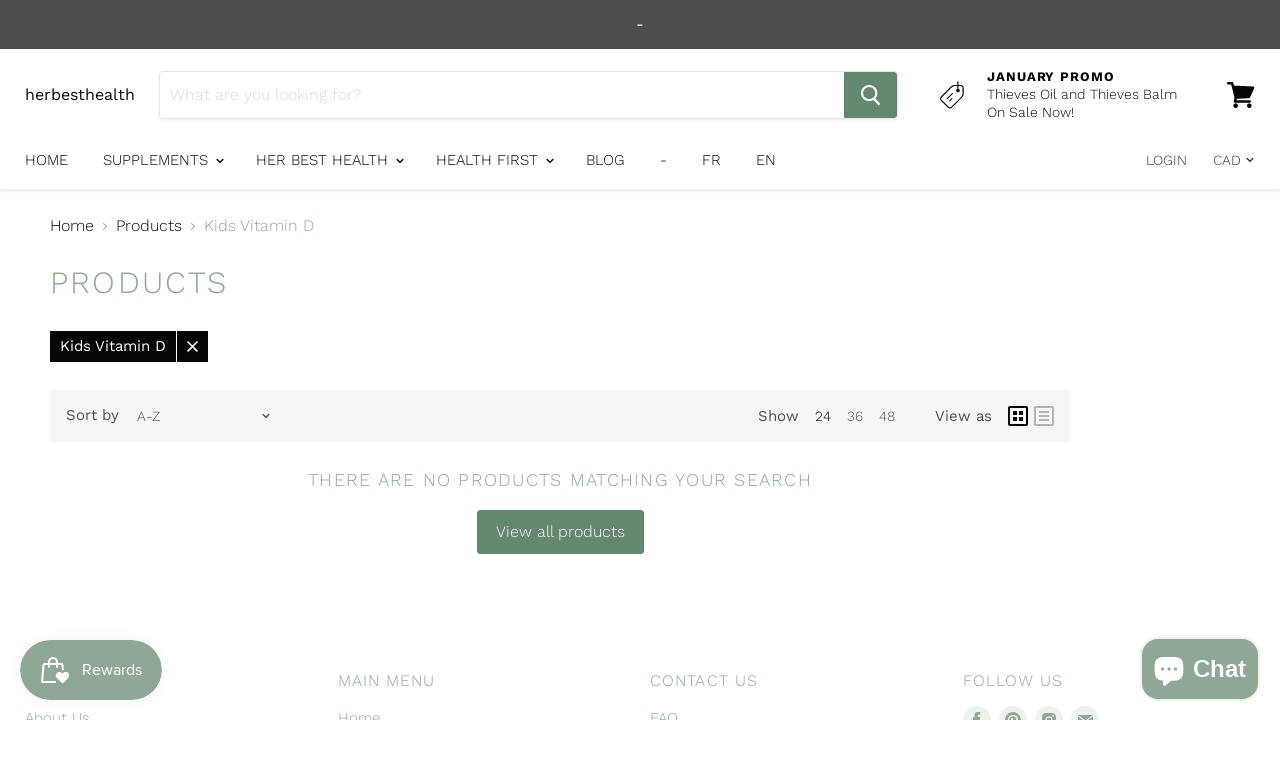

--- FILE ---
content_type: text/javascript
request_url: https://www.herbesthealth.com/cdn/shop/t/2/assets/globo.alsobought.js?v=158483550125589237091578089711
body_size: 50589
content:
window.jQuery||function(t,e){"object"==typeof module&&"object"==typeof module.exports?module.exports=t.document?e(t,!0):function(t){if(!t.document)throw new Error("jQuery requires a window with a document");return e(t)}:e(t)}("undefined"!=typeof window?window:this,function(t,e){var i=[],n=t.document,r=i.slice,o=i.concat,s=i.push,a=i.indexOf,u={},l=u.toString,c=u.hasOwnProperty,h={},d="2.2.3",p=function(t,e){return new p.fn.init(t,e)},f=/^[\s\uFEFF\xA0]+|[\s\uFEFF\xA0]+$/g,g=/^-ms-/,m=/-([\da-z])/gi,v=function(t,e){return e.toUpperCase()};function y(t){var e=!!t&&"length"in t&&t.length,i=p.type(t);return"function"!==i&&!p.isWindow(t)&&("array"===i||0===e||"number"==typeof e&&e>0&&e-1 in t)}p.fn=p.prototype={jquery:d,constructor:p,selector:"",length:0,toArray:function(){return r.call(this)},get:function(t){return null!=t?0>t?this[t+this.length]:this[t]:r.call(this)},pushStack:function(t){var e=p.merge(this.constructor(),t);return e.prevObject=this,e.context=this.context,e},each:function(t){return p.each(this,t)},map:function(t){return this.pushStack(p.map(this,function(e,i){return t.call(e,i,e)}))},slice:function(){return this.pushStack(r.apply(this,arguments))},first:function(){return this.eq(0)},last:function(){return this.eq(-1)},eq:function(t){var e=this.length,i=+t+(0>t?e:0);return this.pushStack(i>=0&&e>i?[this[i]]:[])},end:function(){return this.prevObject||this.constructor()},push:s,sort:i.sort,splice:i.splice},p.extend=p.fn.extend=function(){var t,e,i,n,r,o,s=arguments[0]||{},a=1,u=arguments.length,l=!1;for("boolean"==typeof s&&(l=s,s=arguments[a]||{},a++),"object"==typeof s||p.isFunction(s)||(s={}),a===u&&(s=this,a--);u>a;a++)if(null!=(t=arguments[a]))for(e in t)i=s[e],s!==(n=t[e])&&(l&&n&&(p.isPlainObject(n)||(r=p.isArray(n)))?(r?(r=!1,o=i&&p.isArray(i)?i:[]):o=i&&p.isPlainObject(i)?i:{},s[e]=p.extend(l,o,n)):void 0!==n&&(s[e]=n));return s},p.extend({expando:"jQuery"+(d+Math.random()).replace(/\D/g,""),isReady:!0,error:function(t){throw new Error(t)},noop:function(){},isFunction:function(t){return"function"===p.type(t)},isArray:Array.isArray,isWindow:function(t){return null!=t&&t===t.window},isNumeric:function(t){var e=t&&t.toString();return!p.isArray(t)&&e-parseFloat(e)+1>=0},isPlainObject:function(t){var e;if("object"!==p.type(t)||t.nodeType||p.isWindow(t))return!1;if(t.constructor&&!c.call(t,"constructor")&&!c.call(t.constructor.prototype||{},"isPrototypeOf"))return!1;for(e in t);return void 0===e||c.call(t,e)},isEmptyObject:function(t){var e;for(e in t)return!1;return!0},type:function(t){return null==t?t+"":"object"==typeof t||"function"==typeof t?u[l.call(t)]||"object":typeof t},globalEval:function(t){var e,i=eval;(t=p.trim(t))&&(1===t.indexOf("use strict")?((e=n.createElement("script")).text=t,n.head.appendChild(e).parentNode.removeChild(e)):i(t))},camelCase:function(t){return t.replace(g,"ms-").replace(m,v)},nodeName:function(t,e){return t.nodeName&&t.nodeName.toLowerCase()===e.toLowerCase()},each:function(t,e){var i,n=0;if(y(t))for(i=t.length;i>n&&!1!==e.call(t[n],n,t[n]);n++);else for(n in t)if(!1===e.call(t[n],n,t[n]))break;return t},trim:function(t){return null==t?"":(t+"").replace(f,"")},makeArray:function(t,e){var i=e||[];return null!=t&&(y(Object(t))?p.merge(i,"string"==typeof t?[t]:t):s.call(i,t)),i},inArray:function(t,e,i){return null==e?-1:a.call(e,t,i)},merge:function(t,e){for(var i=+e.length,n=0,r=t.length;i>n;n++)t[r++]=e[n];return t.length=r,t},grep:function(t,e,i){for(var n=[],r=0,o=t.length,s=!i;o>r;r++)!e(t[r],r)!==s&&n.push(t[r]);return n},map:function(t,e,i){var n,r,s=0,a=[];if(y(t))for(n=t.length;n>s;s++)null!=(r=e(t[s],s,i))&&a.push(r);else for(s in t)null!=(r=e(t[s],s,i))&&a.push(r);return o.apply([],a)},guid:1,proxy:function(t,e){var i,n,o;return"string"==typeof e&&(i=t[e],e=t,t=i),p.isFunction(t)?(n=r.call(arguments,2),(o=function(){return t.apply(e||this,n.concat(r.call(arguments)))}).guid=t.guid=t.guid||p.guid++,o):void 0},now:Date.now,support:h}),"function"==typeof Symbol&&(p.fn[Symbol.iterator]=i[Symbol.iterator]),p.each("Boolean Number String Function Array Date RegExp Object Error Symbol".split(" "),function(t,e){u["[object "+e+"]"]=e.toLowerCase()});var x=function(t){var e,i,n,r,o,s,a,u,l,c,h,d,p,f,g,m,v,y,x,w="sizzle"+1*new Date,b=t.document,_=0,T=0,C=ot(),S=ot(),L=ot(),q=function(t,e){return t===e&&(h=!0),0},D=1<<31,k={}.hasOwnProperty,E=[],j=E.pop,N=E.push,A=E.push,P=E.slice,$=function(t,e){for(var i=0,n=t.length;n>i;i++)if(t[i]===e)return i;return-1},G="checked|selected|async|autofocus|autoplay|controls|defer|disabled|hidden|ismap|loop|multiple|open|readonly|required|scoped",O="[\\x20\\t\\r\\n\\f]",R="(?:\\\\.|[\\w-]|[^\\x00-\\xa0])+",M="\\["+O+"*("+R+")(?:"+O+"*([*^$|!~]?=)"+O+"*(?:'((?:\\\\.|[^\\\\'])*)'|\"((?:\\\\.|[^\\\\\"])*)\"|("+R+"))|)"+O+"*\\]",z=":("+R+")(?:\\((('((?:\\\\.|[^\\\\'])*)'|\"((?:\\\\.|[^\\\\\"])*)\")|((?:\\\\.|[^\\\\()[\\]]|"+M+")*)|.*)\\)|)",H=new RegExp(O+"+","g"),B=new RegExp("^"+O+"+|((?:^|[^\\\\])(?:\\\\.)*)"+O+"+$","g"),F=new RegExp("^"+O+"*,"+O+"*"),I=new RegExp("^"+O+"*([>+~]|"+O+")"+O+"*"),W=new RegExp("="+O+"*([^\\]'\"]*?)"+O+"*\\]","g"),V=new RegExp(z),U=new RegExp("^"+R+"$"),X={ID:new RegExp("^#("+R+")"),CLASS:new RegExp("^\\.("+R+")"),TAG:new RegExp("^("+R+"|[*])"),ATTR:new RegExp("^"+M),PSEUDO:new RegExp("^"+z),CHILD:new RegExp("^:(only|first|last|nth|nth-last)-(child|of-type)(?:\\("+O+"*(even|odd|(([+-]|)(\\d*)n|)"+O+"*(?:([+-]|)"+O+"*(\\d+)|))"+O+"*\\)|)","i"),bool:new RegExp("^(?:"+G+")$","i"),needsContext:new RegExp("^"+O+"*[>+~]|:(even|odd|eq|gt|lt|nth|first|last)(?:\\("+O+"*((?:-\\d)?\\d*)"+O+"*\\)|)(?=[^-]|$)","i")},Y=/^(?:input|select|textarea|button)$/i,Q=/^h\d$/i,Z=/^[^{]+\{\s*\[native \w/,J=/^(?:#([\w-]+)|(\w+)|\.([\w-]+))$/,K=/[+~]/,tt=/'|\\/g,et=new RegExp("\\\\([\\da-f]{1,6}"+O+"?|("+O+")|.)","ig"),it=function(t,e,i){var n="0x"+e-65536;return n!=n||i?e:0>n?String.fromCharCode(n+65536):String.fromCharCode(n>>10|55296,1023&n|56320)},nt=function(){d()};try{A.apply(E=P.call(b.childNodes),b.childNodes),E[b.childNodes.length].nodeType}catch(t){A={apply:E.length?function(t,e){N.apply(t,P.call(e))}:function(t,e){for(var i=t.length,n=0;t[i++]=e[n++];);t.length=i-1}}}function rt(t,e,n,r){var o,a,l,c,h,f,v,y,_=e&&e.ownerDocument,T=e?e.nodeType:9;if(n=n||[],"string"!=typeof t||!t||1!==T&&9!==T&&11!==T)return n;if(!r&&((e?e.ownerDocument||e:b)!==p&&d(e),e=e||p,g)){if(11!==T&&(f=J.exec(t)))if(o=f[1]){if(9===T){if(!(l=e.getElementById(o)))return n;if(l.id===o)return n.push(l),n}else if(_&&(l=_.getElementById(o))&&x(e,l)&&l.id===o)return n.push(l),n}else{if(f[2])return A.apply(n,e.getElementsByTagName(t)),n;if((o=f[3])&&i.getElementsByClassName&&e.getElementsByClassName)return A.apply(n,e.getElementsByClassName(o)),n}if(i.qsa&&!L[t+" "]&&(!m||!m.test(t))){if(1!==T)_=e,y=t;else if("object"!==e.nodeName.toLowerCase()){for((c=e.getAttribute("id"))?c=c.replace(tt,"\\$&"):e.setAttribute("id",c=w),a=(v=s(t)).length,h=U.test(c)?"#"+c:"[id='"+c+"']";a--;)v[a]=h+" "+gt(v[a]);y=v.join(","),_=K.test(t)&&pt(e.parentNode)||e}if(y)try{return A.apply(n,_.querySelectorAll(y)),n}catch(t){}finally{c===w&&e.removeAttribute("id")}}}return u(t.replace(B,"$1"),e,n,r)}function ot(){var t=[];return function e(i,r){return t.push(i+" ")>n.cacheLength&&delete e[t.shift()],e[i+" "]=r}}function st(t){return t[w]=!0,t}function at(t){var e=p.createElement("div");try{return!!t(e)}catch(t){return!1}finally{e.parentNode&&e.parentNode.removeChild(e),e=null}}function ut(t,e){for(var i=t.split("|"),r=i.length;r--;)n.attrHandle[i[r]]=e}function lt(t,e){var i=e&&t,n=i&&1===t.nodeType&&1===e.nodeType&&(~e.sourceIndex||D)-(~t.sourceIndex||D);if(n)return n;if(i)for(;i=i.nextSibling;)if(i===e)return-1;return t?1:-1}function ct(t){return function(e){return"input"===e.nodeName.toLowerCase()&&e.type===t}}function ht(t){return function(e){var i=e.nodeName.toLowerCase();return("input"===i||"button"===i)&&e.type===t}}function dt(t){return st(function(e){return e=+e,st(function(i,n){for(var r,o=t([],i.length,e),s=o.length;s--;)i[r=o[s]]&&(i[r]=!(n[r]=i[r]))})})}function pt(t){return t&&void 0!==t.getElementsByTagName&&t}for(e in i=rt.support={},o=rt.isXML=function(t){var e=t&&(t.ownerDocument||t).documentElement;return!!e&&"HTML"!==e.nodeName},d=rt.setDocument=function(t){var e,r,s=t?t.ownerDocument||t:b;return s!==p&&9===s.nodeType&&s.documentElement?(f=(p=s).documentElement,g=!o(p),(r=p.defaultView)&&r.top!==r&&(r.addEventListener?r.addEventListener("unload",nt,!1):r.attachEvent&&r.attachEvent("onunload",nt)),i.attributes=at(function(t){return t.className="i",!t.getAttribute("className")}),i.getElementsByTagName=at(function(t){return t.appendChild(p.createComment("")),!t.getElementsByTagName("*").length}),i.getElementsByClassName=Z.test(p.getElementsByClassName),i.getById=at(function(t){return f.appendChild(t).id=w,!p.getElementsByName||!p.getElementsByName(w).length}),i.getById?(n.find.ID=function(t,e){if(void 0!==e.getElementById&&g){var i=e.getElementById(t);return i?[i]:[]}},n.filter.ID=function(t){var e=t.replace(et,it);return function(t){return t.getAttribute("id")===e}}):(delete n.find.ID,n.filter.ID=function(t){var e=t.replace(et,it);return function(t){var i=void 0!==t.getAttributeNode&&t.getAttributeNode("id");return i&&i.value===e}}),n.find.TAG=i.getElementsByTagName?function(t,e){return void 0!==e.getElementsByTagName?e.getElementsByTagName(t):i.qsa?e.querySelectorAll(t):void 0}:function(t,e){var i,n=[],r=0,o=e.getElementsByTagName(t);if("*"===t){for(;i=o[r++];)1===i.nodeType&&n.push(i);return n}return o},n.find.CLASS=i.getElementsByClassName&&function(t,e){return void 0!==e.getElementsByClassName&&g?e.getElementsByClassName(t):void 0},v=[],m=[],(i.qsa=Z.test(p.querySelectorAll))&&(at(function(t){f.appendChild(t).innerHTML="<a id='"+w+"'></a><select id='"+w+"-\r\\' msallowcapture=''><option selected=''></option></select>",t.querySelectorAll("[msallowcapture^='']").length&&m.push("[*^$]="+O+"*(?:''|\"\")"),t.querySelectorAll("[selected]").length||m.push("\\["+O+"*(?:value|"+G+")"),t.querySelectorAll("[id~="+w+"-]").length||m.push("~="),t.querySelectorAll(":checked").length||m.push(":checked"),t.querySelectorAll("a#"+w+"+*").length||m.push(".#.+[+~]")}),at(function(t){var e=p.createElement("input");e.setAttribute("type","hidden"),t.appendChild(e).setAttribute("name","D"),t.querySelectorAll("[name=d]").length&&m.push("name"+O+"*[*^$|!~]?="),t.querySelectorAll(":enabled").length||m.push(":enabled",":disabled"),t.querySelectorAll("*,:x"),m.push(",.*:")})),(i.matchesSelector=Z.test(y=f.matches||f.webkitMatchesSelector||f.mozMatchesSelector||f.oMatchesSelector||f.msMatchesSelector))&&at(function(t){i.disconnectedMatch=y.call(t,"div"),y.call(t,"[s!='']:x"),v.push("!=",z)}),m=m.length&&new RegExp(m.join("|")),v=v.length&&new RegExp(v.join("|")),e=Z.test(f.compareDocumentPosition),x=e||Z.test(f.contains)?function(t,e){var i=9===t.nodeType?t.documentElement:t,n=e&&e.parentNode;return t===n||!(!n||1!==n.nodeType||!(i.contains?i.contains(n):t.compareDocumentPosition&&16&t.compareDocumentPosition(n)))}:function(t,e){if(e)for(;e=e.parentNode;)if(e===t)return!0;return!1},q=e?function(t,e){if(t===e)return h=!0,0;var n=!t.compareDocumentPosition-!e.compareDocumentPosition;return n||(1&(n=(t.ownerDocument||t)===(e.ownerDocument||e)?t.compareDocumentPosition(e):1)||!i.sortDetached&&e.compareDocumentPosition(t)===n?t===p||t.ownerDocument===b&&x(b,t)?-1:e===p||e.ownerDocument===b&&x(b,e)?1:c?$(c,t)-$(c,e):0:4&n?-1:1)}:function(t,e){if(t===e)return h=!0,0;var i,n=0,r=t.parentNode,o=e.parentNode,s=[t],a=[e];if(!r||!o)return t===p?-1:e===p?1:r?-1:o?1:c?$(c,t)-$(c,e):0;if(r===o)return lt(t,e);for(i=t;i=i.parentNode;)s.unshift(i);for(i=e;i=i.parentNode;)a.unshift(i);for(;s[n]===a[n];)n++;return n?lt(s[n],a[n]):s[n]===b?-1:a[n]===b?1:0},p):p},rt.matches=function(t,e){return rt(t,null,null,e)},rt.matchesSelector=function(t,e){if((t.ownerDocument||t)!==p&&d(t),e=e.replace(W,"='$1']"),i.matchesSelector&&g&&!L[e+" "]&&(!v||!v.test(e))&&(!m||!m.test(e)))try{var n=y.call(t,e);if(n||i.disconnectedMatch||t.document&&11!==t.document.nodeType)return n}catch(t){}return rt(e,p,null,[t]).length>0},rt.contains=function(t,e){return(t.ownerDocument||t)!==p&&d(t),x(t,e)},rt.attr=function(t,e){(t.ownerDocument||t)!==p&&d(t);var r=n.attrHandle[e.toLowerCase()],o=r&&k.call(n.attrHandle,e.toLowerCase())?r(t,e,!g):void 0;return void 0!==o?o:i.attributes||!g?t.getAttribute(e):(o=t.getAttributeNode(e))&&o.specified?o.value:null},rt.error=function(t){throw new Error("Syntax error, unrecognized expression: "+t)},rt.uniqueSort=function(t){var e,n=[],r=0,o=0;if(h=!i.detectDuplicates,c=!i.sortStable&&t.slice(0),t.sort(q),h){for(;e=t[o++];)e===t[o]&&(r=n.push(o));for(;r--;)t.splice(n[r],1)}return c=null,t},r=rt.getText=function(t){var e,i="",n=0,o=t.nodeType;if(o){if(1===o||9===o||11===o){if("string"==typeof t.textContent)return t.textContent;for(t=t.firstChild;t;t=t.nextSibling)i+=r(t)}else if(3===o||4===o)return t.nodeValue}else for(;e=t[n++];)i+=r(e);return i},(n=rt.selectors={cacheLength:50,createPseudo:st,match:X,attrHandle:{},find:{},relative:{">":{dir:"parentNode",first:!0}," ":{dir:"parentNode"},"+":{dir:"previousSibling",first:!0},"~":{dir:"previousSibling"}},preFilter:{ATTR:function(t){return t[1]=t[1].replace(et,it),t[3]=(t[3]||t[4]||t[5]||"").replace(et,it),"~="===t[2]&&(t[3]=" "+t[3]+" "),t.slice(0,4)},CHILD:function(t){return t[1]=t[1].toLowerCase(),"nth"===t[1].slice(0,3)?(t[3]||rt.error(t[0]),t[4]=+(t[4]?t[5]+(t[6]||1):2*("even"===t[3]||"odd"===t[3])),t[5]=+(t[7]+t[8]||"odd"===t[3])):t[3]&&rt.error(t[0]),t},PSEUDO:function(t){var e,i=!t[6]&&t[2];return X.CHILD.test(t[0])?null:(t[3]?t[2]=t[4]||t[5]||"":i&&V.test(i)&&(e=s(i,!0))&&(e=i.indexOf(")",i.length-e)-i.length)&&(t[0]=t[0].slice(0,e),t[2]=i.slice(0,e)),t.slice(0,3))}},filter:{TAG:function(t){var e=t.replace(et,it).toLowerCase();return"*"===t?function(){return!0}:function(t){return t.nodeName&&t.nodeName.toLowerCase()===e}},CLASS:function(t){var e=C[t+" "];return e||(e=new RegExp("(^|"+O+")"+t+"("+O+"|$)"))&&C(t,function(t){return e.test("string"==typeof t.className&&t.className||void 0!==t.getAttribute&&t.getAttribute("class")||"")})},ATTR:function(t,e,i){return function(n){var r=rt.attr(n,t);return null==r?"!="===e:!e||(r+="","="===e?r===i:"!="===e?r!==i:"^="===e?i&&0===r.indexOf(i):"*="===e?i&&r.indexOf(i)>-1:"$="===e?i&&r.slice(-i.length)===i:"~="===e?(" "+r.replace(H," ")+" ").indexOf(i)>-1:"|="===e&&(r===i||r.slice(0,i.length+1)===i+"-"))}},CHILD:function(t,e,i,n,r){var o="nth"!==t.slice(0,3),s="last"!==t.slice(-4),a="of-type"===e;return 1===n&&0===r?function(t){return!!t.parentNode}:function(e,i,u){var l,c,h,d,p,f,g=o!==s?"nextSibling":"previousSibling",m=e.parentNode,v=a&&e.nodeName.toLowerCase(),y=!u&&!a,x=!1;if(m){if(o){for(;g;){for(d=e;d=d[g];)if(a?d.nodeName.toLowerCase()===v:1===d.nodeType)return!1;f=g="only"===t&&!f&&"nextSibling"}return!0}if(f=[s?m.firstChild:m.lastChild],s&&y){for(x=(p=(l=(c=(h=(d=m)[w]||(d[w]={}))[d.uniqueID]||(h[d.uniqueID]={}))[t]||[])[0]===_&&l[1])&&l[2],d=p&&m.childNodes[p];d=++p&&d&&d[g]||(x=p=0)||f.pop();)if(1===d.nodeType&&++x&&d===e){c[t]=[_,p,x];break}}else if(y&&(x=p=(l=(c=(h=(d=e)[w]||(d[w]={}))[d.uniqueID]||(h[d.uniqueID]={}))[t]||[])[0]===_&&l[1]),!1===x)for(;(d=++p&&d&&d[g]||(x=p=0)||f.pop())&&((a?d.nodeName.toLowerCase()!==v:1!==d.nodeType)||!++x||(y&&((c=(h=d[w]||(d[w]={}))[d.uniqueID]||(h[d.uniqueID]={}))[t]=[_,x]),d!==e)););return(x-=r)===n||x%n==0&&x/n>=0}}},PSEUDO:function(t,e){var i,r=n.pseudos[t]||n.setFilters[t.toLowerCase()]||rt.error("unsupported pseudo: "+t);return r[w]?r(e):r.length>1?(i=[t,t,"",e],n.setFilters.hasOwnProperty(t.toLowerCase())?st(function(t,i){for(var n,o=r(t,e),s=o.length;s--;)t[n=$(t,o[s])]=!(i[n]=o[s])}):function(t){return r(t,0,i)}):r}},pseudos:{not:st(function(t){var e=[],i=[],n=a(t.replace(B,"$1"));return n[w]?st(function(t,e,i,r){for(var o,s=n(t,null,r,[]),a=t.length;a--;)(o=s[a])&&(t[a]=!(e[a]=o))}):function(t,r,o){return e[0]=t,n(e,null,o,i),e[0]=null,!i.pop()}}),has:st(function(t){return function(e){return rt(t,e).length>0}}),contains:st(function(t){return t=t.replace(et,it),function(e){return(e.textContent||e.innerText||r(e)).indexOf(t)>-1}}),lang:st(function(t){return U.test(t||"")||rt.error("unsupported lang: "+t),t=t.replace(et,it).toLowerCase(),function(e){var i;do{if(i=g?e.lang:e.getAttribute("xml:lang")||e.getAttribute("lang"))return(i=i.toLowerCase())===t||0===i.indexOf(t+"-")}while((e=e.parentNode)&&1===e.nodeType);return!1}}),target:function(e){var i=t.location&&t.location.hash;return i&&i.slice(1)===e.id},root:function(t){return t===f},focus:function(t){return t===p.activeElement&&(!p.hasFocus||p.hasFocus())&&!!(t.type||t.href||~t.tabIndex)},enabled:function(t){return!1===t.disabled},disabled:function(t){return!0===t.disabled},checked:function(t){var e=t.nodeName.toLowerCase();return"input"===e&&!!t.checked||"option"===e&&!!t.selected},selected:function(t){return t.parentNode&&t.parentNode.selectedIndex,!0===t.selected},empty:function(t){for(t=t.firstChild;t;t=t.nextSibling)if(t.nodeType<6)return!1;return!0},parent:function(t){return!n.pseudos.empty(t)},header:function(t){return Q.test(t.nodeName)},input:function(t){return Y.test(t.nodeName)},button:function(t){var e=t.nodeName.toLowerCase();return"input"===e&&"button"===t.type||"button"===e},text:function(t){var e;return"input"===t.nodeName.toLowerCase()&&"text"===t.type&&(null==(e=t.getAttribute("type"))||"text"===e.toLowerCase())},first:dt(function(){return[0]}),last:dt(function(t,e){return[e-1]}),eq:dt(function(t,e,i){return[0>i?i+e:i]}),even:dt(function(t,e){for(var i=0;e>i;i+=2)t.push(i);return t}),odd:dt(function(t,e){for(var i=1;e>i;i+=2)t.push(i);return t}),lt:dt(function(t,e,i){for(var n=0>i?i+e:i;--n>=0;)t.push(n);return t}),gt:dt(function(t,e,i){for(var n=0>i?i+e:i;++n<e;)t.push(n);return t})}}).pseudos.nth=n.pseudos.eq,{radio:!0,checkbox:!0,file:!0,password:!0,image:!0})n.pseudos[e]=ct(e);for(e in{submit:!0,reset:!0})n.pseudos[e]=ht(e);function ft(){}function gt(t){for(var e=0,i=t.length,n="";i>e;e++)n+=t[e].value;return n}function mt(t,e,i){var n=e.dir,r=i&&"parentNode"===n,o=T++;return e.first?function(e,i,o){for(;e=e[n];)if(1===e.nodeType||r)return t(e,i,o)}:function(e,i,s){var a,u,l,c=[_,o];if(s){for(;e=e[n];)if((1===e.nodeType||r)&&t(e,i,s))return!0}else for(;e=e[n];)if(1===e.nodeType||r){if((a=(u=(l=e[w]||(e[w]={}))[e.uniqueID]||(l[e.uniqueID]={}))[n])&&a[0]===_&&a[1]===o)return c[2]=a[2];if(u[n]=c,c[2]=t(e,i,s))return!0}}}function vt(t){return t.length>1?function(e,i,n){for(var r=t.length;r--;)if(!t[r](e,i,n))return!1;return!0}:t[0]}function yt(t,e,i,n,r){for(var o,s=[],a=0,u=t.length,l=null!=e;u>a;a++)(o=t[a])&&(i&&!i(o,n,r)||(s.push(o),l&&e.push(a)));return s}function xt(t,e,i,n,r,o){return n&&!n[w]&&(n=xt(n)),r&&!r[w]&&(r=xt(r,o)),st(function(o,s,a,u){var l,c,h,d=[],p=[],f=s.length,g=o||function(t,e,i){for(var n=0,r=e.length;r>n;n++)rt(t,e[n],i);return i}(e||"*",a.nodeType?[a]:a,[]),m=!t||!o&&e?g:yt(g,d,t,a,u),v=i?r||(o?t:f||n)?[]:s:m;if(i&&i(m,v,a,u),n)for(l=yt(v,p),n(l,[],a,u),c=l.length;c--;)(h=l[c])&&(v[p[c]]=!(m[p[c]]=h));if(o){if(r||t){if(r){for(l=[],c=v.length;c--;)(h=v[c])&&l.push(m[c]=h);r(null,v=[],l,u)}for(c=v.length;c--;)(h=v[c])&&(l=r?$(o,h):d[c])>-1&&(o[l]=!(s[l]=h))}}else v=yt(v===s?v.splice(f,v.length):v),r?r(null,s,v,u):A.apply(s,v)})}function wt(t){for(var e,i,r,o=t.length,s=n.relative[t[0].type],a=s||n.relative[" "],u=s?1:0,c=mt(function(t){return t===e},a,!0),h=mt(function(t){return $(e,t)>-1},a,!0),d=[function(t,i,n){var r=!s&&(n||i!==l)||((e=i).nodeType?c(t,i,n):h(t,i,n));return e=null,r}];o>u;u++)if(i=n.relative[t[u].type])d=[mt(vt(d),i)];else{if((i=n.filter[t[u].type].apply(null,t[u].matches))[w]){for(r=++u;o>r&&!n.relative[t[r].type];r++);return xt(u>1&&vt(d),u>1&&gt(t.slice(0,u-1).concat({value:" "===t[u-2].type?"*":""})).replace(B,"$1"),i,r>u&&wt(t.slice(u,r)),o>r&&wt(t=t.slice(r)),o>r&&gt(t))}d.push(i)}return vt(d)}function bt(t,e){var i=e.length>0,r=t.length>0,o=function(o,s,a,u,c){var h,f,m,v=0,y="0",x=o&&[],w=[],b=l,T=o||r&&n.find.TAG("*",c),C=_+=null==b?1:Math.random()||.1,S=T.length;for(c&&(l=s===p||s||c);y!==S&&null!=(h=T[y]);y++){if(r&&h){for(f=0,s||h.ownerDocument===p||(d(h),a=!g);m=t[f++];)if(m(h,s||p,a)){u.push(h);break}c&&(_=C)}i&&((h=!m&&h)&&v--,o&&x.push(h))}if(v+=y,i&&y!==v){for(f=0;m=e[f++];)m(x,w,s,a);if(o){if(v>0)for(;y--;)x[y]||w[y]||(w[y]=j.call(u));w=yt(w)}A.apply(u,w),c&&!o&&w.length>0&&v+e.length>1&&rt.uniqueSort(u)}return c&&(_=C,l=b),x};return i?st(o):o}return ft.prototype=n.filters=n.pseudos,n.setFilters=new ft,s=rt.tokenize=function(t,e){var i,r,o,s,a,u,l,c=S[t+" "];if(c)return e?0:c.slice(0);for(a=t,u=[],l=n.preFilter;a;){for(s in i&&!(r=F.exec(a))||(r&&(a=a.slice(r[0].length)||a),u.push(o=[])),i=!1,(r=I.exec(a))&&(i=r.shift(),o.push({value:i,type:r[0].replace(B," ")}),a=a.slice(i.length)),n.filter)!(r=X[s].exec(a))||l[s]&&!(r=l[s](r))||(i=r.shift(),o.push({value:i,type:s,matches:r}),a=a.slice(i.length));if(!i)break}return e?a.length:a?rt.error(t):S(t,u).slice(0)},a=rt.compile=function(t,e){var i,n=[],r=[],o=L[t+" "];if(!o){for(e||(e=s(t)),i=e.length;i--;)(o=wt(e[i]))[w]?n.push(o):r.push(o);(o=L(t,bt(r,n))).selector=t}return o},u=rt.select=function(t,e,r,o){var u,l,c,h,d,p="function"==typeof t&&t,f=!o&&s(t=p.selector||t);if(r=r||[],1===f.length){if((l=f[0]=f[0].slice(0)).length>2&&"ID"===(c=l[0]).type&&i.getById&&9===e.nodeType&&g&&n.relative[l[1].type]){if(!(e=(n.find.ID(c.matches[0].replace(et,it),e)||[])[0]))return r;p&&(e=e.parentNode),t=t.slice(l.shift().value.length)}for(u=X.needsContext.test(t)?0:l.length;u--&&(c=l[u],!n.relative[h=c.type]);)if((d=n.find[h])&&(o=d(c.matches[0].replace(et,it),K.test(l[0].type)&&pt(e.parentNode)||e))){if(l.splice(u,1),!(t=o.length&&gt(l)))return A.apply(r,o),r;break}}return(p||a(t,f))(o,e,!g,r,!e||K.test(t)&&pt(e.parentNode)||e),r},i.sortStable=w.split("").sort(q).join("")===w,i.detectDuplicates=!!h,d(),i.sortDetached=at(function(t){return 1&t.compareDocumentPosition(p.createElement("div"))}),at(function(t){return t.innerHTML="<a href='#'></a>","#"===t.firstChild.getAttribute("href")})||ut("type|href|height|width",function(t,e,i){return i?void 0:t.getAttribute(e,"type"===e.toLowerCase()?1:2)}),i.attributes&&at(function(t){return t.innerHTML="<input/>",t.firstChild.setAttribute("value",""),""===t.firstChild.getAttribute("value")})||ut("value",function(t,e,i){return i||"input"!==t.nodeName.toLowerCase()?void 0:t.defaultValue}),at(function(t){return null==t.getAttribute("disabled")})||ut(G,function(t,e,i){var n;return i?void 0:!0===t[e]?e.toLowerCase():(n=t.getAttributeNode(e))&&n.specified?n.value:null}),rt}(t);p.find=x,p.expr=x.selectors,p.expr[":"]=p.expr.pseudos,p.uniqueSort=p.unique=x.uniqueSort,p.text=x.getText,p.isXMLDoc=x.isXML,p.contains=x.contains;var w=function(t,e,i){for(var n=[],r=void 0!==i;(t=t[e])&&9!==t.nodeType;)if(1===t.nodeType){if(r&&p(t).is(i))break;n.push(t)}return n},b=function(t,e){for(var i=[];t;t=t.nextSibling)1===t.nodeType&&t!==e&&i.push(t);return i},_=p.expr.match.needsContext,T=/^<([\w-]+)\s*\/?>(?:<\/\1>|)$/,C=/^.[^:#\[\.,]*$/;function S(t,e,i){if(p.isFunction(e))return p.grep(t,function(t,n){return!!e.call(t,n,t)!==i});if(e.nodeType)return p.grep(t,function(t){return t===e!==i});if("string"==typeof e){if(C.test(e))return p.filter(e,t,i);e=p.filter(e,t)}return p.grep(t,function(t){return a.call(e,t)>-1!==i})}p.filter=function(t,e,i){var n=e[0];return i&&(t=":not("+t+")"),1===e.length&&1===n.nodeType?p.find.matchesSelector(n,t)?[n]:[]:p.find.matches(t,p.grep(e,function(t){return 1===t.nodeType}))},p.fn.extend({find:function(t){var e,i=this.length,n=[],r=this;if("string"!=typeof t)return this.pushStack(p(t).filter(function(){for(e=0;i>e;e++)if(p.contains(r[e],this))return!0}));for(e=0;i>e;e++)p.find(t,r[e],n);return(n=this.pushStack(i>1?p.unique(n):n)).selector=this.selector?this.selector+" "+t:t,n},filter:function(t){return this.pushStack(S(this,t||[],!1))},not:function(t){return this.pushStack(S(this,t||[],!0))},is:function(t){return!!S(this,"string"==typeof t&&_.test(t)?p(t):t||[],!1).length}});var L,q=/^(?:\s*(<[\w\W]+>)[^>]*|#([\w-]*))$/;(p.fn.init=function(t,e,i){var r,o;if(!t)return this;if(i=i||L,"string"==typeof t){if(!(r="<"===t[0]&&">"===t[t.length-1]&&t.length>=3?[null,t,null]:q.exec(t))||!r[1]&&e)return!e||e.jquery?(e||i).find(t):this.constructor(e).find(t);if(r[1]){if(e=e instanceof p?e[0]:e,p.merge(this,p.parseHTML(r[1],e&&e.nodeType?e.ownerDocument||e:n,!0)),T.test(r[1])&&p.isPlainObject(e))for(r in e)p.isFunction(this[r])?this[r](e[r]):this.attr(r,e[r]);return this}return(o=n.getElementById(r[2]))&&o.parentNode&&(this.length=1,this[0]=o),this.context=n,this.selector=t,this}return t.nodeType?(this.context=this[0]=t,this.length=1,this):p.isFunction(t)?void 0!==i.ready?i.ready(t):t(p):(void 0!==t.selector&&(this.selector=t.selector,this.context=t.context),p.makeArray(t,this))}).prototype=p.fn,L=p(n);var D=/^(?:parents|prev(?:Until|All))/,k={children:!0,contents:!0,next:!0,prev:!0};function E(t,e){for(;(t=t[e])&&1!==t.nodeType;);return t}p.fn.extend({has:function(t){var e=p(t,this),i=e.length;return this.filter(function(){for(var t=0;i>t;t++)if(p.contains(this,e[t]))return!0})},closest:function(t,e){for(var i,n=0,r=this.length,o=[],s=_.test(t)||"string"!=typeof t?p(t,e||this.context):0;r>n;n++)for(i=this[n];i&&i!==e;i=i.parentNode)if(i.nodeType<11&&(s?s.index(i)>-1:1===i.nodeType&&p.find.matchesSelector(i,t))){o.push(i);break}return this.pushStack(o.length>1?p.uniqueSort(o):o)},index:function(t){return t?"string"==typeof t?a.call(p(t),this[0]):a.call(this,t.jquery?t[0]:t):this[0]&&this[0].parentNode?this.first().prevAll().length:-1},add:function(t,e){return this.pushStack(p.uniqueSort(p.merge(this.get(),p(t,e))))},addBack:function(t){return this.add(null==t?this.prevObject:this.prevObject.filter(t))}}),p.each({parent:function(t){var e=t.parentNode;return e&&11!==e.nodeType?e:null},parents:function(t){return w(t,"parentNode")},parentsUntil:function(t,e,i){return w(t,"parentNode",i)},next:function(t){return E(t,"nextSibling")},prev:function(t){return E(t,"previousSibling")},nextAll:function(t){return w(t,"nextSibling")},prevAll:function(t){return w(t,"previousSibling")},nextUntil:function(t,e,i){return w(t,"nextSibling",i)},prevUntil:function(t,e,i){return w(t,"previousSibling",i)},siblings:function(t){return b((t.parentNode||{}).firstChild,t)},children:function(t){return b(t.firstChild)},contents:function(t){return t.contentDocument||p.merge([],t.childNodes)}},function(t,e){p.fn[t]=function(i,n){var r=p.map(this,e,i);return"Until"!==t.slice(-5)&&(n=i),n&&"string"==typeof n&&(r=p.filter(n,r)),this.length>1&&(k[t]||p.uniqueSort(r),D.test(t)&&r.reverse()),this.pushStack(r)}});var j,N=/\S+/g;function A(){n.removeEventListener("DOMContentLoaded",A),t.removeEventListener("load",A),p.ready()}p.Callbacks=function(t){t="string"==typeof t?function(t){var e={};return p.each(t.match(N)||[],function(t,i){e[i]=!0}),e}(t):p.extend({},t);var e,i,n,r,o=[],s=[],a=-1,u=function(){for(r=t.once,n=e=!0;s.length;a=-1)for(i=s.shift();++a<o.length;)!1===o[a].apply(i[0],i[1])&&t.stopOnFalse&&(a=o.length,i=!1);t.memory||(i=!1),e=!1,r&&(o=i?[]:"")},l={add:function(){return o&&(i&&!e&&(a=o.length-1,s.push(i)),function e(i){p.each(i,function(i,n){p.isFunction(n)?t.unique&&l.has(n)||o.push(n):n&&n.length&&"string"!==p.type(n)&&e(n)})}(arguments),i&&!e&&u()),this},remove:function(){return p.each(arguments,function(t,e){for(var i;(i=p.inArray(e,o,i))>-1;)o.splice(i,1),a>=i&&a--}),this},has:function(t){return t?p.inArray(t,o)>-1:o.length>0},empty:function(){return o&&(o=[]),this},disable:function(){return r=s=[],o=i="",this},disabled:function(){return!o},lock:function(){return r=s=[],i||(o=i=""),this},locked:function(){return!!r},fireWith:function(t,i){return r||(i=[t,(i=i||[]).slice?i.slice():i],s.push(i),e||u()),this},fire:function(){return l.fireWith(this,arguments),this},fired:function(){return!!n}};return l},p.extend({Deferred:function(t){var e=[["resolve","done",p.Callbacks("once memory"),"resolved"],["reject","fail",p.Callbacks("once memory"),"rejected"],["notify","progress",p.Callbacks("memory")]],i="pending",n={state:function(){return i},always:function(){return r.done(arguments).fail(arguments),this},then:function(){var t=arguments;return p.Deferred(function(i){p.each(e,function(e,o){var s=p.isFunction(t[e])&&t[e];r[o[1]](function(){var t=s&&s.apply(this,arguments);t&&p.isFunction(t.promise)?t.promise().progress(i.notify).done(i.resolve).fail(i.reject):i[o[0]+"With"](this===n?i.promise():this,s?[t]:arguments)})}),t=null}).promise()},promise:function(t){return null!=t?p.extend(t,n):n}},r={};return n.pipe=n.then,p.each(e,function(t,o){var s=o[2],a=o[3];n[o[1]]=s.add,a&&s.add(function(){i=a},e[1^t][2].disable,e[2][2].lock),r[o[0]]=function(){return r[o[0]+"With"](this===r?n:this,arguments),this},r[o[0]+"With"]=s.fireWith}),n.promise(r),t&&t.call(r,r),r},when:function(t){var e,i,n,o=0,s=r.call(arguments),a=s.length,u=1!==a||t&&p.isFunction(t.promise)?a:0,l=1===u?t:p.Deferred(),c=function(t,i,n){return function(o){i[t]=this,n[t]=arguments.length>1?r.call(arguments):o,n===e?l.notifyWith(i,n):--u||l.resolveWith(i,n)}};if(a>1)for(e=new Array(a),i=new Array(a),n=new Array(a);a>o;o++)s[o]&&p.isFunction(s[o].promise)?s[o].promise().progress(c(o,i,e)).done(c(o,n,s)).fail(l.reject):--u;return u||l.resolveWith(n,s),l.promise()}}),p.fn.ready=function(t){return p.ready.promise().done(t),this},p.extend({isReady:!1,readyWait:1,holdReady:function(t){t?p.readyWait++:p.ready(!0)},ready:function(t){(!0===t?--p.readyWait:p.isReady)||(p.isReady=!0,!0!==t&&--p.readyWait>0||(j.resolveWith(n,[p]),p.fn.triggerHandler&&(p(n).triggerHandler("ready"),p(n).off("ready"))))}}),p.ready.promise=function(e){return j||(j=p.Deferred(),"complete"===n.readyState||"loading"!==n.readyState&&!n.documentElement.doScroll?t.setTimeout(p.ready):(n.addEventListener("DOMContentLoaded",A),t.addEventListener("load",A))),j.promise(e)},p.ready.promise();var P=function(t,e,i,n,r,o,s){var a=0,u=t.length,l=null==i;if("object"===p.type(i))for(a in r=!0,i)P(t,e,a,i[a],!0,o,s);else if(void 0!==n&&(r=!0,p.isFunction(n)||(s=!0),l&&(s?(e.call(t,n),e=null):(l=e,e=function(t,e,i){return l.call(p(t),i)})),e))for(;u>a;a++)e(t[a],i,s?n:n.call(t[a],a,e(t[a],i)));return r?t:l?e.call(t):u?e(t[0],i):o},$=function(t){return 1===t.nodeType||9===t.nodeType||!+t.nodeType};function G(){this.expando=p.expando+G.uid++}G.uid=1,G.prototype={register:function(t,e){var i=e||{};return t.nodeType?t[this.expando]=i:Object.defineProperty(t,this.expando,{value:i,writable:!0,configurable:!0}),t[this.expando]},cache:function(t){if(!$(t))return{};var e=t[this.expando];return e||(e={},$(t)&&(t.nodeType?t[this.expando]=e:Object.defineProperty(t,this.expando,{value:e,configurable:!0}))),e},set:function(t,e,i){var n,r=this.cache(t);if("string"==typeof e)r[e]=i;else for(n in e)r[n]=e[n];return r},get:function(t,e){return void 0===e?this.cache(t):t[this.expando]&&t[this.expando][e]},access:function(t,e,i){var n;return void 0===e||e&&"string"==typeof e&&void 0===i?void 0!==(n=this.get(t,e))?n:this.get(t,p.camelCase(e)):(this.set(t,e,i),void 0!==i?i:e)},remove:function(t,e){var i,n,r,o=t[this.expando];if(void 0!==o){if(void 0===e)this.register(t);else{p.isArray(e)?n=e.concat(e.map(p.camelCase)):(r=p.camelCase(e),e in o?n=[e,r]:n=(n=r)in o?[n]:n.match(N)||[]),i=n.length;for(;i--;)delete o[n[i]]}(void 0===e||p.isEmptyObject(o))&&(t.nodeType?t[this.expando]=void 0:delete t[this.expando])}},hasData:function(t){var e=t[this.expando];return void 0!==e&&!p.isEmptyObject(e)}};var O=new G,R=new G,M=/^(?:\{[\w\W]*\}|\[[\w\W]*\])$/,z=/[A-Z]/g;function H(t,e,i){var n;if(void 0===i&&1===t.nodeType)if(n="data-"+e.replace(z,"-$&").toLowerCase(),"string"==typeof(i=t.getAttribute(n))){try{i="true"===i||"false"!==i&&("null"===i?null:+i+""===i?+i:M.test(i)?p.parseJSON(i):i)}catch(t){}R.set(t,e,i)}else i=void 0;return i}p.extend({hasData:function(t){return R.hasData(t)||O.hasData(t)},data:function(t,e,i){return R.access(t,e,i)},removeData:function(t,e){R.remove(t,e)},_data:function(t,e,i){return O.access(t,e,i)},_removeData:function(t,e){O.remove(t,e)}}),p.fn.extend({data:function(t,e){var i,n,r,o=this[0],s=o&&o.attributes;if(void 0===t){if(this.length&&(r=R.get(o),1===o.nodeType&&!O.get(o,"hasDataAttrs"))){for(i=s.length;i--;)s[i]&&(0===(n=s[i].name).indexOf("data-")&&(n=p.camelCase(n.slice(5)),H(o,n,r[n])));O.set(o,"hasDataAttrs",!0)}return r}return"object"==typeof t?this.each(function(){R.set(this,t)}):P(this,function(e){var i,n;if(o&&void 0===e){if(void 0!==(i=R.get(o,t)||R.get(o,t.replace(z,"-$&").toLowerCase())))return i;if(n=p.camelCase(t),void 0!==(i=R.get(o,n)))return i;if(void 0!==(i=H(o,n,void 0)))return i}else n=p.camelCase(t),this.each(function(){var i=R.get(this,n);R.set(this,n,e),t.indexOf("-")>-1&&void 0!==i&&R.set(this,t,e)})},null,e,arguments.length>1,null,!0)},removeData:function(t){return this.each(function(){R.remove(this,t)})}}),p.extend({queue:function(t,e,i){var n;return t?(e=(e||"fx")+"queue",n=O.get(t,e),i&&(!n||p.isArray(i)?n=O.access(t,e,p.makeArray(i)):n.push(i)),n||[]):void 0},dequeue:function(t,e){e=e||"fx";var i=p.queue(t,e),n=i.length,r=i.shift(),o=p._queueHooks(t,e);"inprogress"===r&&(r=i.shift(),n--),r&&("fx"===e&&i.unshift("inprogress"),delete o.stop,r.call(t,function(){p.dequeue(t,e)},o)),!n&&o&&o.empty.fire()},_queueHooks:function(t,e){var i=e+"queueHooks";return O.get(t,i)||O.access(t,i,{empty:p.Callbacks("once memory").add(function(){O.remove(t,[e+"queue",i])})})}}),p.fn.extend({queue:function(t,e){var i=2;return"string"!=typeof t&&(e=t,t="fx",i--),arguments.length<i?p.queue(this[0],t):void 0===e?this:this.each(function(){var i=p.queue(this,t,e);p._queueHooks(this,t),"fx"===t&&"inprogress"!==i[0]&&p.dequeue(this,t)})},dequeue:function(t){return this.each(function(){p.dequeue(this,t)})},clearQueue:function(t){return this.queue(t||"fx",[])},promise:function(t,e){var i,n=1,r=p.Deferred(),o=this,s=this.length,a=function(){--n||r.resolveWith(o,[o])};for("string"!=typeof t&&(e=t,t=void 0),t=t||"fx";s--;)(i=O.get(o[s],t+"queueHooks"))&&i.empty&&(n++,i.empty.add(a));return a(),r.promise(e)}});var B=/[+-]?(?:\d*\.|)\d+(?:[eE][+-]?\d+|)/.source,F=new RegExp("^(?:([+-])=|)("+B+")([a-z%]*)$","i"),I=["Top","Right","Bottom","Left"],W=function(t,e){return t=e||t,"none"===p.css(t,"display")||!p.contains(t.ownerDocument,t)};function V(t,e,i,n){var r,o=1,s=20,a=n?function(){return n.cur()}:function(){return p.css(t,e,"")},u=a(),l=i&&i[3]||(p.cssNumber[e]?"":"px"),c=(p.cssNumber[e]||"px"!==l&&+u)&&F.exec(p.css(t,e));if(c&&c[3]!==l){l=l||c[3],i=i||[],c=+u||1;do{c/=o=o||".5",p.style(t,e,c+l)}while(o!==(o=a()/u)&&1!==o&&--s)}return i&&(c=+c||+u||0,r=i[1]?c+(i[1]+1)*i[2]:+i[2],n&&(n.unit=l,n.start=c,n.end=r)),r}var U=/^(?:checkbox|radio)$/i,X=/<([\w:-]+)/,Y=/^$|\/(?:java|ecma)script/i,Q={option:[1,"<select multiple='multiple'>","</select>"],thead:[1,"<table>","</table>"],col:[2,"<table><colgroup>","</colgroup></table>"],tr:[2,"<table><tbody>","</tbody></table>"],td:[3,"<table><tbody><tr>","</tr></tbody></table>"],_default:[0,"",""]};function Z(t,e){var i=void 0!==t.getElementsByTagName?t.getElementsByTagName(e||"*"):void 0!==t.querySelectorAll?t.querySelectorAll(e||"*"):[];return void 0===e||e&&p.nodeName(t,e)?p.merge([t],i):i}function J(t,e){for(var i=0,n=t.length;n>i;i++)O.set(t[i],"globalEval",!e||O.get(e[i],"globalEval"))}Q.optgroup=Q.option,Q.tbody=Q.tfoot=Q.colgroup=Q.caption=Q.thead,Q.th=Q.td;var K=/<|&#?\w+;/;function tt(t,e,i,n,r){for(var o,s,a,u,l,c,h=e.createDocumentFragment(),d=[],f=0,g=t.length;g>f;f++)if((o=t[f])||0===o)if("object"===p.type(o))p.merge(d,o.nodeType?[o]:o);else if(K.test(o)){for(s=s||h.appendChild(e.createElement("div")),a=(X.exec(o)||["",""])[1].toLowerCase(),u=Q[a]||Q._default,s.innerHTML=u[1]+p.htmlPrefilter(o)+u[2],c=u[0];c--;)s=s.lastChild;p.merge(d,s.childNodes),(s=h.firstChild).textContent=""}else d.push(e.createTextNode(o));for(h.textContent="",f=0;o=d[f++];)if(n&&p.inArray(o,n)>-1)r&&r.push(o);else if(l=p.contains(o.ownerDocument,o),s=Z(h.appendChild(o),"script"),l&&J(s),i)for(c=0;o=s[c++];)Y.test(o.type||"")&&i.push(o);return h}!function(){var t=n.createDocumentFragment().appendChild(n.createElement("div")),e=n.createElement("input");e.setAttribute("type","radio"),e.setAttribute("checked","checked"),e.setAttribute("name","t"),t.appendChild(e),h.checkClone=t.cloneNode(!0).cloneNode(!0).lastChild.checked,t.innerHTML="<textarea>x</textarea>",h.noCloneChecked=!!t.cloneNode(!0).lastChild.defaultValue}();var et=/^key/,it=/^(?:mouse|pointer|contextmenu|drag|drop)|click/,nt=/^([^.]*)(?:\.(.+)|)/;function rt(){return!0}function ot(){return!1}function st(){try{return n.activeElement}catch(t){}}function at(t,e,i,n,r,o){var s,a;if("object"==typeof e){for(a in"string"!=typeof i&&(n=n||i,i=void 0),e)at(t,a,i,n,e[a],o);return t}if(null==n&&null==r?(r=i,n=i=void 0):null==r&&("string"==typeof i?(r=n,n=void 0):(r=n,n=i,i=void 0)),!1===r)r=ot;else if(!r)return t;return 1===o&&(s=r,(r=function(t){return p().off(t),s.apply(this,arguments)}).guid=s.guid||(s.guid=p.guid++)),t.each(function(){p.event.add(this,e,r,n,i)})}p.event={global:{},add:function(t,e,i,n,r){var o,s,a,u,l,c,h,d,f,g,m,v=O.get(t);if(v)for(i.handler&&(i=(o=i).handler,r=o.selector),i.guid||(i.guid=p.guid++),(u=v.events)||(u=v.events={}),(s=v.handle)||(s=v.handle=function(e){return void 0!==p&&p.event.triggered!==e.type?p.event.dispatch.apply(t,arguments):void 0}),l=(e=(e||"").match(N)||[""]).length;l--;)f=m=(a=nt.exec(e[l])||[])[1],g=(a[2]||"").split(".").sort(),f&&(h=p.event.special[f]||{},f=(r?h.delegateType:h.bindType)||f,h=p.event.special[f]||{},c=p.extend({type:f,origType:m,data:n,handler:i,guid:i.guid,selector:r,needsContext:r&&p.expr.match.needsContext.test(r),namespace:g.join(".")},o),(d=u[f])||((d=u[f]=[]).delegateCount=0,h.setup&&!1!==h.setup.call(t,n,g,s)||t.addEventListener&&t.addEventListener(f,s)),h.add&&(h.add.call(t,c),c.handler.guid||(c.handler.guid=i.guid)),r?d.splice(d.delegateCount++,0,c):d.push(c),p.event.global[f]=!0)},remove:function(t,e,i,n,r){var o,s,a,u,l,c,h,d,f,g,m,v=O.hasData(t)&&O.get(t);if(v&&(u=v.events)){for(l=(e=(e||"").match(N)||[""]).length;l--;)if(f=m=(a=nt.exec(e[l])||[])[1],g=(a[2]||"").split(".").sort(),f){for(h=p.event.special[f]||{},d=u[f=(n?h.delegateType:h.bindType)||f]||[],a=a[2]&&new RegExp("(^|\\.)"+g.join("\\.(?:.*\\.|)")+"(\\.|$)"),s=o=d.length;o--;)c=d[o],!r&&m!==c.origType||i&&i.guid!==c.guid||a&&!a.test(c.namespace)||n&&n!==c.selector&&("**"!==n||!c.selector)||(d.splice(o,1),c.selector&&d.delegateCount--,h.remove&&h.remove.call(t,c));s&&!d.length&&(h.teardown&&!1!==h.teardown.call(t,g,v.handle)||p.removeEvent(t,f,v.handle),delete u[f])}else for(f in u)p.event.remove(t,f+e[l],i,n,!0);p.isEmptyObject(u)&&O.remove(t,"handle events")}},dispatch:function(t){t=p.event.fix(t);var e,i,n,o,s,a=[],u=r.call(arguments),l=(O.get(this,"events")||{})[t.type]||[],c=p.event.special[t.type]||{};if(u[0]=t,t.delegateTarget=this,!c.preDispatch||!1!==c.preDispatch.call(this,t)){for(a=p.event.handlers.call(this,t,l),e=0;(o=a[e++])&&!t.isPropagationStopped();)for(t.currentTarget=o.elem,i=0;(s=o.handlers[i++])&&!t.isImmediatePropagationStopped();)t.rnamespace&&!t.rnamespace.test(s.namespace)||(t.handleObj=s,t.data=s.data,void 0!==(n=((p.event.special[s.origType]||{}).handle||s.handler).apply(o.elem,u))&&!1===(t.result=n)&&(t.preventDefault(),t.stopPropagation()));return c.postDispatch&&c.postDispatch.call(this,t),t.result}},handlers:function(t,e){var i,n,r,o,s=[],a=e.delegateCount,u=t.target;if(a&&u.nodeType&&("click"!==t.type||isNaN(t.button)||t.button<1))for(;u!==this;u=u.parentNode||this)if(1===u.nodeType&&(!0!==u.disabled||"click"!==t.type)){for(n=[],i=0;a>i;i++)void 0===n[r=(o=e[i]).selector+" "]&&(n[r]=o.needsContext?p(r,this).index(u)>-1:p.find(r,this,null,[u]).length),n[r]&&n.push(o);n.length&&s.push({elem:u,handlers:n})}return a<e.length&&s.push({elem:this,handlers:e.slice(a)}),s},props:"altKey bubbles cancelable ctrlKey currentTarget detail eventPhase metaKey relatedTarget shiftKey target timeStamp view which".split(" "),fixHooks:{},keyHooks:{props:"char charCode key keyCode".split(" "),filter:function(t,e){return null==t.which&&(t.which=null!=e.charCode?e.charCode:e.keyCode),t}},mouseHooks:{props:"button buttons clientX clientY offsetX offsetY pageX pageY screenX screenY toElement".split(" "),filter:function(t,e){var i,r,o,s=e.button;return null==t.pageX&&null!=e.clientX&&(r=(i=t.target.ownerDocument||n).documentElement,o=i.body,t.pageX=e.clientX+(r&&r.scrollLeft||o&&o.scrollLeft||0)-(r&&r.clientLeft||o&&o.clientLeft||0),t.pageY=e.clientY+(r&&r.scrollTop||o&&o.scrollTop||0)-(r&&r.clientTop||o&&o.clientTop||0)),t.which||void 0===s||(t.which=1&s?1:2&s?3:4&s?2:0),t}},fix:function(t){if(t[p.expando])return t;var e,i,r,o=t.type,s=t,a=this.fixHooks[o];for(a||(this.fixHooks[o]=a=it.test(o)?this.mouseHooks:et.test(o)?this.keyHooks:{}),r=a.props?this.props.concat(a.props):this.props,t=new p.Event(s),e=r.length;e--;)t[i=r[e]]=s[i];return t.target||(t.target=n),3===t.target.nodeType&&(t.target=t.target.parentNode),a.filter?a.filter(t,s):t},special:{load:{noBubble:!0},focus:{trigger:function(){return this!==st()&&this.focus?(this.focus(),!1):void 0},delegateType:"focusin"},blur:{trigger:function(){return this===st()&&this.blur?(this.blur(),!1):void 0},delegateType:"focusout"},click:{trigger:function(){return"checkbox"===this.type&&this.click&&p.nodeName(this,"input")?(this.click(),!1):void 0},_default:function(t){return p.nodeName(t.target,"a")}},beforeunload:{postDispatch:function(t){void 0!==t.result&&t.originalEvent&&(t.originalEvent.returnValue=t.result)}}}},p.removeEvent=function(t,e,i){t.removeEventListener&&t.removeEventListener(e,i)},p.Event=function(t,e){return this instanceof p.Event?(t&&t.type?(this.originalEvent=t,this.type=t.type,this.isDefaultPrevented=t.defaultPrevented||void 0===t.defaultPrevented&&!1===t.returnValue?rt:ot):this.type=t,e&&p.extend(this,e),this.timeStamp=t&&t.timeStamp||p.now(),void(this[p.expando]=!0)):new p.Event(t,e)},p.Event.prototype={constructor:p.Event,isDefaultPrevented:ot,isPropagationStopped:ot,isImmediatePropagationStopped:ot,preventDefault:function(){var t=this.originalEvent;this.isDefaultPrevented=rt,t&&t.preventDefault()},stopPropagation:function(){var t=this.originalEvent;this.isPropagationStopped=rt,t&&t.stopPropagation()},stopImmediatePropagation:function(){var t=this.originalEvent;this.isImmediatePropagationStopped=rt,t&&t.stopImmediatePropagation(),this.stopPropagation()}},p.each({mouseenter:"mouseover",mouseleave:"mouseout",pointerenter:"pointerover",pointerleave:"pointerout"},function(t,e){p.event.special[t]={delegateType:e,bindType:e,handle:function(t){var i,n=t.relatedTarget,r=t.handleObj;return n&&(n===this||p.contains(this,n))||(t.type=r.origType,i=r.handler.apply(this,arguments),t.type=e),i}}}),p.fn.extend({on:function(t,e,i,n){return at(this,t,e,i,n)},one:function(t,e,i,n){return at(this,t,e,i,n,1)},off:function(t,e,i){var n,r;if(t&&t.preventDefault&&t.handleObj)return n=t.handleObj,p(t.delegateTarget).off(n.namespace?n.origType+"."+n.namespace:n.origType,n.selector,n.handler),this;if("object"==typeof t){for(r in t)this.off(r,e,t[r]);return this}return!1!==e&&"function"!=typeof e||(i=e,e=void 0),!1===i&&(i=ot),this.each(function(){p.event.remove(this,t,i,e)})}});var ut=/<(?!area|br|col|embed|hr|img|input|link|meta|param)(([\w:-]+)[^>]*)\/>/gi,lt=/<script|<style|<link/i,ct=/checked\s*(?:[^=]|=\s*.checked.)/i,ht=/^true\/(.*)/,dt=/^\s*<!(?:\[CDATA\[|--)|(?:\]\]|--)>\s*$/g;function pt(t,e){return p.nodeName(t,"table")&&p.nodeName(11!==e.nodeType?e:e.firstChild,"tr")?t.getElementsByTagName("tbody")[0]||t.appendChild(t.ownerDocument.createElement("tbody")):t}function ft(t){return t.type=(null!==t.getAttribute("type"))+"/"+t.type,t}function gt(t){var e=ht.exec(t.type);return e?t.type=e[1]:t.removeAttribute("type"),t}function mt(t,e){var i,n,r,o,s,a,u,l;if(1===e.nodeType){if(O.hasData(t)&&(o=O.access(t),s=O.set(e,o),l=o.events))for(r in delete s.handle,s.events={},l)for(i=0,n=l[r].length;n>i;i++)p.event.add(e,r,l[r][i]);R.hasData(t)&&(a=R.access(t),u=p.extend({},a),R.set(e,u))}}function vt(t,e){var i=e.nodeName.toLowerCase();"input"===i&&U.test(t.type)?e.checked=t.checked:"input"!==i&&"textarea"!==i||(e.defaultValue=t.defaultValue)}function yt(t,e,i,n){e=o.apply([],e);var r,s,a,u,l,c,d=0,f=t.length,g=f-1,m=e[0],v=p.isFunction(m);if(v||f>1&&"string"==typeof m&&!h.checkClone&&ct.test(m))return t.each(function(r){var o=t.eq(r);v&&(e[0]=m.call(this,r,o.html())),yt(o,e,i,n)});if(f&&(s=(r=tt(e,t[0].ownerDocument,!1,t,n)).firstChild,1===r.childNodes.length&&(r=s),s||n)){for(u=(a=p.map(Z(r,"script"),ft)).length;f>d;d++)l=r,d!==g&&(l=p.clone(l,!0,!0),u&&p.merge(a,Z(l,"script"))),i.call(t[d],l,d);if(u)for(c=a[a.length-1].ownerDocument,p.map(a,gt),d=0;u>d;d++)l=a[d],Y.test(l.type||"")&&!O.access(l,"globalEval")&&p.contains(c,l)&&(l.src?p._evalUrl&&p._evalUrl(l.src):p.globalEval(l.textContent.replace(dt,"")))}return t}function xt(t,e,i){for(var n,r=e?p.filter(e,t):t,o=0;null!=(n=r[o]);o++)i||1!==n.nodeType||p.cleanData(Z(n)),n.parentNode&&(i&&p.contains(n.ownerDocument,n)&&J(Z(n,"script")),n.parentNode.removeChild(n));return t}p.extend({htmlPrefilter:function(t){return t.replace(ut,"<$1></$2>")},clone:function(t,e,i){var n,r,o,s,a=t.cloneNode(!0),u=p.contains(t.ownerDocument,t);if(!(h.noCloneChecked||1!==t.nodeType&&11!==t.nodeType||p.isXMLDoc(t)))for(s=Z(a),n=0,r=(o=Z(t)).length;r>n;n++)vt(o[n],s[n]);if(e)if(i)for(o=o||Z(t),s=s||Z(a),n=0,r=o.length;r>n;n++)mt(o[n],s[n]);else mt(t,a);return(s=Z(a,"script")).length>0&&J(s,!u&&Z(t,"script")),a},cleanData:function(t){for(var e,i,n,r=p.event.special,o=0;void 0!==(i=t[o]);o++)if($(i)){if(e=i[O.expando]){if(e.events)for(n in e.events)r[n]?p.event.remove(i,n):p.removeEvent(i,n,e.handle);i[O.expando]=void 0}i[R.expando]&&(i[R.expando]=void 0)}}}),p.fn.extend({domManip:yt,detach:function(t){return xt(this,t,!0)},remove:function(t){return xt(this,t)},text:function(t){return P(this,function(t){return void 0===t?p.text(this):this.empty().each(function(){1!==this.nodeType&&11!==this.nodeType&&9!==this.nodeType||(this.textContent=t)})},null,t,arguments.length)},append:function(){return yt(this,arguments,function(t){1!==this.nodeType&&11!==this.nodeType&&9!==this.nodeType||pt(this,t).appendChild(t)})},prepend:function(){return yt(this,arguments,function(t){if(1===this.nodeType||11===this.nodeType||9===this.nodeType){var e=pt(this,t);e.insertBefore(t,e.firstChild)}})},before:function(){return yt(this,arguments,function(t){this.parentNode&&this.parentNode.insertBefore(t,this)})},after:function(){return yt(this,arguments,function(t){this.parentNode&&this.parentNode.insertBefore(t,this.nextSibling)})},empty:function(){for(var t,e=0;null!=(t=this[e]);e++)1===t.nodeType&&(p.cleanData(Z(t,!1)),t.textContent="");return this},clone:function(t,e){return t=null!=t&&t,e=null==e?t:e,this.map(function(){return p.clone(this,t,e)})},html:function(t){return P(this,function(t){var e=this[0]||{},i=0,n=this.length;if(void 0===t&&1===e.nodeType)return e.innerHTML;if("string"==typeof t&&!lt.test(t)&&!Q[(X.exec(t)||["",""])[1].toLowerCase()]){t=p.htmlPrefilter(t);try{for(;n>i;i++)1===(e=this[i]||{}).nodeType&&(p.cleanData(Z(e,!1)),e.innerHTML=t);e=0}catch(t){}}e&&this.empty().append(t)},null,t,arguments.length)},replaceWith:function(){var t=[];return yt(this,arguments,function(e){var i=this.parentNode;p.inArray(this,t)<0&&(p.cleanData(Z(this)),i&&i.replaceChild(e,this))},t)}}),p.each({appendTo:"append",prependTo:"prepend",insertBefore:"before",insertAfter:"after",replaceAll:"replaceWith"},function(t,e){p.fn[t]=function(t){for(var i,n=[],r=p(t),o=r.length-1,a=0;o>=a;a++)i=a===o?this:this.clone(!0),p(r[a])[e](i),s.apply(n,i.get());return this.pushStack(n)}});var wt,bt={HTML:"block",BODY:"block"};function _t(t,e){var i=p(e.createElement(t)).appendTo(e.body),n=p.css(i[0],"display");return i.detach(),n}function Tt(t){var e=n,i=bt[t];return i||("none"!==(i=_t(t,e))&&i||((e=(wt=(wt||p("<iframe frameborder='0' width='0' height='0'/>")).appendTo(e.documentElement))[0].contentDocument).write(),e.close(),i=_t(t,e),wt.detach()),bt[t]=i),i}var Ct=/^margin/,St=new RegExp("^("+B+")(?!px)[a-z%]+$","i"),Lt=function(e){var i=e.ownerDocument.defaultView;return i&&i.opener||(i=t),i.getComputedStyle(e)},qt=function(t,e,i,n){var r,o,s={};for(o in e)s[o]=t.style[o],t.style[o]=e[o];for(o in r=i.apply(t,n||[]),e)t.style[o]=s[o];return r},Dt=n.documentElement;function kt(t,e,i){var n,r,o,s,a=t.style;return""!==(s=(i=i||Lt(t))?i.getPropertyValue(e)||i[e]:void 0)&&void 0!==s||p.contains(t.ownerDocument,t)||(s=p.style(t,e)),i&&!h.pixelMarginRight()&&St.test(s)&&Ct.test(e)&&(n=a.width,r=a.minWidth,o=a.maxWidth,a.minWidth=a.maxWidth=a.width=s,s=i.width,a.width=n,a.minWidth=r,a.maxWidth=o),void 0!==s?s+"":s}function Et(t,e){return{get:function(){return t()?void delete this.get:(this.get=e).apply(this,arguments)}}}!function(){var e,i,r,o,s=n.createElement("div"),a=n.createElement("div");if(a.style){function u(){a.style.cssText="-webkit-box-sizing:border-box;-moz-box-sizing:border-box;box-sizing:border-box;position:relative;display:block;margin:auto;border:1px;padding:1px;top:1%;width:50%",a.innerHTML="",Dt.appendChild(s);var n=t.getComputedStyle(a);e="1%"!==n.top,o="2px"===n.marginLeft,i="4px"===n.width,a.style.marginRight="50%",r="4px"===n.marginRight,Dt.removeChild(s)}a.style.backgroundClip="content-box",a.cloneNode(!0).style.backgroundClip="",h.clearCloneStyle="content-box"===a.style.backgroundClip,s.style.cssText="border:0;width:8px;height:0;top:0;left:-9999px;padding:0;margin-top:1px;position:absolute",s.appendChild(a),p.extend(h,{pixelPosition:function(){return u(),e},boxSizingReliable:function(){return null==i&&u(),i},pixelMarginRight:function(){return null==i&&u(),r},reliableMarginLeft:function(){return null==i&&u(),o},reliableMarginRight:function(){var e,i=a.appendChild(n.createElement("div"));return i.style.cssText=a.style.cssText="-webkit-box-sizing:content-box;box-sizing:content-box;display:block;margin:0;border:0;padding:0",i.style.marginRight=i.style.width="0",a.style.width="1px",Dt.appendChild(s),e=!parseFloat(t.getComputedStyle(i).marginRight),Dt.removeChild(s),a.removeChild(i),e}})}}();var jt=/^(none|table(?!-c[ea]).+)/,Nt={position:"absolute",visibility:"hidden",display:"block"},At={letterSpacing:"0",fontWeight:"400"},Pt=["Webkit","O","Moz","ms"],$t=n.createElement("div").style;function Gt(t){if(t in $t)return t;for(var e=t[0].toUpperCase()+t.slice(1),i=Pt.length;i--;)if((t=Pt[i]+e)in $t)return t}function Ot(t,e,i){var n=F.exec(e);return n?Math.max(0,n[2]-(i||0))+(n[3]||"px"):e}function Rt(t,e,i,n,r){for(var o=i===(n?"border":"content")?4:"width"===e?1:0,s=0;4>o;o+=2)"margin"===i&&(s+=p.css(t,i+I[o],!0,r)),n?("content"===i&&(s-=p.css(t,"padding"+I[o],!0,r)),"margin"!==i&&(s-=p.css(t,"border"+I[o]+"Width",!0,r))):(s+=p.css(t,"padding"+I[o],!0,r),"padding"!==i&&(s+=p.css(t,"border"+I[o]+"Width",!0,r)));return s}function Mt(e,i,r){var o=!0,s="width"===i?e.offsetWidth:e.offsetHeight,a=Lt(e),u="border-box"===p.css(e,"boxSizing",!1,a);if(n.msFullscreenElement&&t.top!==t&&e.getClientRects().length&&(s=Math.round(100*e.getBoundingClientRect()[i])),0>=s||null==s){if((0>(s=kt(e,i,a))||null==s)&&(s=e.style[i]),St.test(s))return s;o=u&&(h.boxSizingReliable()||s===e.style[i]),s=parseFloat(s)||0}return s+Rt(e,i,r||(u?"border":"content"),o,a)+"px"}function zt(t,e){for(var i,n,r,o=[],s=0,a=t.length;a>s;s++)(n=t[s]).style&&(o[s]=O.get(n,"olddisplay"),i=n.style.display,e?(o[s]||"none"!==i||(n.style.display=""),""===n.style.display&&W(n)&&(o[s]=O.access(n,"olddisplay",Tt(n.nodeName)))):(r=W(n),"none"===i&&r||O.set(n,"olddisplay",r?i:p.css(n,"display"))));for(s=0;a>s;s++)(n=t[s]).style&&(e&&"none"!==n.style.display&&""!==n.style.display||(n.style.display=e?o[s]||"":"none"));return t}function Ht(t,e,i,n,r){return new Ht.prototype.init(t,e,i,n,r)}p.extend({cssHooks:{opacity:{get:function(t,e){if(e){var i=kt(t,"opacity");return""===i?"1":i}}}},cssNumber:{animationIterationCount:!0,columnCount:!0,fillOpacity:!0,flexGrow:!0,flexShrink:!0,fontWeight:!0,lineHeight:!0,opacity:!0,order:!0,orphans:!0,widows:!0,zIndex:!0,zoom:!0},cssProps:{float:"cssFloat"},style:function(t,e,i,n){if(t&&3!==t.nodeType&&8!==t.nodeType&&t.style){var r,o,s,a=p.camelCase(e),u=t.style;return e=p.cssProps[a]||(p.cssProps[a]=Gt(a)||a),s=p.cssHooks[e]||p.cssHooks[a],void 0===i?s&&"get"in s&&void 0!==(r=s.get(t,!1,n))?r:u[e]:("string"===(o=typeof i)&&(r=F.exec(i))&&r[1]&&(i=V(t,e,r),o="number"),void(null!=i&&i==i&&("number"===o&&(i+=r&&r[3]||(p.cssNumber[a]?"":"px")),h.clearCloneStyle||""!==i||0!==e.indexOf("background")||(u[e]="inherit"),s&&"set"in s&&void 0===(i=s.set(t,i,n))||(u[e]=i))))}},css:function(t,e,i,n){var r,o,s,a=p.camelCase(e);return e=p.cssProps[a]||(p.cssProps[a]=Gt(a)||a),(s=p.cssHooks[e]||p.cssHooks[a])&&"get"in s&&(r=s.get(t,!0,i)),void 0===r&&(r=kt(t,e,n)),"normal"===r&&e in At&&(r=At[e]),""===i||i?(o=parseFloat(r),!0===i||isFinite(o)?o||0:r):r}}),p.each(["height","width"],function(t,e){p.cssHooks[e]={get:function(t,i,n){return i?jt.test(p.css(t,"display"))&&0===t.offsetWidth?qt(t,Nt,function(){return Mt(t,e,n)}):Mt(t,e,n):void 0},set:function(t,i,n){var r,o=n&&Lt(t),s=n&&Rt(t,e,n,"border-box"===p.css(t,"boxSizing",!1,o),o);return s&&(r=F.exec(i))&&"px"!==(r[3]||"px")&&(t.style[e]=i,i=p.css(t,e)),Ot(0,i,s)}}}),p.cssHooks.marginLeft=Et(h.reliableMarginLeft,function(t,e){return e?(parseFloat(kt(t,"marginLeft"))||t.getBoundingClientRect().left-qt(t,{marginLeft:0},function(){return t.getBoundingClientRect().left}))+"px":void 0}),p.cssHooks.marginRight=Et(h.reliableMarginRight,function(t,e){return e?qt(t,{display:"inline-block"},kt,[t,"marginRight"]):void 0}),p.each({margin:"",padding:"",border:"Width"},function(t,e){p.cssHooks[t+e]={expand:function(i){for(var n=0,r={},o="string"==typeof i?i.split(" "):[i];4>n;n++)r[t+I[n]+e]=o[n]||o[n-2]||o[0];return r}},Ct.test(t)||(p.cssHooks[t+e].set=Ot)}),p.fn.extend({css:function(t,e){return P(this,function(t,e,i){var n,r,o={},s=0;if(p.isArray(e)){for(n=Lt(t),r=e.length;r>s;s++)o[e[s]]=p.css(t,e[s],!1,n);return o}return void 0!==i?p.style(t,e,i):p.css(t,e)},t,e,arguments.length>1)},show:function(){return zt(this,!0)},hide:function(){return zt(this)},toggle:function(t){return"boolean"==typeof t?t?this.show():this.hide():this.each(function(){W(this)?p(this).show():p(this).hide()})}}),p.Tween=Ht,Ht.prototype={constructor:Ht,init:function(t,e,i,n,r,o){this.elem=t,this.prop=i,this.easing=r||p.easing._default,this.options=e,this.start=this.now=this.cur(),this.end=n,this.unit=o||(p.cssNumber[i]?"":"px")},cur:function(){var t=Ht.propHooks[this.prop];return t&&t.get?t.get(this):Ht.propHooks._default.get(this)},run:function(t){var e,i=Ht.propHooks[this.prop];return this.options.duration?this.pos=e=p.easing[this.easing](t,this.options.duration*t,0,1,this.options.duration):this.pos=e=t,this.now=(this.end-this.start)*e+this.start,this.options.step&&this.options.step.call(this.elem,this.now,this),i&&i.set?i.set(this):Ht.propHooks._default.set(this),this}},Ht.prototype.init.prototype=Ht.prototype,Ht.propHooks={_default:{get:function(t){var e;return 1!==t.elem.nodeType||null!=t.elem[t.prop]&&null==t.elem.style[t.prop]?t.elem[t.prop]:(e=p.css(t.elem,t.prop,""))&&"auto"!==e?e:0},set:function(t){p.fx.step[t.prop]?p.fx.step[t.prop](t):1!==t.elem.nodeType||null==t.elem.style[p.cssProps[t.prop]]&&!p.cssHooks[t.prop]?t.elem[t.prop]=t.now:p.style(t.elem,t.prop,t.now+t.unit)}}},Ht.propHooks.scrollTop=Ht.propHooks.scrollLeft={set:function(t){t.elem.nodeType&&t.elem.parentNode&&(t.elem[t.prop]=t.now)}},p.easing={linear:function(t){return t},swing:function(t){return.5-Math.cos(t*Math.PI)/2},_default:"swing"},p.fx=Ht.prototype.init,p.fx.step={};var Bt,Ft,It=/^(?:toggle|show|hide)$/,Wt=/queueHooks$/;function Vt(){return t.setTimeout(function(){Bt=void 0}),Bt=p.now()}function Ut(t,e){var i,n=0,r={height:t};for(e=e?1:0;4>n;n+=2-e)r["margin"+(i=I[n])]=r["padding"+i]=t;return e&&(r.opacity=r.width=t),r}function Xt(t,e,i){for(var n,r=(Yt.tweeners[e]||[]).concat(Yt.tweeners["*"]),o=0,s=r.length;s>o;o++)if(n=r[o].call(i,e,t))return n}function Yt(t,e,i){var n,r,o=0,s=Yt.prefilters.length,a=p.Deferred().always(function(){delete u.elem}),u=function(){if(r)return!1;for(var e=Bt||Vt(),i=Math.max(0,l.startTime+l.duration-e),n=1-(i/l.duration||0),o=0,s=l.tweens.length;s>o;o++)l.tweens[o].run(n);return a.notifyWith(t,[l,n,i]),1>n&&s?i:(a.resolveWith(t,[l]),!1)},l=a.promise({elem:t,props:p.extend({},e),opts:p.extend(!0,{specialEasing:{},easing:p.easing._default},i),originalProperties:e,originalOptions:i,startTime:Bt||Vt(),duration:i.duration,tweens:[],createTween:function(e,i){var n=p.Tween(t,l.opts,e,i,l.opts.specialEasing[e]||l.opts.easing);return l.tweens.push(n),n},stop:function(e){var i=0,n=e?l.tweens.length:0;if(r)return this;for(r=!0;n>i;i++)l.tweens[i].run(1);return e?(a.notifyWith(t,[l,1,0]),a.resolveWith(t,[l,e])):a.rejectWith(t,[l,e]),this}}),c=l.props;for(function(t,e){var i,n,r,o,s;for(i in t)if(r=e[n=p.camelCase(i)],o=t[i],p.isArray(o)&&(r=o[1],o=t[i]=o[0]),i!==n&&(t[n]=o,delete t[i]),(s=p.cssHooks[n])&&"expand"in s)for(i in o=s.expand(o),delete t[n],o)i in t||(t[i]=o[i],e[i]=r);else e[n]=r}(c,l.opts.specialEasing);s>o;o++)if(n=Yt.prefilters[o].call(l,t,c,l.opts))return p.isFunction(n.stop)&&(p._queueHooks(l.elem,l.opts.queue).stop=p.proxy(n.stop,n)),n;return p.map(c,Xt,l),p.isFunction(l.opts.start)&&l.opts.start.call(t,l),p.fx.timer(p.extend(u,{elem:t,anim:l,queue:l.opts.queue})),l.progress(l.opts.progress).done(l.opts.done,l.opts.complete).fail(l.opts.fail).always(l.opts.always)}p.Animation=p.extend(Yt,{tweeners:{"*":[function(t,e){var i=this.createTween(t,e);return V(i.elem,t,F.exec(e),i),i}]},tweener:function(t,e){p.isFunction(t)?(e=t,t=["*"]):t=t.match(N);for(var i,n=0,r=t.length;r>n;n++)i=t[n],Yt.tweeners[i]=Yt.tweeners[i]||[],Yt.tweeners[i].unshift(e)},prefilters:[function(t,e,i){var n,r,o,s,a,u,l,c=this,h={},d=t.style,f=t.nodeType&&W(t),g=O.get(t,"fxshow");for(n in i.queue||(null==(a=p._queueHooks(t,"fx")).unqueued&&(a.unqueued=0,u=a.empty.fire,a.empty.fire=function(){a.unqueued||u()}),a.unqueued++,c.always(function(){c.always(function(){a.unqueued--,p.queue(t,"fx").length||a.empty.fire()})})),1===t.nodeType&&("height"in e||"width"in e)&&(i.overflow=[d.overflow,d.overflowX,d.overflowY],"inline"===("none"===(l=p.css(t,"display"))?O.get(t,"olddisplay")||Tt(t.nodeName):l)&&"none"===p.css(t,"float")&&(d.display="inline-block")),i.overflow&&(d.overflow="hidden",c.always(function(){d.overflow=i.overflow[0],d.overflowX=i.overflow[1],d.overflowY=i.overflow[2]})),e)if(r=e[n],It.exec(r)){if(delete e[n],o=o||"toggle"===r,r===(f?"hide":"show")){if("show"!==r||!g||void 0===g[n])continue;f=!0}h[n]=g&&g[n]||p.style(t,n)}else l=void 0;if(p.isEmptyObject(h))"inline"===("none"===l?Tt(t.nodeName):l)&&(d.display=l);else for(n in g?"hidden"in g&&(f=g.hidden):g=O.access(t,"fxshow",{}),o&&(g.hidden=!f),f?p(t).show():c.done(function(){p(t).hide()}),c.done(function(){var e;for(e in O.remove(t,"fxshow"),h)p.style(t,e,h[e])}),h)s=Xt(f?g[n]:0,n,c),n in g||(g[n]=s.start,f&&(s.end=s.start,s.start="width"===n||"height"===n?1:0))}],prefilter:function(t,e){e?Yt.prefilters.unshift(t):Yt.prefilters.push(t)}}),p.speed=function(t,e,i){var n=t&&"object"==typeof t?p.extend({},t):{complete:i||!i&&e||p.isFunction(t)&&t,duration:t,easing:i&&e||e&&!p.isFunction(e)&&e};return n.duration=p.fx.off?0:"number"==typeof n.duration?n.duration:n.duration in p.fx.speeds?p.fx.speeds[n.duration]:p.fx.speeds._default,null!=n.queue&&!0!==n.queue||(n.queue="fx"),n.old=n.complete,n.complete=function(){p.isFunction(n.old)&&n.old.call(this),n.queue&&p.dequeue(this,n.queue)},n},p.fn.extend({fadeTo:function(t,e,i,n){return this.filter(W).css("opacity",0).show().end().animate({opacity:e},t,i,n)},animate:function(t,e,i,n){var r=p.isEmptyObject(t),o=p.speed(e,i,n),s=function(){var e=Yt(this,p.extend({},t),o);(r||O.get(this,"finish"))&&e.stop(!0)};return s.finish=s,r||!1===o.queue?this.each(s):this.queue(o.queue,s)},stop:function(t,e,i){var n=function(t){var e=t.stop;delete t.stop,e(i)};return"string"!=typeof t&&(i=e,e=t,t=void 0),e&&!1!==t&&this.queue(t||"fx",[]),this.each(function(){var e=!0,r=null!=t&&t+"queueHooks",o=p.timers,s=O.get(this);if(r)s[r]&&s[r].stop&&n(s[r]);else for(r in s)s[r]&&s[r].stop&&Wt.test(r)&&n(s[r]);for(r=o.length;r--;)o[r].elem!==this||null!=t&&o[r].queue!==t||(o[r].anim.stop(i),e=!1,o.splice(r,1));!e&&i||p.dequeue(this,t)})},finish:function(t){return!1!==t&&(t=t||"fx"),this.each(function(){var e,i=O.get(this),n=i[t+"queue"],r=i[t+"queueHooks"],o=p.timers,s=n?n.length:0;for(i.finish=!0,p.queue(this,t,[]),r&&r.stop&&r.stop.call(this,!0),e=o.length;e--;)o[e].elem===this&&o[e].queue===t&&(o[e].anim.stop(!0),o.splice(e,1));for(e=0;s>e;e++)n[e]&&n[e].finish&&n[e].finish.call(this);delete i.finish})}}),p.each(["toggle","show","hide"],function(t,e){var i=p.fn[e];p.fn[e]=function(t,n,r){return null==t||"boolean"==typeof t?i.apply(this,arguments):this.animate(Ut(e,!0),t,n,r)}}),p.each({slideDown:Ut("show"),slideUp:Ut("hide"),slideToggle:Ut("toggle"),fadeIn:{opacity:"show"},fadeOut:{opacity:"hide"},fadeToggle:{opacity:"toggle"}},function(t,e){p.fn[t]=function(t,i,n){return this.animate(e,t,i,n)}}),p.timers=[],p.fx.tick=function(){var t,e=0,i=p.timers;for(Bt=p.now();e<i.length;e++)(t=i[e])()||i[e]!==t||i.splice(e--,1);i.length||p.fx.stop(),Bt=void 0},p.fx.timer=function(t){p.timers.push(t),t()?p.fx.start():p.timers.pop()},p.fx.interval=13,p.fx.start=function(){Ft||(Ft=t.setInterval(p.fx.tick,p.fx.interval))},p.fx.stop=function(){t.clearInterval(Ft),Ft=null},p.fx.speeds={slow:600,fast:200,_default:400},p.fn.delay=function(e,i){return e=p.fx&&p.fx.speeds[e]||e,i=i||"fx",this.queue(i,function(i,n){var r=t.setTimeout(i,e);n.stop=function(){t.clearTimeout(r)}})},function(){var t=n.createElement("input"),e=n.createElement("select"),i=e.appendChild(n.createElement("option"));t.type="checkbox",h.checkOn=""!==t.value,h.optSelected=i.selected,e.disabled=!0,h.optDisabled=!i.disabled,(t=n.createElement("input")).value="t",t.type="radio",h.radioValue="t"===t.value}();var Qt,Zt=p.expr.attrHandle;p.fn.extend({attr:function(t,e){return P(this,p.attr,t,e,arguments.length>1)},removeAttr:function(t){return this.each(function(){p.removeAttr(this,t)})}}),p.extend({attr:function(t,e,i){var n,r,o=t.nodeType;if(3!==o&&8!==o&&2!==o)return void 0===t.getAttribute?p.prop(t,e,i):(1===o&&p.isXMLDoc(t)||(e=e.toLowerCase(),r=p.attrHooks[e]||(p.expr.match.bool.test(e)?Qt:void 0)),void 0!==i?null===i?void p.removeAttr(t,e):r&&"set"in r&&void 0!==(n=r.set(t,i,e))?n:(t.setAttribute(e,i+""),i):r&&"get"in r&&null!==(n=r.get(t,e))?n:null==(n=p.find.attr(t,e))?void 0:n)},attrHooks:{type:{set:function(t,e){if(!h.radioValue&&"radio"===e&&p.nodeName(t,"input")){var i=t.value;return t.setAttribute("type",e),i&&(t.value=i),e}}}},removeAttr:function(t,e){var i,n,r=0,o=e&&e.match(N);if(o&&1===t.nodeType)for(;i=o[r++];)n=p.propFix[i]||i,p.expr.match.bool.test(i)&&(t[n]=!1),t.removeAttribute(i)}}),Qt={set:function(t,e,i){return!1===e?p.removeAttr(t,i):t.setAttribute(i,i),i}},p.each(p.expr.match.bool.source.match(/\w+/g),function(t,e){var i=Zt[e]||p.find.attr;Zt[e]=function(t,e,n){var r,o;return n||(o=Zt[e],Zt[e]=r,r=null!=i(t,e,n)?e.toLowerCase():null,Zt[e]=o),r}});var Jt=/^(?:input|select|textarea|button)$/i,Kt=/^(?:a|area)$/i;p.fn.extend({prop:function(t,e){return P(this,p.prop,t,e,arguments.length>1)},removeProp:function(t){return this.each(function(){delete this[p.propFix[t]||t]})}}),p.extend({prop:function(t,e,i){var n,r,o=t.nodeType;if(3!==o&&8!==o&&2!==o)return 1===o&&p.isXMLDoc(t)||(e=p.propFix[e]||e,r=p.propHooks[e]),void 0!==i?r&&"set"in r&&void 0!==(n=r.set(t,i,e))?n:t[e]=i:r&&"get"in r&&null!==(n=r.get(t,e))?n:t[e]},propHooks:{tabIndex:{get:function(t){var e=p.find.attr(t,"tabindex");return e?parseInt(e,10):Jt.test(t.nodeName)||Kt.test(t.nodeName)&&t.href?0:-1}}},propFix:{for:"htmlFor",class:"className"}}),h.optSelected||(p.propHooks.selected={get:function(t){var e=t.parentNode;return e&&e.parentNode&&e.parentNode.selectedIndex,null},set:function(t){var e=t.parentNode;e&&(e.selectedIndex,e.parentNode&&e.parentNode.selectedIndex)}}),p.each(["tabIndex","readOnly","maxLength","cellSpacing","cellPadding","rowSpan","colSpan","useMap","frameBorder","contentEditable"],function(){p.propFix[this.toLowerCase()]=this});var te=/[\t\r\n\f]/g;function ee(t){return t.getAttribute&&t.getAttribute("class")||""}p.fn.extend({addClass:function(t){var e,i,n,r,o,s,a,u=0;if(p.isFunction(t))return this.each(function(e){p(this).addClass(t.call(this,e,ee(this)))});if("string"==typeof t&&t)for(e=t.match(N)||[];i=this[u++];)if(r=ee(i),n=1===i.nodeType&&(" "+r+" ").replace(te," ")){for(s=0;o=e[s++];)n.indexOf(" "+o+" ")<0&&(n+=o+" ");r!==(a=p.trim(n))&&i.setAttribute("class",a)}return this},removeClass:function(t){var e,i,n,r,o,s,a,u=0;if(p.isFunction(t))return this.each(function(e){p(this).removeClass(t.call(this,e,ee(this)))});if(!arguments.length)return this.attr("class","");if("string"==typeof t&&t)for(e=t.match(N)||[];i=this[u++];)if(r=ee(i),n=1===i.nodeType&&(" "+r+" ").replace(te," ")){for(s=0;o=e[s++];)for(;n.indexOf(" "+o+" ")>-1;)n=n.replace(" "+o+" "," ");r!==(a=p.trim(n))&&i.setAttribute("class",a)}return this},toggleClass:function(t,e){var i=typeof t;return"boolean"==typeof e&&"string"===i?e?this.addClass(t):this.removeClass(t):p.isFunction(t)?this.each(function(i){p(this).toggleClass(t.call(this,i,ee(this),e),e)}):this.each(function(){var e,n,r,o;if("string"===i)for(n=0,r=p(this),o=t.match(N)||[];e=o[n++];)r.hasClass(e)?r.removeClass(e):r.addClass(e);else void 0!==t&&"boolean"!==i||((e=ee(this))&&O.set(this,"__className__",e),this.setAttribute&&this.setAttribute("class",e||!1===t?"":O.get(this,"__className__")||""))})},hasClass:function(t){var e,i,n=0;for(e=" "+t+" ";i=this[n++];)if(1===i.nodeType&&(" "+ee(i)+" ").replace(te," ").indexOf(e)>-1)return!0;return!1}});var ie=/\r/g,ne=/[\x20\t\r\n\f]+/g;p.fn.extend({val:function(t){var e,i,n,r=this[0];return arguments.length?(n=p.isFunction(t),this.each(function(i){var r;1===this.nodeType&&(null==(r=n?t.call(this,i,p(this).val()):t)?r="":"number"==typeof r?r+="":p.isArray(r)&&(r=p.map(r,function(t){return null==t?"":t+""})),(e=p.valHooks[this.type]||p.valHooks[this.nodeName.toLowerCase()])&&"set"in e&&void 0!==e.set(this,r,"value")||(this.value=r))})):r?(e=p.valHooks[r.type]||p.valHooks[r.nodeName.toLowerCase()])&&"get"in e&&void 0!==(i=e.get(r,"value"))?i:"string"==typeof(i=r.value)?i.replace(ie,""):null==i?"":i:void 0}}),p.extend({valHooks:{option:{get:function(t){var e=p.find.attr(t,"value");return null!=e?e:p.trim(p.text(t)).replace(ne," ")}},select:{get:function(t){for(var e,i,n=t.options,r=t.selectedIndex,o="select-one"===t.type||0>r,s=o?null:[],a=o?r+1:n.length,u=0>r?a:o?r:0;a>u;u++)if(((i=n[u]).selected||u===r)&&(h.optDisabled?!i.disabled:null===i.getAttribute("disabled"))&&(!i.parentNode.disabled||!p.nodeName(i.parentNode,"optgroup"))){if(e=p(i).val(),o)return e;s.push(e)}return s},set:function(t,e){for(var i,n,r=t.options,o=p.makeArray(e),s=r.length;s--;)((n=r[s]).selected=p.inArray(p.valHooks.option.get(n),o)>-1)&&(i=!0);return i||(t.selectedIndex=-1),o}}}}),p.each(["radio","checkbox"],function(){p.valHooks[this]={set:function(t,e){return p.isArray(e)?t.checked=p.inArray(p(t).val(),e)>-1:void 0}},h.checkOn||(p.valHooks[this].get=function(t){return null===t.getAttribute("value")?"on":t.value})});var re=/^(?:focusinfocus|focusoutblur)$/;p.extend(p.event,{trigger:function(e,i,r,o){var s,a,u,l,h,d,f,g=[r||n],m=c.call(e,"type")?e.type:e,v=c.call(e,"namespace")?e.namespace.split("."):[];if(a=u=r=r||n,3!==r.nodeType&&8!==r.nodeType&&!re.test(m+p.event.triggered)&&(m.indexOf(".")>-1&&(v=m.split("."),m=v.shift(),v.sort()),h=m.indexOf(":")<0&&"on"+m,(e=e[p.expando]?e:new p.Event(m,"object"==typeof e&&e)).isTrigger=o?2:3,e.namespace=v.join("."),e.rnamespace=e.namespace?new RegExp("(^|\\.)"+v.join("\\.(?:.*\\.|)")+"(\\.|$)"):null,e.result=void 0,e.target||(e.target=r),i=null==i?[e]:p.makeArray(i,[e]),f=p.event.special[m]||{},o||!f.trigger||!1!==f.trigger.apply(r,i))){if(!o&&!f.noBubble&&!p.isWindow(r)){for(l=f.delegateType||m,re.test(l+m)||(a=a.parentNode);a;a=a.parentNode)g.push(a),u=a;u===(r.ownerDocument||n)&&g.push(u.defaultView||u.parentWindow||t)}for(s=0;(a=g[s++])&&!e.isPropagationStopped();)e.type=s>1?l:f.bindType||m,(d=(O.get(a,"events")||{})[e.type]&&O.get(a,"handle"))&&d.apply(a,i),(d=h&&a[h])&&d.apply&&$(a)&&(e.result=d.apply(a,i),!1===e.result&&e.preventDefault());return e.type=m,o||e.isDefaultPrevented()||f._default&&!1!==f._default.apply(g.pop(),i)||!$(r)||h&&p.isFunction(r[m])&&!p.isWindow(r)&&((u=r[h])&&(r[h]=null),p.event.triggered=m,r[m](),p.event.triggered=void 0,u&&(r[h]=u)),e.result}},simulate:function(t,e,i){var n=p.extend(new p.Event,i,{type:t,isSimulated:!0});p.event.trigger(n,null,e),n.isDefaultPrevented()&&i.preventDefault()}}),p.fn.extend({trigger:function(t,e){return this.each(function(){p.event.trigger(t,e,this)})},triggerHandler:function(t,e){var i=this[0];return i?p.event.trigger(t,e,i,!0):void 0}}),p.each("blur focus focusin focusout load resize scroll unload click dblclick mousedown mouseup mousemove mouseover mouseout mouseenter mouseleave change select submit keydown keypress keyup error contextmenu".split(" "),function(t,e){p.fn[e]=function(t,i){return arguments.length>0?this.on(e,null,t,i):this.trigger(e)}}),p.fn.extend({hover:function(t,e){return this.mouseenter(t).mouseleave(e||t)}}),h.focusin="onfocusin"in t,h.focusin||p.each({focus:"focusin",blur:"focusout"},function(t,e){var i=function(t){p.event.simulate(e,t.target,p.event.fix(t))};p.event.special[e]={setup:function(){var n=this.ownerDocument||this,r=O.access(n,e);r||n.addEventListener(t,i,!0),O.access(n,e,(r||0)+1)},teardown:function(){var n=this.ownerDocument||this,r=O.access(n,e)-1;r?O.access(n,e,r):(n.removeEventListener(t,i,!0),O.remove(n,e))}}});var oe=t.location,se=p.now(),ae=/\?/;p.parseJSON=function(t){return JSON.parse(t+"")},p.parseXML=function(e){var i;if(!e||"string"!=typeof e)return null;try{i=(new t.DOMParser).parseFromString(e,"text/xml")}catch(t){i=void 0}return i&&!i.getElementsByTagName("parsererror").length||p.error("Invalid XML: "+e),i};var ue=/#.*$/,le=/([?&])_=[^&]*/,ce=/^(.*?):[ \t]*([^\r\n]*)$/gm,he=/^(?:GET|HEAD)$/,de=/^\/\//,pe={},fe={},ge="*/".concat("*"),me=n.createElement("a");function ve(t){return function(e,i){"string"!=typeof e&&(i=e,e="*");var n,r=0,o=e.toLowerCase().match(N)||[];if(p.isFunction(i))for(;n=o[r++];)"+"===n[0]?(n=n.slice(1)||"*",(t[n]=t[n]||[]).unshift(i)):(t[n]=t[n]||[]).push(i)}}function ye(t,e,i,n){var r={},o=t===fe;function s(a){var u;return r[a]=!0,p.each(t[a]||[],function(t,a){var l=a(e,i,n);return"string"!=typeof l||o||r[l]?o?!(u=l):void 0:(e.dataTypes.unshift(l),s(l),!1)}),u}return s(e.dataTypes[0])||!r["*"]&&s("*")}function xe(t,e){var i,n,r=p.ajaxSettings.flatOptions||{};for(i in e)void 0!==e[i]&&((r[i]?t:n||(n={}))[i]=e[i]);return n&&p.extend(!0,t,n),t}me.href=oe.href,p.extend({active:0,lastModified:{},etag:{},ajaxSettings:{url:oe.href,type:"GET",isLocal:/^(?:about|app|app-storage|.+-extension|file|res|widget):$/.test(oe.protocol),global:!0,processData:!0,async:!0,contentType:"application/x-www-form-urlencoded; charset=UTF-8",accepts:{"*":ge,text:"text/plain",html:"text/html",xml:"application/xml, text/xml",json:"application/json, text/javascript"},contents:{xml:/\bxml\b/,html:/\bhtml/,json:/\bjson\b/},responseFields:{xml:"responseXML",text:"responseText",json:"responseJSON"},converters:{"* text":String,"text html":!0,"text json":p.parseJSON,"text xml":p.parseXML},flatOptions:{url:!0,context:!0}},ajaxSetup:function(t,e){return e?xe(xe(t,p.ajaxSettings),e):xe(p.ajaxSettings,t)},ajaxPrefilter:ve(pe),ajaxTransport:ve(fe),ajax:function(e,i){"object"==typeof e&&(i=e,e=void 0),i=i||{};var r,o,s,a,u,l,c,h,d=p.ajaxSetup({},i),f=d.context||d,g=d.context&&(f.nodeType||f.jquery)?p(f):p.event,m=p.Deferred(),v=p.Callbacks("once memory"),y=d.statusCode||{},x={},w={},b=0,_="canceled",T={readyState:0,getResponseHeader:function(t){var e;if(2===b){if(!a)for(a={};e=ce.exec(s);)a[e[1].toLowerCase()]=e[2];e=a[t.toLowerCase()]}return null==e?null:e},getAllResponseHeaders:function(){return 2===b?s:null},setRequestHeader:function(t,e){var i=t.toLowerCase();return b||(t=w[i]=w[i]||t,x[t]=e),this},overrideMimeType:function(t){return b||(d.mimeType=t),this},statusCode:function(t){var e;if(t)if(2>b)for(e in t)y[e]=[y[e],t[e]];else T.always(t[T.status]);return this},abort:function(t){var e=t||_;return r&&r.abort(e),C(0,e),this}};if(m.promise(T).complete=v.add,T.success=T.done,T.error=T.fail,d.url=((e||d.url||oe.href)+"").replace(ue,"").replace(de,oe.protocol+"//"),d.type=i.method||i.type||d.method||d.type,d.dataTypes=p.trim(d.dataType||"*").toLowerCase().match(N)||[""],null==d.crossDomain){l=n.createElement("a");try{l.href=d.url,l.href=l.href,d.crossDomain=me.protocol+"//"+me.host!=l.protocol+"//"+l.host}catch(t){d.crossDomain=!0}}if(d.data&&d.processData&&"string"!=typeof d.data&&(d.data=p.param(d.data,d.traditional)),ye(pe,d,i,T),2===b)return T;for(h in(c=p.event&&d.global)&&0==p.active++&&p.event.trigger("ajaxStart"),d.type=d.type.toUpperCase(),d.hasContent=!he.test(d.type),o=d.url,d.hasContent||(d.data&&(o=d.url+=(ae.test(o)?"&":"?")+d.data,delete d.data),!1===d.cache&&(d.url=le.test(o)?o.replace(le,"$1_="+se++):o+(ae.test(o)?"&":"?")+"_="+se++)),d.ifModified&&(p.lastModified[o]&&T.setRequestHeader("If-Modified-Since",p.lastModified[o]),p.etag[o]&&T.setRequestHeader("If-None-Match",p.etag[o])),(d.data&&d.hasContent&&!1!==d.contentType||i.contentType)&&T.setRequestHeader("Content-Type",d.contentType),T.setRequestHeader("Accept",d.dataTypes[0]&&d.accepts[d.dataTypes[0]]?d.accepts[d.dataTypes[0]]+("*"!==d.dataTypes[0]?", "+ge+"; q=0.01":""):d.accepts["*"]),d.headers)T.setRequestHeader(h,d.headers[h]);if(d.beforeSend&&(!1===d.beforeSend.call(f,T,d)||2===b))return T.abort();for(h in _="abort",{success:1,error:1,complete:1})T[h](d[h]);if(r=ye(fe,d,i,T)){if(T.readyState=1,c&&g.trigger("ajaxSend",[T,d]),2===b)return T;d.async&&d.timeout>0&&(u=t.setTimeout(function(){T.abort("timeout")},d.timeout));try{b=1,r.send(x,C)}catch(t){if(!(2>b))throw t;C(-1,t)}}else C(-1,"No Transport");function C(e,i,n,a){var l,h,x,w,_,C=i;2!==b&&(b=2,u&&t.clearTimeout(u),r=void 0,s=a||"",T.readyState=e>0?4:0,l=e>=200&&300>e||304===e,n&&(w=function(t,e,i){for(var n,r,o,s,a=t.contents,u=t.dataTypes;"*"===u[0];)u.shift(),void 0===n&&(n=t.mimeType||e.getResponseHeader("Content-Type"));if(n)for(r in a)if(a[r]&&a[r].test(n)){u.unshift(r);break}if(u[0]in i)o=u[0];else{for(r in i){if(!u[0]||t.converters[r+" "+u[0]]){o=r;break}s||(s=r)}o=o||s}return o?(o!==u[0]&&u.unshift(o),i[o]):void 0}(d,T,n)),w=function(t,e,i,n){var r,o,s,a,u,l={},c=t.dataTypes.slice();if(c[1])for(s in t.converters)l[s.toLowerCase()]=t.converters[s];for(o=c.shift();o;)if(t.responseFields[o]&&(i[t.responseFields[o]]=e),!u&&n&&t.dataFilter&&(e=t.dataFilter(e,t.dataType)),u=o,o=c.shift())if("*"===o)o=u;else if("*"!==u&&u!==o){if(!(s=l[u+" "+o]||l["* "+o]))for(r in l)if((a=r.split(" "))[1]===o&&(s=l[u+" "+a[0]]||l["* "+a[0]])){!0===s?s=l[r]:!0!==l[r]&&(o=a[0],c.unshift(a[1]));break}if(!0!==s)if(s&&t.throws)e=s(e);else try{e=s(e)}catch(t){return{state:"parsererror",error:s?t:"No conversion from "+u+" to "+o}}}return{state:"success",data:e}}(d,w,T,l),l?(d.ifModified&&((_=T.getResponseHeader("Last-Modified"))&&(p.lastModified[o]=_),(_=T.getResponseHeader("etag"))&&(p.etag[o]=_)),204===e||"HEAD"===d.type?C="nocontent":304===e?C="notmodified":(C=w.state,h=w.data,l=!(x=w.error))):(x=C,!e&&C||(C="error",0>e&&(e=0))),T.status=e,T.statusText=(i||C)+"",l?m.resolveWith(f,[h,C,T]):m.rejectWith(f,[T,C,x]),T.statusCode(y),y=void 0,c&&g.trigger(l?"ajaxSuccess":"ajaxError",[T,d,l?h:x]),v.fireWith(f,[T,C]),c&&(g.trigger("ajaxComplete",[T,d]),--p.active||p.event.trigger("ajaxStop")))}return T},getJSON:function(t,e,i){return p.get(t,e,i,"json")},getScript:function(t,e){return p.get(t,void 0,e,"script")}}),p.each(["get","post"],function(t,e){p[e]=function(t,i,n,r){return p.isFunction(i)&&(r=r||n,n=i,i=void 0),p.ajax(p.extend({url:t,type:e,dataType:r,data:i,success:n},p.isPlainObject(t)&&t))}}),p._evalUrl=function(t){return p.ajax({url:t,type:"GET",dataType:"script",async:!1,global:!1,throws:!0})},p.fn.extend({wrapAll:function(t){var e;return p.isFunction(t)?this.each(function(e){p(this).wrapAll(t.call(this,e))}):(this[0]&&(e=p(t,this[0].ownerDocument).eq(0).clone(!0),this[0].parentNode&&e.insertBefore(this[0]),e.map(function(){for(var t=this;t.firstElementChild;)t=t.firstElementChild;return t}).append(this)),this)},wrapInner:function(t){return p.isFunction(t)?this.each(function(e){p(this).wrapInner(t.call(this,e))}):this.each(function(){var e=p(this),i=e.contents();i.length?i.wrapAll(t):e.append(t)})},wrap:function(t){var e=p.isFunction(t);return this.each(function(i){p(this).wrapAll(e?t.call(this,i):t)})},unwrap:function(){return this.parent().each(function(){p.nodeName(this,"body")||p(this).replaceWith(this.childNodes)}).end()}}),p.expr.filters.hidden=function(t){return!p.expr.filters.visible(t)},p.expr.filters.visible=function(t){return t.offsetWidth>0||t.offsetHeight>0||t.getClientRects().length>0};var we=/%20/g,be=/\[\]$/,_e=/\r?\n/g,Te=/^(?:submit|button|image|reset|file)$/i,Ce=/^(?:input|select|textarea|keygen)/i;function Se(t,e,i,n){var r;if(p.isArray(e))p.each(e,function(e,r){i||be.test(t)?n(t,r):Se(t+"["+("object"==typeof r&&null!=r?e:"")+"]",r,i,n)});else if(i||"object"!==p.type(e))n(t,e);else for(r in e)Se(t+"["+r+"]",e[r],i,n)}p.param=function(t,e){var i,n=[],r=function(t,e){e=p.isFunction(e)?e():null==e?"":e,n[n.length]=encodeURIComponent(t)+"="+encodeURIComponent(e)};if(void 0===e&&(e=p.ajaxSettings&&p.ajaxSettings.traditional),p.isArray(t)||t.jquery&&!p.isPlainObject(t))p.each(t,function(){r(this.name,this.value)});else for(i in t)Se(i,t[i],e,r);return n.join("&").replace(we,"+")},p.fn.extend({serialize:function(){return p.param(this.serializeArray())},serializeArray:function(){return this.map(function(){var t=p.prop(this,"elements");return t?p.makeArray(t):this}).filter(function(){var t=this.type;return this.name&&!p(this).is(":disabled")&&Ce.test(this.nodeName)&&!Te.test(t)&&(this.checked||!U.test(t))}).map(function(t,e){var i=p(this).val();return null==i?null:p.isArray(i)?p.map(i,function(t){return{name:e.name,value:t.replace(_e,"\r\n")}}):{name:e.name,value:i.replace(_e,"\r\n")}}).get()}}),p.ajaxSettings.xhr=function(){try{return new t.XMLHttpRequest}catch(t){}};var Le={0:200,1223:204},qe=p.ajaxSettings.xhr();h.cors=!!qe&&"withCredentials"in qe,h.ajax=qe=!!qe,p.ajaxTransport(function(e){var i,n;return h.cors||qe&&!e.crossDomain?{send:function(r,o){var s,a=e.xhr();if(a.open(e.type,e.url,e.async,e.username,e.password),e.xhrFields)for(s in e.xhrFields)a[s]=e.xhrFields[s];for(s in e.mimeType&&a.overrideMimeType&&a.overrideMimeType(e.mimeType),e.crossDomain||r["X-Requested-With"]||(r["X-Requested-With"]="XMLHttpRequest"),r)a.setRequestHeader(s,r[s]);i=function(t){return function(){i&&(i=n=a.onload=a.onerror=a.onabort=a.onreadystatechange=null,"abort"===t?a.abort():"error"===t?"number"!=typeof a.status?o(0,"error"):o(a.status,a.statusText):o(Le[a.status]||a.status,a.statusText,"text"!==(a.responseType||"text")||"string"!=typeof a.responseText?{binary:a.response}:{text:a.responseText},a.getAllResponseHeaders()))}},a.onload=i(),n=a.onerror=i("error"),void 0!==a.onabort?a.onabort=n:a.onreadystatechange=function(){4===a.readyState&&t.setTimeout(function(){i&&n()})},i=i("abort");try{a.send(e.hasContent&&e.data||null)}catch(t){if(i)throw t}},abort:function(){i&&i()}}:void 0}),p.ajaxSetup({accepts:{script:"text/javascript, application/javascript, application/ecmascript, application/x-ecmascript"},contents:{script:/\b(?:java|ecma)script\b/},converters:{"text script":function(t){return p.globalEval(t),t}}}),p.ajaxPrefilter("script",function(t){void 0===t.cache&&(t.cache=!1),t.crossDomain&&(t.type="GET")}),p.ajaxTransport("script",function(t){var e,i;if(t.crossDomain)return{send:function(r,o){e=p("<script>").prop({charset:t.scriptCharset,src:t.url}).on("load error",i=function(t){e.remove(),i=null,t&&o("error"===t.type?404:200,t.type)}),n.head.appendChild(e[0])},abort:function(){i&&i()}}});var De=[],ke=/(=)\?(?=&|$)|\?\?/;p.ajaxSetup({jsonp:"callback",jsonpCallback:function(){var t=De.pop()||p.expando+"_"+se++;return this[t]=!0,t}}),p.ajaxPrefilter("json jsonp",function(e,i,n){var r,o,s,a=!1!==e.jsonp&&(ke.test(e.url)?"url":"string"==typeof e.data&&0===(e.contentType||"").indexOf("application/x-www-form-urlencoded")&&ke.test(e.data)&&"data");return a||"jsonp"===e.dataTypes[0]?(r=e.jsonpCallback=p.isFunction(e.jsonpCallback)?e.jsonpCallback():e.jsonpCallback,a?e[a]=e[a].replace(ke,"$1"+r):!1!==e.jsonp&&(e.url+=(ae.test(e.url)?"&":"?")+e.jsonp+"="+r),e.converters["script json"]=function(){return s||p.error(r+" was not called"),s[0]},e.dataTypes[0]="json",o=t[r],t[r]=function(){s=arguments},n.always(function(){void 0===o?p(t).removeProp(r):t[r]=o,e[r]&&(e.jsonpCallback=i.jsonpCallback,De.push(r)),s&&p.isFunction(o)&&o(s[0]),s=o=void 0}),"script"):void 0}),p.parseHTML=function(t,e,i){if(!t||"string"!=typeof t)return null;"boolean"==typeof e&&(i=e,e=!1),e=e||n;var r=T.exec(t),o=!i&&[];return r?[e.createElement(r[1])]:(r=tt([t],e,o),o&&o.length&&p(o).remove(),p.merge([],r.childNodes))};var Ee=p.fn.load;function je(t){return p.isWindow(t)?t:9===t.nodeType&&t.defaultView}p.fn.load=function(t,e,i){if("string"!=typeof t&&Ee)return Ee.apply(this,arguments);var n,r,o,s=this,a=t.indexOf(" ");return a>-1&&(n=p.trim(t.slice(a)),t=t.slice(0,a)),p.isFunction(e)?(i=e,e=void 0):e&&"object"==typeof e&&(r="POST"),s.length>0&&p.ajax({url:t,type:r||"GET",dataType:"html",data:e}).done(function(t){o=arguments,s.html(n?p("<div>").append(p.parseHTML(t)).find(n):t)}).always(i&&function(t,e){s.each(function(){i.apply(this,o||[t.responseText,e,t])})}),this},p.each(["ajaxStart","ajaxStop","ajaxComplete","ajaxError","ajaxSuccess","ajaxSend"],function(t,e){p.fn[e]=function(t){return this.on(e,t)}}),p.expr.filters.animated=function(t){return p.grep(p.timers,function(e){return t===e.elem}).length},p.offset={setOffset:function(t,e,i){var n,r,o,s,a,u,l=p.css(t,"position"),c=p(t),h={};"static"===l&&(t.style.position="relative"),a=c.offset(),o=p.css(t,"top"),u=p.css(t,"left"),("absolute"===l||"fixed"===l)&&(o+u).indexOf("auto")>-1?(s=(n=c.position()).top,r=n.left):(s=parseFloat(o)||0,r=parseFloat(u)||0),p.isFunction(e)&&(e=e.call(t,i,p.extend({},a))),null!=e.top&&(h.top=e.top-a.top+s),null!=e.left&&(h.left=e.left-a.left+r),"using"in e?e.using.call(t,h):c.css(h)}},p.fn.extend({offset:function(t){if(arguments.length)return void 0===t?this:this.each(function(e){p.offset.setOffset(this,t,e)});var e,i,n=this[0],r={top:0,left:0},o=n&&n.ownerDocument;return o?(e=o.documentElement,p.contains(e,n)?(r=n.getBoundingClientRect(),i=je(o),{top:r.top+i.pageYOffset-e.clientTop,left:r.left+i.pageXOffset-e.clientLeft}):r):void 0},position:function(){if(this[0]){var t,e,i=this[0],n={top:0,left:0};return"fixed"===p.css(i,"position")?e=i.getBoundingClientRect():(t=this.offsetParent(),e=this.offset(),p.nodeName(t[0],"html")||(n=t.offset()),n.top+=p.css(t[0],"borderTopWidth",!0),n.left+=p.css(t[0],"borderLeftWidth",!0)),{top:e.top-n.top-p.css(i,"marginTop",!0),left:e.left-n.left-p.css(i,"marginLeft",!0)}}},offsetParent:function(){return this.map(function(){for(var t=this.offsetParent;t&&"static"===p.css(t,"position");)t=t.offsetParent;return t||Dt})}}),p.each({scrollLeft:"pageXOffset",scrollTop:"pageYOffset"},function(t,e){var i="pageYOffset"===e;p.fn[t]=function(n){return P(this,function(t,n,r){var o=je(t);return void 0===r?o?o[e]:t[n]:void(o?o.scrollTo(i?o.pageXOffset:r,i?r:o.pageYOffset):t[n]=r)},t,n,arguments.length)}}),p.each(["top","left"],function(t,e){p.cssHooks[e]=Et(h.pixelPosition,function(t,i){return i?(i=kt(t,e),St.test(i)?p(t).position()[e]+"px":i):void 0})}),p.each({Height:"height",Width:"width"},function(t,e){p.each({padding:"inner"+t,content:e,"":"outer"+t},function(i,n){p.fn[n]=function(n,r){var o=arguments.length&&(i||"boolean"!=typeof n),s=i||(!0===n||!0===r?"margin":"border");return P(this,function(e,i,n){var r;return p.isWindow(e)?e.document.documentElement["client"+t]:9===e.nodeType?(r=e.documentElement,Math.max(e.body["scroll"+t],r["scroll"+t],e.body["offset"+t],r["offset"+t],r["client"+t])):void 0===n?p.css(e,i,s):p.style(e,i,n,s)},e,o?n:void 0,o,null)}})}),p.fn.extend({bind:function(t,e,i){return this.on(t,null,e,i)},unbind:function(t,e){return this.off(t,null,e)},delegate:function(t,e,i,n){return this.on(e,t,i,n)},undelegate:function(t,e,i){return 1===arguments.length?this.off(t,"**"):this.off(e,t||"**",i)},size:function(){return this.length}}),p.fn.andSelf=p.fn.addBack,"function"==typeof define&&define.amd&&define("jquery",[],function(){return p});var Ne=t.jQuery,Ae=t.$;return p.noConflict=function(e){return t.$===p&&(t.$=Ae),e&&t.jQuery===p&&(t.jQuery=Ne),p},e||(t.jQuery=t.$=p),p}),function(t,e,i,n){function r(e,i){this.settings=null,this.options=t.extend({},r.Defaults,i),this.$element=t(e),this._handlers={},this._plugins={},this._supress={},this._current=null,this._speed=null,this._coordinates=[],this._breakpoint=null,this._width=null,this._items=[],this._clones=[],this._mergers=[],this._widths=[],this._invalidated={},this._pipe=[],this._drag={time:null,target:null,pointer:null,stage:{start:null,current:null},direction:null},this._states={current:{},tags:{initializing:["busy"],animating:["busy"],dragging:["interacting"]}},t.each(["onResize","onThrottledResize"],t.proxy(function(e,i){this._handlers[i]=t.proxy(this[i],this)},this)),t.each(r.Plugins,t.proxy(function(t,e){this._plugins[t.charAt(0).toLowerCase()+t.slice(1)]=new e(this)},this)),t.each(r.Workers,t.proxy(function(e,i){this._pipe.push({filter:i.filter,run:t.proxy(i.run,this)})},this)),this.setup(),this.initialize()}r.Defaults={items:3,loop:!1,center:!1,rewind:!1,checkVisibility:!0,mouseDrag:!0,touchDrag:!0,pullDrag:!0,freeDrag:!1,margin:0,stagePadding:0,merge:!1,mergeFit:!0,autoWidth:!1,startPosition:0,rtl:!1,smartSpeed:250,fluidSpeed:!1,dragEndSpeed:!1,responsive:{},responsiveRefreshRate:200,responsiveBaseElement:e,fallbackEasing:"swing",slideTransition:"",info:!1,nestedItemSelector:!1,itemElement:"div",stageElement:"div",refreshClass:"owl-refresh",loadedClass:"owl-loaded",loadingClass:"owl-loading",rtlClass:"owl-rtl",responsiveClass:"owl-responsive",dragClass:"owl-drag",itemClass:"owl-item",stageClass:"owl-stage",stageOuterClass:"owl-stage-outer",grabClass:"owl-grab"},r.Width={Default:"default",Inner:"inner",Outer:"outer"},r.Type={Event:"event",State:"state"},r.Plugins={},r.Workers=[{filter:["width","settings"],run:function(){this._width=this.$element.width()}},{filter:["width","items","settings"],run:function(t){t.current=this._items&&this._items[this.relative(this._current)]}},{filter:["items","settings"],run:function(){this.$stage.children(".cloned").remove()}},{filter:["width","items","settings"],run:function(t){var e=this.settings.margin||"",i=!this.settings.autoWidth,n=this.settings.rtl,r={width:"auto","margin-left":n?e:"","margin-right":n?"":e};!i&&this.$stage.children().css(r),t.css=r}},{filter:["width","items","settings"],run:function(t){var e=(this.width()/this.settings.items).toFixed(3)-this.settings.margin,i=null,n=this._items.length,r=!this.settings.autoWidth,o=[];for(t.items={merge:!1,width:e};n--;)i=this._mergers[n],i=this.settings.mergeFit&&Math.min(i,this.settings.items)||i,t.items.merge=i>1||t.items.merge,o[n]=r?e*i:this._items[n].width();this._widths=o}},{filter:["items","settings"],run:function(){var e=[],i=this._items,n=this.settings,r=Math.max(2*n.items,4),o=2*Math.ceil(i.length/2),s=n.loop&&i.length?n.rewind?r:Math.max(r,o):0,a="",u="";for(s/=2;s>0;)e.push(this.normalize(e.length/2,!0)),a+=i[e[e.length-1]][0].outerHTML,e.push(this.normalize(i.length-1-(e.length-1)/2,!0)),u=i[e[e.length-1]][0].outerHTML+u,s-=1;this._clones=e,t(a).addClass("cloned").appendTo(this.$stage),t(u).addClass("cloned").prependTo(this.$stage)}},{filter:["width","items","settings"],run:function(){for(var t=this.settings.rtl?1:-1,e=this._clones.length+this._items.length,i=-1,n=0,r=0,o=[];++i<e;)n=o[i-1]||0,r=this._widths[this.relative(i)]+this.settings.margin,o.push(n+r*t);this._coordinates=o}},{filter:["width","items","settings"],run:function(){var t=this.settings.stagePadding,e=this._coordinates,i={width:Math.ceil(Math.abs(e[e.length-1]))+2*t,"padding-left":t||"","padding-right":t||""};this.$stage.css(i)}},{filter:["width","items","settings"],run:function(t){var e=this._coordinates.length,i=!this.settings.autoWidth,n=this.$stage.children();if(i&&t.items.merge)for(;e--;)t.css.width=this._widths[this.relative(e)],n.eq(e).css(t.css);else i&&(t.css.width=t.items.width,n.css(t.css))}},{filter:["items"],run:function(){this._coordinates.length<1&&this.$stage.removeAttr("style")}},{filter:["width","items","settings"],run:function(t){t.current=t.current?this.$stage.children().index(t.current):0,t.current=Math.max(this.minimum(),Math.min(this.maximum(),t.current)),this.reset(t.current)}},{filter:["position"],run:function(){this.animate(this.coordinates(this._current))}},{filter:["width","position","items","settings"],run:function(){var t,e,i,n,r=this.settings.rtl?1:-1,o=2*this.settings.stagePadding,s=this.coordinates(this.current())+o,a=s+this.width()*r,u=[];for(i=0,n=this._coordinates.length;i<n;i++)t=this._coordinates[i-1]||0,e=Math.abs(this._coordinates[i])+o*r,(this.op(t,"<=",s)&&this.op(t,">",a)||this.op(e,"<",s)&&this.op(e,">",a))&&u.push(i);this.$stage.children(".active").removeClass("active"),this.$stage.children(":eq("+u.join("), :eq(")+")").addClass("active"),this.$stage.children(".center").removeClass("center"),this.settings.center&&this.$stage.children().eq(this.current()).addClass("center")}}],r.prototype.initializeStage=function(){this.$stage=this.$element.find("."+this.settings.stageClass),this.$stage.length||(this.$element.addClass(this.options.loadingClass),this.$stage=t("<"+this.settings.stageElement+">",{class:this.settings.stageClass}).wrap(t("<div/>",{class:this.settings.stageOuterClass})),this.$element.append(this.$stage.parent()))},r.prototype.initializeItems=function(){var e=this.$element.find(".owl-item");if(e.length)return this._items=e.get().map(function(e){return t(e)}),this._mergers=this._items.map(function(){return 1}),void this.refresh();this.replace(this.$element.children().not(this.$stage.parent())),this.isVisible()?this.refresh():this.invalidate("width"),this.$element.removeClass(this.options.loadingClass).addClass(this.options.loadedClass)},r.prototype.initialize=function(){var t,e,i;(this.enter("initializing"),this.trigger("initialize"),this.$element.toggleClass(this.settings.rtlClass,this.settings.rtl),this.settings.autoWidth&&!this.is("pre-loading"))&&(t=this.$element.find("img"),e=this.settings.nestedItemSelector?"."+this.settings.nestedItemSelector:n,i=this.$element.children(e).width(),t.length&&i<=0&&this.preloadAutoWidthImages(t));this.initializeStage(),this.initializeItems(),this.registerEventHandlers(),this.leave("initializing"),this.trigger("initialized")},r.prototype.isVisible=function(){return!this.settings.checkVisibility||this.$element.is(":visible")},r.prototype.setup=function(){var e=this.viewport(),i=this.options.responsive,n=-1,r=null;i?(t.each(i,function(t){t<=e&&t>n&&(n=Number(t))}),"function"==typeof(r=t.extend({},this.options,i[n])).stagePadding&&(r.stagePadding=r.stagePadding()),delete r.responsive,r.responsiveClass&&this.$element.attr("class",this.$element.attr("class").replace(new RegExp("("+this.options.responsiveClass+"-)\\S+\\s","g"),"$1"+n))):r=t.extend({},this.options),this.trigger("change",{property:{name:"settings",value:r}}),this._breakpoint=n,this.settings=r,this.invalidate("settings"),this.trigger("changed",{property:{name:"settings",value:this.settings}})},r.prototype.optionsLogic=function(){this.settings.autoWidth&&(this.settings.stagePadding=!1,this.settings.merge=!1)},r.prototype.prepare=function(e){var i=this.trigger("prepare",{content:e});return i.data||(i.data=t("<"+this.settings.itemElement+"/>").addClass(this.options.itemClass).append(e)),this.trigger("prepared",{content:i.data}),i.data},r.prototype.update=function(){for(var e=0,i=this._pipe.length,n=t.proxy(function(t){return this[t]},this._invalidated),r={};e<i;)(this._invalidated.all||t.grep(this._pipe[e].filter,n).length>0)&&this._pipe[e].run(r),e++;this._invalidated={},!this.is("valid")&&this.enter("valid")},r.prototype.width=function(t){switch(t=t||r.Width.Default){case r.Width.Inner:case r.Width.Outer:return this._width;default:return this._width-2*this.settings.stagePadding+this.settings.margin}},r.prototype.refresh=function(){this.enter("refreshing"),this.trigger("refresh"),this.setup(),this.optionsLogic(),this.$element.addClass(this.options.refreshClass),this.update(),this.$element.removeClass(this.options.refreshClass),this.leave("refreshing"),this.trigger("refreshed")},r.prototype.onThrottledResize=function(){e.clearTimeout(this.resizeTimer),this.resizeTimer=e.setTimeout(this._handlers.onResize,this.settings.responsiveRefreshRate)},r.prototype.onResize=function(){return!!this._items.length&&this._width!==this.$element.width()&&!!this.isVisible()&&(this.enter("resizing"),this.trigger("resize").isDefaultPrevented()?(this.leave("resizing"),!1):(this.invalidate("width"),this.refresh(),this.leave("resizing"),void this.trigger("resized")))},r.prototype.registerEventHandlers=function(){t.support.transition&&this.$stage.on(t.support.transition.end+".owl.core",t.proxy(this.onTransitionEnd,this)),!1!==this.settings.responsive&&this.on(e,"resize",this._handlers.onThrottledResize),this.settings.mouseDrag&&(this.$element.addClass(this.options.dragClass),this.$stage.on("mousedown.owl.core",t.proxy(this.onDragStart,this)),this.$stage.on("dragstart.owl.core selectstart.owl.core",function(){return!1})),this.settings.touchDrag&&(this.$stage.on("touchstart.owl.core",t.proxy(this.onDragStart,this)),this.$stage.on("touchcancel.owl.core",t.proxy(this.onDragEnd,this)))},r.prototype.onDragStart=function(e){var n=null;3!==e.which&&(t.support.transform?n={x:(n=this.$stage.css("transform").replace(/.*\(|\)| /g,"").split(","))[16===n.length?12:4],y:n[16===n.length?13:5]}:(n=this.$stage.position(),n={x:this.settings.rtl?n.left+this.$stage.width()-this.width()+this.settings.margin:n.left,y:n.top}),this.is("animating")&&(t.support.transform?this.animate(n.x):this.$stage.stop(),this.invalidate("position")),this.$element.toggleClass(this.options.grabClass,"mousedown"===e.type),this.speed(0),this._drag.time=(new Date).getTime(),this._drag.target=t(e.target),this._drag.stage.start=n,this._drag.stage.current=n,this._drag.pointer=this.pointer(e),t(i).on("mouseup.owl.core touchend.owl.core",t.proxy(this.onDragEnd,this)),t(i).one("mousemove.owl.core touchmove.owl.core",t.proxy(function(e){var n=this.difference(this._drag.pointer,this.pointer(e));t(i).on("mousemove.owl.core touchmove.owl.core",t.proxy(this.onDragMove,this)),Math.abs(n.x)<Math.abs(n.y)&&this.is("valid")||(e.preventDefault(),this.enter("dragging"),this.trigger("drag"))},this)))},r.prototype.onDragMove=function(t){var e=null,i=null,n=null,r=this.difference(this._drag.pointer,this.pointer(t)),o=this.difference(this._drag.stage.start,r);this.is("dragging")&&(t.preventDefault(),this.settings.loop?(e=this.coordinates(this.minimum()),i=this.coordinates(this.maximum()+1)-e,o.x=((o.x-e)%i+i)%i+e):(e=this.settings.rtl?this.coordinates(this.maximum()):this.coordinates(this.minimum()),i=this.settings.rtl?this.coordinates(this.minimum()):this.coordinates(this.maximum()),n=this.settings.pullDrag?-1*r.x/5:0,o.x=Math.max(Math.min(o.x,e+n),i+n)),this._drag.stage.current=o,this.animate(o.x))},r.prototype.onDragEnd=function(e){var n=this.difference(this._drag.pointer,this.pointer(e)),r=this._drag.stage.current,o=n.x>0^this.settings.rtl?"left":"right";t(i).off(".owl.core"),this.$element.removeClass(this.options.grabClass),(0!==n.x&&this.is("dragging")||!this.is("valid"))&&(this.speed(this.settings.dragEndSpeed||this.settings.smartSpeed),this.current(this.closest(r.x,0!==n.x?o:this._drag.direction)),this.invalidate("position"),this.update(),this._drag.direction=o,(Math.abs(n.x)>3||(new Date).getTime()-this._drag.time>300)&&this._drag.target.one("click.owl.core",function(){return!1})),this.is("dragging")&&(this.leave("dragging"),this.trigger("dragged"))},r.prototype.closest=function(e,i){var r=-1,o=this.width(),s=this.coordinates();return this.settings.freeDrag||t.each(s,t.proxy(function(t,a){return"left"===i&&e>a-30&&e<a+30?r=t:"right"===i&&e>a-o-30&&e<a-o+30?r=t+1:this.op(e,"<",a)&&this.op(e,">",s[t+1]!==n?s[t+1]:a-o)&&(r="left"===i?t+1:t),-1===r},this)),this.settings.loop||(this.op(e,">",s[this.minimum()])?r=e=this.minimum():this.op(e,"<",s[this.maximum()])&&(r=e=this.maximum())),r},r.prototype.animate=function(e){var i=this.speed()>0;this.is("animating")&&this.onTransitionEnd(),i&&(this.enter("animating"),this.trigger("translate")),t.support.transform3d&&t.support.transition?this.$stage.css({transform:"translate3d("+e+"px,0px,0px)",transition:this.speed()/1e3+"s"+(this.settings.slideTransition?" "+this.settings.slideTransition:"")}):i?this.$stage.animate({left:e+"px"},this.speed(),this.settings.fallbackEasing,t.proxy(this.onTransitionEnd,this)):this.$stage.css({left:e+"px"})},r.prototype.is=function(t){return this._states.current[t]&&this._states.current[t]>0},r.prototype.current=function(t){if(t===n)return this._current;if(0===this._items.length)return n;if(t=this.normalize(t),this._current!==t){var e=this.trigger("change",{property:{name:"position",value:t}});e.data!==n&&(t=this.normalize(e.data)),this._current=t,this.invalidate("position"),this.trigger("changed",{property:{name:"position",value:this._current}})}return this._current},r.prototype.invalidate=function(e){return"string"===t.type(e)&&(this._invalidated[e]=!0,this.is("valid")&&this.leave("valid")),t.map(this._invalidated,function(t,e){return e})},r.prototype.reset=function(t){(t=this.normalize(t))!==n&&(this._speed=0,this._current=t,this.suppress(["translate","translated"]),this.animate(this.coordinates(t)),this.release(["translate","translated"]))},r.prototype.normalize=function(t,e){var i=this._items.length,r=e?0:this._clones.length;return!this.isNumeric(t)||i<1?t=n:(t<0||t>=i+r)&&(t=((t-r/2)%i+i)%i+r/2),t},r.prototype.relative=function(t){return t-=this._clones.length/2,this.normalize(t,!0)},r.prototype.maximum=function(t){var e,i,n,r=this.settings,o=this._coordinates.length;if(r.loop)o=this._clones.length/2+this._items.length-1;else if(r.autoWidth||r.merge){if(e=this._items.length)for(i=this._items[--e].width(),n=this.$element.width();e--&&!((i+=this._items[e].width()+this.settings.margin)>n););o=e+1}else o=r.center?this._items.length-1:this._items.length-r.items;return t&&(o-=this._clones.length/2),Math.max(o,0)},r.prototype.minimum=function(t){return t?0:this._clones.length/2},r.prototype.items=function(t){return t===n?this._items.slice():(t=this.normalize(t,!0),this._items[t])},r.prototype.mergers=function(t){return t===n?this._mergers.slice():(t=this.normalize(t,!0),this._mergers[t])},r.prototype.clones=function(e){var i=this._clones.length/2,r=i+this._items.length,o=function(t){return t%2==0?r+t/2:i-(t+1)/2};return e===n?t.map(this._clones,function(t,e){return o(e)}):t.map(this._clones,function(t,i){return t===e?o(i):null})},r.prototype.speed=function(t){return t!==n&&(this._speed=t),this._speed},r.prototype.coordinates=function(e){var i,r=1,o=e-1;return e===n?t.map(this._coordinates,t.proxy(function(t,e){return this.coordinates(e)},this)):(this.settings.center?(this.settings.rtl&&(r=-1,o=e+1),i=this._coordinates[e],i+=(this.width()-i+(this._coordinates[o]||0))/2*r):i=this._coordinates[o]||0,i=Math.ceil(i))},r.prototype.duration=function(t,e,i){return 0===i?0:Math.min(Math.max(Math.abs(e-t),1),6)*Math.abs(i||this.settings.smartSpeed)},r.prototype.to=function(t,e){var i=this.current(),n=null,r=t-this.relative(i),o=(r>0)-(r<0),s=this._items.length,a=this.minimum(),u=this.maximum();this.settings.loop?(!this.settings.rewind&&Math.abs(r)>s/2&&(r+=-1*o*s),(n=(((t=i+r)-a)%s+s)%s+a)!==t&&n-r<=u&&n-r>0&&(i=n-r,t=n,this.reset(i))):this.settings.rewind?t=(t%(u+=1)+u)%u:t=Math.max(a,Math.min(u,t)),this.speed(this.duration(i,t,e)),this.current(t),this.isVisible()&&this.update()},r.prototype.next=function(t){t=t||!1,this.to(this.relative(this.current())+1,t)},r.prototype.prev=function(t){t=t||!1,this.to(this.relative(this.current())-1,t)},r.prototype.onTransitionEnd=function(t){if(t!==n&&(t.stopPropagation(),(t.target||t.srcElement||t.originalTarget)!==this.$stage.get(0)))return!1;this.leave("animating"),this.trigger("translated")},r.prototype.viewport=function(){var n;return this.options.responsiveBaseElement!==e?n=t(this.options.responsiveBaseElement).width():e.innerWidth?n=e.innerWidth:i.documentElement&&i.documentElement.clientWidth?n=i.documentElement.clientWidth:console.warn("Can not detect viewport width."),n},r.prototype.replace=function(e){this.$stage.empty(),this._items=[],e&&(e=e instanceof jQuery?e:t(e)),this.settings.nestedItemSelector&&(e=e.find("."+this.settings.nestedItemSelector)),e.filter(function(){return 1===this.nodeType}).each(t.proxy(function(t,e){e=this.prepare(e),this.$stage.append(e),this._items.push(e),this._mergers.push(1*e.find("[data-merge]").addBack("[data-merge]").attr("data-merge")||1)},this)),this.reset(this.isNumeric(this.settings.startPosition)?this.settings.startPosition:0),this.invalidate("items")},r.prototype.add=function(e,i){var r=this.relative(this._current);i=i===n?this._items.length:this.normalize(i,!0),e=e instanceof jQuery?e:t(e),this.trigger("add",{content:e,position:i}),e=this.prepare(e),0===this._items.length||i===this._items.length?(0===this._items.length&&this.$stage.append(e),0!==this._items.length&&this._items[i-1].after(e),this._items.push(e),this._mergers.push(1*e.find("[data-merge]").addBack("[data-merge]").attr("data-merge")||1)):(this._items[i].before(e),this._items.splice(i,0,e),this._mergers.splice(i,0,1*e.find("[data-merge]").addBack("[data-merge]").attr("data-merge")||1)),this._items[r]&&this.reset(this._items[r].index()),this.invalidate("items"),this.trigger("added",{content:e,position:i})},r.prototype.remove=function(t){(t=this.normalize(t,!0))!==n&&(this.trigger("remove",{content:this._items[t],position:t}),this._items[t].remove(),this._items.splice(t,1),this._mergers.splice(t,1),this.invalidate("items"),this.trigger("removed",{content:null,position:t}))},r.prototype.preloadAutoWidthImages=function(e){e.each(t.proxy(function(e,i){this.enter("pre-loading"),i=t(i),t(new Image).one("load",t.proxy(function(t){i.attr("src",t.target.src),i.css("opacity",1),this.leave("pre-loading"),!this.is("pre-loading")&&!this.is("initializing")&&this.refresh()},this)).attr("src",i.attr("src")||i.attr("data-src")||i.attr("data-src-retina"))},this))},r.prototype.destroy=function(){for(var n in this.$element.off(".owl.core"),this.$stage.off(".owl.core"),t(i).off(".owl.core"),!1!==this.settings.responsive&&(e.clearTimeout(this.resizeTimer),this.off(e,"resize",this._handlers.onThrottledResize)),this._plugins)this._plugins[n].destroy();this.$stage.children(".cloned").remove(),this.$stage.unwrap(),this.$stage.children().contents().unwrap(),this.$stage.children().unwrap(),this.$stage.remove(),this.$element.removeClass(this.options.refreshClass).removeClass(this.options.loadingClass).removeClass(this.options.loadedClass).removeClass(this.options.rtlClass).removeClass(this.options.dragClass).removeClass(this.options.grabClass).attr("class",this.$element.attr("class").replace(new RegExp(this.options.responsiveClass+"-\\S+\\s","g"),"")).removeData("owl.carousel")},r.prototype.op=function(t,e,i){var n=this.settings.rtl;switch(e){case"<":return n?t>i:t<i;case">":return n?t<i:t>i;case">=":return n?t<=i:t>=i;case"<=":return n?t>=i:t<=i}},r.prototype.on=function(t,e,i,n){t.addEventListener?t.addEventListener(e,i,n):t.attachEvent&&t.attachEvent("on"+e,i)},r.prototype.off=function(t,e,i,n){t.removeEventListener?t.removeEventListener(e,i,n):t.detachEvent&&t.detachEvent("on"+e,i)},r.prototype.trigger=function(e,i,n,o,s){var a={item:{count:this._items.length,index:this.current()}},u=t.camelCase(t.grep(["on",e,n],function(t){return t}).join("-").toLowerCase()),l=t.Event([e,"owl",n||"carousel"].join(".").toLowerCase(),t.extend({relatedTarget:this},a,i));return this._supress[e]||(t.each(this._plugins,function(t,e){e.onTrigger&&e.onTrigger(l)}),this.register({type:r.Type.Event,name:e}),this.$element.trigger(l),this.settings&&"function"==typeof this.settings[u]&&this.settings[u].call(this,l)),l},r.prototype.enter=function(e){t.each([e].concat(this._states.tags[e]||[]),t.proxy(function(t,e){this._states.current[e]===n&&(this._states.current[e]=0),this._states.current[e]++},this))},r.prototype.leave=function(e){t.each([e].concat(this._states.tags[e]||[]),t.proxy(function(t,e){this._states.current[e]--},this))},r.prototype.register=function(e){if(e.type===r.Type.Event){if(t.event.special[e.name]||(t.event.special[e.name]={}),!t.event.special[e.name].owl){var i=t.event.special[e.name]._default;t.event.special[e.name]._default=function(t){return!i||!i.apply||t.namespace&&-1!==t.namespace.indexOf("owl")?t.namespace&&t.namespace.indexOf("owl")>-1:i.apply(this,arguments)},t.event.special[e.name].owl=!0}}else e.type===r.Type.State&&(this._states.tags[e.name]?this._states.tags[e.name]=this._states.tags[e.name].concat(e.tags):this._states.tags[e.name]=e.tags,this._states.tags[e.name]=t.grep(this._states.tags[e.name],t.proxy(function(i,n){return t.inArray(i,this._states.tags[e.name])===n},this)))},r.prototype.suppress=function(e){t.each(e,t.proxy(function(t,e){this._supress[e]=!0},this))},r.prototype.release=function(e){t.each(e,t.proxy(function(t,e){delete this._supress[e]},this))},r.prototype.pointer=function(t){var i={x:null,y:null};return(t=(t=t.originalEvent||t||e.event).touches&&t.touches.length?t.touches[0]:t.changedTouches&&t.changedTouches.length?t.changedTouches[0]:t).pageX?(i.x=t.pageX,i.y=t.pageY):(i.x=t.clientX,i.y=t.clientY),i},r.prototype.isNumeric=function(t){return!isNaN(parseFloat(t))},r.prototype.difference=function(t,e){return{x:t.x-e.x,y:t.y-e.y}},t.fn.owlCarousel=function(e){var i=Array.prototype.slice.call(arguments,1);return this.each(function(){var n=t(this),o=n.data("owl.carousel");o||(o=new r(this,"object"==typeof e&&e),n.data("owl.carousel",o),t.each(["next","prev","to","destroy","refresh","replace","add","remove"],function(e,i){o.register({type:r.Type.Event,name:i}),o.$element.on(i+".owl.carousel.core",t.proxy(function(t){t.namespace&&t.relatedTarget!==this&&(this.suppress([i]),o[i].apply(this,[].slice.call(arguments,1)),this.release([i]))},o))})),"string"==typeof e&&"_"!==e.charAt(0)&&o[e].apply(o,i)})},t.fn.owlCarousel.Constructor=r}(window.Zepto||window.jQuery,window,document),function(t,e,i,n){var r=function(e){this._core=e,this._interval=null,this._visible=null,this._handlers={"initialized.owl.carousel":t.proxy(function(t){t.namespace&&this._core.settings.autoRefresh&&this.watch()},this)},this._core.options=t.extend({},r.Defaults,this._core.options),this._core.$element.on(this._handlers)};r.Defaults={autoRefresh:!0,autoRefreshInterval:500},r.prototype.watch=function(){this._interval||(this._visible=this._core.isVisible(),this._interval=e.setInterval(t.proxy(this.refresh,this),this._core.settings.autoRefreshInterval))},r.prototype.refresh=function(){this._core.isVisible()!==this._visible&&(this._visible=!this._visible,this._core.$element.toggleClass("owl-hidden",!this._visible),this._visible&&this._core.invalidate("width")&&this._core.refresh())},r.prototype.destroy=function(){var t,i;for(t in e.clearInterval(this._interval),this._handlers)this._core.$element.off(t,this._handlers[t]);for(i in Object.getOwnPropertyNames(this))"function"!=typeof this[i]&&(this[i]=null)},t.fn.owlCarousel.Constructor.Plugins.AutoRefresh=r}(window.Zepto||window.jQuery,window,document),function(t,e,i,n){var r=function(e){this._core=e,this._loaded=[],this._handlers={"initialized.owl.carousel change.owl.carousel resized.owl.carousel":t.proxy(function(e){if(e.namespace&&this._core.settings&&this._core.settings.lazyLoad&&(e.property&&"position"==e.property.name||"initialized"==e.type)){var i=this._core.settings,n=i.center&&Math.ceil(i.items/2)||i.items,r=i.center&&-1*n||0,o=(e.property&&void 0!==e.property.value?e.property.value:this._core.current())+r,s=this._core.clones().length,a=t.proxy(function(t,e){this.load(e)},this);for(i.lazyLoadEager>0&&(n+=i.lazyLoadEager,i.loop&&(o-=i.lazyLoadEager,n++));r++<n;)this.load(s/2+this._core.relative(o)),s&&t.each(this._core.clones(this._core.relative(o)),a),o++}},this)},this._core.options=t.extend({},r.Defaults,this._core.options),this._core.$element.on(this._handlers)};r.Defaults={lazyLoad:!1,lazyLoadEager:0},r.prototype.load=function(i){var n=this._core.$stage.children().eq(i),r=n&&n.find(".owl-lazy");!r||t.inArray(n.get(0),this._loaded)>-1||(r.each(t.proxy(function(i,n){var r,o=t(n),s=e.devicePixelRatio>1&&o.attr("data-src-retina")||o.attr("data-src")||o.attr("data-srcset");this._core.trigger("load",{element:o,url:s},"lazy"),o.is("img")?o.one("load.owl.lazy",t.proxy(function(){o.css("opacity",1),this._core.trigger("loaded",{element:o,url:s},"lazy")},this)).attr("src",s):o.is("source")?o.one("load.owl.lazy",t.proxy(function(){this._core.trigger("loaded",{element:o,url:s},"lazy")},this)).attr("srcset",s):((r=new Image).onload=t.proxy(function(){o.css({"background-image":'url("'+s+'")',opacity:"1"}),this._core.trigger("loaded",{element:o,url:s},"lazy")},this),r.src=s)},this)),this._loaded.push(n.get(0)))},r.prototype.destroy=function(){var t,e;for(t in this.handlers)this._core.$element.off(t,this.handlers[t]);for(e in Object.getOwnPropertyNames(this))"function"!=typeof this[e]&&(this[e]=null)},t.fn.owlCarousel.Constructor.Plugins.Lazy=r}(window.Zepto||window.jQuery,window,document),function(t,e,i,n){var r=function(i){this._core=i,this._previousHeight=null,this._handlers={"initialized.owl.carousel refreshed.owl.carousel":t.proxy(function(t){t.namespace&&this._core.settings.autoHeight&&this.update()},this),"changed.owl.carousel":t.proxy(function(t){t.namespace&&this._core.settings.autoHeight&&"position"===t.property.name&&this.update()},this),"loaded.owl.lazy":t.proxy(function(t){t.namespace&&this._core.settings.autoHeight&&t.element.closest("."+this._core.settings.itemClass).index()===this._core.current()&&this.update()},this)},this._core.options=t.extend({},r.Defaults,this._core.options),this._core.$element.on(this._handlers),this._intervalId=null;var n=this;t(e).on("load",function(){n._core.settings.autoHeight&&n.update()}),t(e).resize(function(){n._core.settings.autoHeight&&(null!=n._intervalId&&clearTimeout(n._intervalId),n._intervalId=setTimeout(function(){n.update()},250))})};r.Defaults={autoHeight:!1,autoHeightClass:"owl-height"},r.prototype.update=function(){var e=this._core._current,i=e+this._core.settings.items,n=this._core.settings.lazyLoad,r=this._core.$stage.children().toArray().slice(e,i),o=[],s=0;t.each(r,function(e,i){o.push(t(i).height())}),(s=Math.max.apply(null,o))<=1&&n&&this._previousHeight&&(s=this._previousHeight),this._previousHeight=s,this._core.$stage.parent().height(s).addClass(this._core.settings.autoHeightClass)},r.prototype.destroy=function(){var t,e;for(t in this._handlers)this._core.$element.off(t,this._handlers[t]);for(e in Object.getOwnPropertyNames(this))"function"!=typeof this[e]&&(this[e]=null)},t.fn.owlCarousel.Constructor.Plugins.AutoHeight=r}(window.Zepto||window.jQuery,window,document),function(t,e,i,n){var r=function(e){this._core=e,this._videos={},this._playing=null,this._handlers={"initialized.owl.carousel":t.proxy(function(t){t.namespace&&this._core.register({type:"state",name:"playing",tags:["interacting"]})},this),"resize.owl.carousel":t.proxy(function(t){t.namespace&&this._core.settings.video&&this.isInFullScreen()&&t.preventDefault()},this),"refreshed.owl.carousel":t.proxy(function(t){t.namespace&&this._core.is("resizing")&&this._core.$stage.find(".cloned .owl-video-frame").remove()},this),"changed.owl.carousel":t.proxy(function(t){t.namespace&&"position"===t.property.name&&this._playing&&this.stop()},this),"prepared.owl.carousel":t.proxy(function(e){if(e.namespace){var i=t(e.content).find(".owl-video");i.length&&(i.css("display","none"),this.fetch(i,t(e.content)))}},this)},this._core.options=t.extend({},r.Defaults,this._core.options),this._core.$element.on(this._handlers),this._core.$element.on("click.owl.video",".owl-video-play-icon",t.proxy(function(t){this.play(t)},this))};r.Defaults={video:!1,videoHeight:!1,videoWidth:!1},r.prototype.fetch=function(t,e){var i=t.attr("data-vimeo-id")?"vimeo":t.attr("data-vzaar-id")?"vzaar":"youtube",n=t.attr("data-vimeo-id")||t.attr("data-youtube-id")||t.attr("data-vzaar-id"),r=t.attr("data-width")||this._core.settings.videoWidth,o=t.attr("data-height")||this._core.settings.videoHeight,s=t.attr("href");if(!s)throw new Error("Missing video URL.");if((n=s.match(/(http:|https:|)\/\/(player.|www.|app.)?(vimeo\.com|youtu(be\.com|\.be|be\.googleapis\.com|be\-nocookie\.com)|vzaar\.com)\/(video\/|videos\/|embed\/|channels\/.+\/|groups\/.+\/|watch\?v=|v\/)?([A-Za-z0-9._%-]*)(\&\S+)?/))[3].indexOf("youtu")>-1)i="youtube";else if(n[3].indexOf("vimeo")>-1)i="vimeo";else{if(!(n[3].indexOf("vzaar")>-1))throw new Error("Video URL not supported.");i="vzaar"}n=n[6],this._videos[s]={type:i,id:n,width:r,height:o},e.attr("data-video",s),this.thumbnail(t,this._videos[s])},r.prototype.thumbnail=function(e,i){var n,r,o=i.width&&i.height?"width:"+i.width+"px;height:"+i.height+"px;":"",s=e.find("img"),a="src",u="",l=this._core.settings,c=function(i){'<div class="owl-video-play-icon"></div>',n=l.lazyLoad?t("<div/>",{class:"owl-video-tn "+u,srcType:i}):t("<div/>",{class:"owl-video-tn",style:"opacity:1;background-image:url("+i+")"}),e.after(n),e.after('<div class="owl-video-play-icon"></div>')};if(e.wrap(t("<div/>",{class:"owl-video-wrapper",style:o})),this._core.settings.lazyLoad&&(a="data-src",u="owl-lazy"),s.length)return c(s.attr(a)),s.remove(),!1;"youtube"===i.type?(r="//img.youtube.com/vi/"+i.id+"/hqdefault.jpg",c(r)):"vimeo"===i.type?t.ajax({type:"GET",url:"//vimeo.com/api/v2/video/"+i.id+".json",jsonp:"callback",dataType:"jsonp",success:function(t){r=t[0].thumbnail_large,c(r)}}):"vzaar"===i.type&&t.ajax({type:"GET",url:"//vzaar.com/api/videos/"+i.id+".json",jsonp:"callback",dataType:"jsonp",success:function(t){r=t.framegrab_url,c(r)}})},r.prototype.stop=function(){this._core.trigger("stop",null,"video"),this._playing.find(".owl-video-frame").remove(),this._playing.removeClass("owl-video-playing"),this._playing=null,this._core.leave("playing"),this._core.trigger("stopped",null,"video")},r.prototype.play=function(e){var i,n=t(e.target).closest("."+this._core.settings.itemClass),r=this._videos[n.attr("data-video")],o=r.width||"100%",s=r.height||this._core.$stage.height();this._playing||(this._core.enter("playing"),this._core.trigger("play",null,"video"),n=this._core.items(this._core.relative(n.index())),this._core.reset(n.index()),(i=t('<iframe frameborder="0" allowfullscreen mozallowfullscreen webkitAllowFullScreen ></iframe>')).attr("height",s),i.attr("width",o),"youtube"===r.type?i.attr("src","//www.youtube.com/embed/"+r.id+"?autoplay=1&rel=0&v="+r.id):"vimeo"===r.type?i.attr("src","//player.vimeo.com/video/"+r.id+"?autoplay=1"):"vzaar"===r.type&&i.attr("src","//view.vzaar.com/"+r.id+"/player?autoplay=true"),t(i).wrap('<div class="owl-video-frame" />').insertAfter(n.find(".owl-video")),this._playing=n.addClass("owl-video-playing"))},r.prototype.isInFullScreen=function(){var e=i.fullscreenElement||i.mozFullScreenElement||i.webkitFullscreenElement;return e&&t(e).parent().hasClass("owl-video-frame")},r.prototype.destroy=function(){var t,e;for(t in this._core.$element.off("click.owl.video"),this._handlers)this._core.$element.off(t,this._handlers[t]);for(e in Object.getOwnPropertyNames(this))"function"!=typeof this[e]&&(this[e]=null)},t.fn.owlCarousel.Constructor.Plugins.Video=r}(window.Zepto||window.jQuery,window,document),function(t,e,i,n){var r=function(e){this.core=e,this.core.options=t.extend({},r.Defaults,this.core.options),this.swapping=!0,this.previous=n,this.next=n,this.handlers={"change.owl.carousel":t.proxy(function(t){t.namespace&&"position"==t.property.name&&(this.previous=this.core.current(),this.next=t.property.value)},this),"drag.owl.carousel dragged.owl.carousel translated.owl.carousel":t.proxy(function(t){t.namespace&&(this.swapping="translated"==t.type)},this),"translate.owl.carousel":t.proxy(function(t){t.namespace&&this.swapping&&(this.core.options.animateOut||this.core.options.animateIn)&&this.swap()},this)},this.core.$element.on(this.handlers)};r.Defaults={animateOut:!1,animateIn:!1},r.prototype.swap=function(){if(1===this.core.settings.items&&t.support.animation&&t.support.transition){this.core.speed(0);var e,i=t.proxy(this.clear,this),n=this.core.$stage.children().eq(this.previous),r=this.core.$stage.children().eq(this.next),o=this.core.settings.animateIn,s=this.core.settings.animateOut;this.core.current()!==this.previous&&(s&&(e=this.core.coordinates(this.previous)-this.core.coordinates(this.next),n.one(t.support.animation.end,i).css({left:e+"px"}).addClass("animated owl-animated-out").addClass(s)),o&&r.one(t.support.animation.end,i).addClass("animated owl-animated-in").addClass(o))}},r.prototype.clear=function(e){t(e.target).css({left:""}).removeClass("animated owl-animated-out owl-animated-in").removeClass(this.core.settings.animateIn).removeClass(this.core.settings.animateOut),this.core.onTransitionEnd()},r.prototype.destroy=function(){var t,e;for(t in this.handlers)this.core.$element.off(t,this.handlers[t]);for(e in Object.getOwnPropertyNames(this))"function"!=typeof this[e]&&(this[e]=null)},t.fn.owlCarousel.Constructor.Plugins.Animate=r}(window.Zepto||window.jQuery,window,document),function(t,e,i,n){var r=function(e){this._core=e,this._call=null,this._time=0,this._timeout=0,this._paused=!0,this._handlers={"changed.owl.carousel":t.proxy(function(t){t.namespace&&"settings"===t.property.name?this._core.settings.autoplay?this.play():this.stop():t.namespace&&"position"===t.property.name&&this._paused&&(this._time=0)},this),"initialized.owl.carousel":t.proxy(function(t){t.namespace&&this._core.settings.autoplay&&this.play()},this),"play.owl.autoplay":t.proxy(function(t,e,i){t.namespace&&this.play(e,i)},this),"stop.owl.autoplay":t.proxy(function(t){t.namespace&&this.stop()},this),"mouseover.owl.autoplay":t.proxy(function(){this._core.settings.autoplayHoverPause&&this._core.is("rotating")&&this.pause()},this),"mouseleave.owl.autoplay":t.proxy(function(){this._core.settings.autoplayHoverPause&&this._core.is("rotating")&&this.play()},this),"touchstart.owl.core":t.proxy(function(){this._core.settings.autoplayHoverPause&&this._core.is("rotating")&&this.pause()},this),"touchend.owl.core":t.proxy(function(){this._core.settings.autoplayHoverPause&&this.play()},this)},this._core.$element.on(this._handlers),this._core.options=t.extend({},r.Defaults,this._core.options)};r.Defaults={autoplay:!1,autoplayTimeout:5e3,autoplayHoverPause:!1,autoplaySpeed:!1},r.prototype._next=function(n){this._call=e.setTimeout(t.proxy(this._next,this,n),this._timeout*(Math.round(this.read()/this._timeout)+1)-this.read()),this._core.is("interacting")||i.hidden||this._core.next(n||this._core.settings.autoplaySpeed)},r.prototype.read=function(){return(new Date).getTime()-this._time},r.prototype.play=function(i,n){var r;this._core.is("rotating")||this._core.enter("rotating"),i=i||this._core.settings.autoplayTimeout,r=Math.min(this._time%(this._timeout||i),i),this._paused?(this._time=this.read(),this._paused=!1):e.clearTimeout(this._call),this._time+=this.read()%i-r,this._timeout=i,this._call=e.setTimeout(t.proxy(this._next,this,n),i-r)},r.prototype.stop=function(){this._core.is("rotating")&&(this._time=0,this._paused=!0,e.clearTimeout(this._call),this._core.leave("rotating"))},r.prototype.pause=function(){this._core.is("rotating")&&!this._paused&&(this._time=this.read(),this._paused=!0,e.clearTimeout(this._call))},r.prototype.destroy=function(){var t,e;for(t in this.stop(),this._handlers)this._core.$element.off(t,this._handlers[t]);for(e in Object.getOwnPropertyNames(this))"function"!=typeof this[e]&&(this[e]=null)},t.fn.owlCarousel.Constructor.Plugins.autoplay=r}(window.Zepto||window.jQuery,window,document),function(t,e,i,n){"use strict";var r=function(e){this._core=e,this._initialized=!1,this._pages=[],this._controls={},this._templates=[],this.$element=this._core.$element,this._overrides={next:this._core.next,prev:this._core.prev,to:this._core.to},this._handlers={"prepared.owl.carousel":t.proxy(function(e){e.namespace&&this._core.settings.dotsData&&this._templates.push('<div class="'+this._core.settings.dotClass+'">'+t(e.content).find("[data-dot]").addBack("[data-dot]").attr("data-dot")+"</div>")},this),"added.owl.carousel":t.proxy(function(t){t.namespace&&this._core.settings.dotsData&&this._templates.splice(t.position,0,this._templates.pop())},this),"remove.owl.carousel":t.proxy(function(t){t.namespace&&this._core.settings.dotsData&&this._templates.splice(t.position,1)},this),"changed.owl.carousel":t.proxy(function(t){t.namespace&&"position"==t.property.name&&this.draw()},this),"initialized.owl.carousel":t.proxy(function(t){t.namespace&&!this._initialized&&(this._core.trigger("initialize",null,"navigation"),this.initialize(),this.update(),this.draw(),this._initialized=!0,this._core.trigger("initialized",null,"navigation"))},this),"refreshed.owl.carousel":t.proxy(function(t){t.namespace&&this._initialized&&(this._core.trigger("refresh",null,"navigation"),this.update(),this.draw(),this._core.trigger("refreshed",null,"navigation"))},this)},this._core.options=t.extend({},r.Defaults,this._core.options),this.$element.on(this._handlers)};r.Defaults={nav:!1,navText:['<span aria-label="Previous">&#x2039;</span>','<span aria-label="Next">&#x203a;</span>'],navSpeed:!1,navElement:'button type="button" role="presentation"',navContainer:!1,navContainerClass:"owl-nav",navClass:["owl-prev","owl-next"],slideBy:1,dotClass:"owl-dot",dotsClass:"owl-dots",dots:!0,dotsEach:!1,dotsData:!1,dotsSpeed:!1,dotsContainer:!1},r.prototype.initialize=function(){var e,i=this._core.settings;for(e in this._controls.$relative=(i.navContainer?t(i.navContainer):t("<div>").addClass(i.navContainerClass).appendTo(this.$element)).addClass("disabled"),this._controls.$previous=t("<"+i.navElement+">").addClass(i.navClass[0]).html(i.navText[0]).prependTo(this._controls.$relative).on("click",t.proxy(function(t){this.prev(i.navSpeed)},this)),this._controls.$next=t("<"+i.navElement+">").addClass(i.navClass[1]).html(i.navText[1]).appendTo(this._controls.$relative).on("click",t.proxy(function(t){this.next(i.navSpeed)},this)),i.dotsData||(this._templates=[t('<button role="button">').addClass(i.dotClass).append(t("<span>")).prop("outerHTML")]),this._controls.$absolute=(i.dotsContainer?t(i.dotsContainer):t("<div>").addClass(i.dotsClass).appendTo(this.$element)).addClass("disabled"),this._controls.$absolute.on("click","button",t.proxy(function(e){var n=t(e.target).parent().is(this._controls.$absolute)?t(e.target).index():t(e.target).parent().index();e.preventDefault(),this.to(n,i.dotsSpeed)},this)),this._overrides)this._core[e]=t.proxy(this[e],this)},r.prototype.destroy=function(){var t,e,i,n,r;for(t in r=this._core.settings,this._handlers)this.$element.off(t,this._handlers[t]);for(e in this._controls)"$relative"===e&&r.navContainer?this._controls[e].html(""):this._controls[e].remove();for(n in this.overides)this._core[n]=this._overrides[n];for(i in Object.getOwnPropertyNames(this))"function"!=typeof this[i]&&(this[i]=null)},r.prototype.update=function(){var t,e,i=this._core.clones().length/2,n=i+this._core.items().length,r=this._core.maximum(!0),o=this._core.settings,s=o.center||o.autoWidth||o.dotsData?1:o.dotsEach||o.items;if("page"!==o.slideBy&&(o.slideBy=Math.min(o.slideBy,o.items)),o.dots||"page"==o.slideBy)for(this._pages=[],t=i,e=0,0;t<n;t++){if(e>=s||0===e){if(this._pages.push({start:Math.min(r,t-i),end:t-i+s-1}),Math.min(r,t-i)===r)break;e=0,0}e+=this._core.mergers(this._core.relative(t))}},r.prototype.draw=function(){var e,i=this._core.settings,n=this._core.items().length<=i.items,r=this._core.relative(this._core.current()),o=i.loop||i.rewind;this._controls.$relative.toggleClass("disabled",!i.nav||n),i.nav&&(this._controls.$previous.toggleClass("disabled",!o&&r<=this._core.minimum(!0)),this._controls.$next.toggleClass("disabled",!o&&r>=this._core.maximum(!0))),this._controls.$absolute.toggleClass("disabled",!i.dots||n),i.dots&&(e=this._pages.length-this._controls.$absolute.children().length,i.dotsData&&0!==e?this._controls.$absolute.html(this._templates.join("")):e>0?this._controls.$absolute.append(new Array(e+1).join(this._templates[0])):e<0&&this._controls.$absolute.children().slice(e).remove(),this._controls.$absolute.find(".active").removeClass("active"),this._controls.$absolute.children().eq(t.inArray(this.current(),this._pages)).addClass("active"))},r.prototype.onTrigger=function(e){var i=this._core.settings;e.page={index:t.inArray(this.current(),this._pages),count:this._pages.length,size:i&&(i.center||i.autoWidth||i.dotsData?1:i.dotsEach||i.items)}},r.prototype.current=function(){var e=this._core.relative(this._core.current());return t.grep(this._pages,t.proxy(function(t,i){return t.start<=e&&t.end>=e},this)).pop()},r.prototype.getPosition=function(e){var i,n,r=this._core.settings;return"page"==r.slideBy?(i=t.inArray(this.current(),this._pages),n=this._pages.length,e?++i:--i,i=this._pages[(i%n+n)%n].start):(i=this._core.relative(this._core.current()),n=this._core.items().length,e?i+=r.slideBy:i-=r.slideBy),i},r.prototype.next=function(e){t.proxy(this._overrides.to,this._core)(this.getPosition(!0),e)},r.prototype.prev=function(e){t.proxy(this._overrides.to,this._core)(this.getPosition(!1),e)},r.prototype.to=function(e,i,n){var r;!n&&this._pages.length?(r=this._pages.length,t.proxy(this._overrides.to,this._core)(this._pages[(e%r+r)%r].start,i)):t.proxy(this._overrides.to,this._core)(e,i)},t.fn.owlCarousel.Constructor.Plugins.Navigation=r}(window.Zepto||window.jQuery,window,document),function(t,e,i,n){"use strict";var r=function(i){this._core=i,this._hashes={},this.$element=this._core.$element,this._handlers={"initialized.owl.carousel":t.proxy(function(i){i.namespace&&"URLHash"===this._core.settings.startPosition&&t(e).trigger("hashchange.owl.navigation")},this),"prepared.owl.carousel":t.proxy(function(e){if(e.namespace){var i=t(e.content).find("[data-hash]").addBack("[data-hash]").attr("data-hash");if(!i)return;this._hashes[i]=e.content}},this),"changed.owl.carousel":t.proxy(function(i){if(i.namespace&&"position"===i.property.name){var n=this._core.items(this._core.relative(this._core.current())),r=t.map(this._hashes,function(t,e){return t===n?e:null}).join();if(!r||e.location.hash.slice(1)===r)return;e.location.hash=r}},this)},this._core.options=t.extend({},r.Defaults,this._core.options),this.$element.on(this._handlers),t(e).on("hashchange.owl.navigation",t.proxy(function(t){var i=e.location.hash.substring(1),n=this._core.$stage.children(),r=this._hashes[i]&&n.index(this._hashes[i]);void 0!==r&&r!==this._core.current()&&this._core.to(this._core.relative(r),!1,!0)},this))};r.Defaults={URLhashListener:!1},r.prototype.destroy=function(){var i,n;for(i in t(e).off("hashchange.owl.navigation"),this._handlers)this._core.$element.off(i,this._handlers[i]);for(n in Object.getOwnPropertyNames(this))"function"!=typeof this[n]&&(this[n]=null)},t.fn.owlCarousel.Constructor.Plugins.Hash=r}(window.Zepto||window.jQuery,window,document),function(t,e,i,n){function r(e,i){var r=!1,o=e.charAt(0).toUpperCase()+e.slice(1);return t.each((e+" "+a.join(o+" ")+o).split(" "),function(t,e){if(s[e]!==n)return r=!i||e,!1}),r}function o(t){return r(t,!0)}var s=t("<support>").get(0).style,a="Webkit Moz O ms".split(" "),u={transition:{end:{WebkitTransition:"webkitTransitionEnd",MozTransition:"transitionend",OTransition:"oTransitionEnd",transition:"transitionend"}},animation:{end:{WebkitAnimation:"webkitAnimationEnd",MozAnimation:"animationend",OAnimation:"oAnimationEnd",animation:"animationend"}}},l=function(){return!!r("transform")},c=function(){return!!r("perspective")},h=function(){return!!r("animation")};(function(){return!!r("transition")})()&&(t.support.transition=new String(o("transition")),t.support.transition.end=u.transition.end[t.support.transition]),h()&&(t.support.animation=new String(o("animation")),t.support.animation.end=u.animation.end[t.support.animation]),l()&&(t.support.transform=new String(o("transform")),t.support.transform3d=c())}(window.Zepto||window.jQuery,window,document);var GurLiquid={author:"Matt McCray <darthapo@gmail.com>",version:"1.3.2",readTemplateFile:function(t){throw"This liquid context does not allow includes."},registerFilters:function(t){GurLiquid.Template.registerFilter(t)},parse:function(t){return GurLiquid.Template.parse(t)},extensions:{}};GurLiquid.extensions.object={},GurLiquid.extensions.object.update=function(t){for(var e in t)this[e]=t[e];return this},GurLiquid.extensions.object.hasKey=function(t){return!!this[t]},GurLiquid.extensions.object.hasValue=function(t){for(var e in this)if(this[e]==t)return!0;return!1},GurLiquid.extensions.object.isEmpty=function(t){if(!t||""===GurLiquid.extensions.stringTools.strip(t.toString()))return!0;if(t.length&&0<t.length)return!1;if("number"==typeof t)return!1;for(var e in t)if(t[e])return!1;return!0},GurLiquid.extensions.stringTools={},GurLiquid.extensions.stringTools.capitalize=function(t){return t.charAt(0).toUpperCase()+t.substring(1).toLowerCase()},GurLiquid.extensions.stringTools.strip=function(t){return t.replace(/^\s+/,"").replace(/\s+$/,"")},GurLiquid.extensions.arrayTools={},GurLiquid.extensions.arrayTools.last=function(t){return t[t.length-1]},GurLiquid.extensions.arrayTools.indexOf=function(t,e){for(var i=0;i<t.length;i++)if(t[i]==e)return i;return-1},GurLiquid.extensions.arrayTools.map=function(t,e){var i=t.length;if("function"!=typeof e)throw"Liquid.extensions.arrayTools.map requires first argument to be a function";for(var n=new Array(i),r=arguments[2],o=0;o<i;o++)o in t&&(n[o]=e.call(r,t[o],o,t));return n},GurLiquid.extensions.arrayTools.flatten=function(t){for(var e=t.length,i=[],n=0;n<e;n++)t[n]instanceof Array?i=i.concat(t[n]):i.push(t[n]);return i},GurLiquid.extensions.arrayTools.each=function(t,e){var i=t.length;if("function"!=typeof e)throw"Liquid.extensions.arrayTools.each requires first argument to be a function";for(var n=arguments[2],r=0;r<i;r++)r in t&&e.call(n,t[r],r,t);return null},GurLiquid.extensions.arrayTools.include=function(t,e){return t.length,0<=GurLiquid.extensions.arrayTools.indexOf(t,e)},function(){var t=!1,e=/xyz/.test(function(){xyz})?/\b_super\b/:/.*/;this.Class=function(){},this.Class.extend=function(i){var n=this.prototype;t=!0;var r=new this;for(var o in t=!1,i)r[o]="function"==typeof i[o]&&"function"==typeof n[o]&&e.test(i[o])?function(t,e){return function(){var i=this._super;this._super=n[t];var r=e.apply(this,arguments);return this._super=i,r}}(o,i[o]):i[o];function s(){!t&&this.init&&this.init.apply(this,arguments)}return((s.prototype=r).constructor=s).extend=arguments.callee,s}}.call(GurLiquid),GurLiquid.Tag=GurLiquid.Class.extend({init:function(t,e,i){this.tagName=t,this.markup=e,this.nodelist=this.nodelist||[],this.parse(i)},parse:function(t){},render:function(t){return""}}),GurLiquid.Block=GurLiquid.Tag.extend({init:function(t,e,i){this.blockName=t,this.blockDelimiter="end"+this.blockName,this._super(t,e,i)},parse:function(t){this.nodelist||(this.nodelist=[]),this.nodelist.length=0;var e=t.shift();for(t.push("");t.length;){if(/^\{\%/.test(e)){var i=e.match(/^\{\%\s*(\w+)\s*(.*)?\%\}$/);if(!i)throw"Tag '"+e+"' was not properly terminated with: %}";if(this.blockDelimiter==i[1])return void this.endTag();i[1]in GurLiquid.Template.tags?this.nodelist.push(new GurLiquid.Template.tags[i[1]](i[1],i[2],t)):this.unknownTag(i[1],i[2],t)}else/^\{\{/.test(e)?this.nodelist.push(this.createVariable(e)):this.nodelist.push(e);e=t.shift()}this.assertMissingDelimitation()},endTag:function(){},unknownTag:function(t,e,i){switch(t){case"else":throw this.blockName+" tag does not expect else tag";case"end":throw"'end' is not a valid delimiter for "+this.blockName+" tags. use "+this.blockDelimiter;default:throw"Unknown tag: "+t}},createVariable:function(t){var e=t.match(/^\{\{(.*)\}\}$/);if(e)return new GurLiquid.Variable(e[1]);throw"Variable '"+t+"' was not properly terminated with: }}"},render:function(t){return this.renderAll(this.nodelist,t)},renderAll:function(t,e){return GurLiquid.extensions.arrayTools.map(t||[],function(t,i){var n="";try{n=t.render?t.render(e):t}catch(t){n=e.handleError(t)}return n})},assertMissingDelimitation:function(){throw this.blockName+" tag was never closed"}}),GurLiquid.Document=GurLiquid.Block.extend({init:function(t){this.blockDelimiter=[],this.parse(t)},assertMissingDelimitation:function(){}}),GurLiquid.Strainer=GurLiquid.Class.extend({init:function(t){this.context=t},respondTo:function(t){return!(t=t.toString()).match(/^__/)&&!GurLiquid.extensions.arrayTools.include(GurLiquid.Strainer.requiredMethods,t)&&t in this}}),GurLiquid.Strainer.filters={},GurLiquid.Strainer.globalFilter=function(t){for(var e in t)GurLiquid.Strainer.filters[e]=t[e]},GurLiquid.Strainer.requiredMethods=["respondTo","context"],GurLiquid.Strainer.create=function(t){var e=new GurLiquid.Strainer(t);for(var i in GurLiquid.Strainer.filters)e[i]=GurLiquid.Strainer.filters[i];return e},GurLiquid.Context=GurLiquid.Class.extend({init:function(t,e,i){this.scopes=[t||{}],this.registers=e||{},this.errors=[],this.rethrowErrors=i,this.strainer=GurLiquid.Strainer.create(this)},get:function(t){return this.resolve(t)},set:function(t,e){this.scopes[0][t]=e},hasKey:function(t){return!!this.resolve(t)},push:function(){var t={};return this.scopes.unshift(t),t},merge:function(t){return GurLiquid.extensions.object.update.call(this.scopes[0],t)},pop:function(){if(1==this.scopes.length)throw"Context stack error";return this.scopes.shift()},stack:function(t,e){var i=null;this.push();try{i=t.apply(e||this.strainer)}finally{this.pop()}return i},invoke:function(t,e){return this.strainer.respondTo(t)?this.strainer[t].apply(this.strainer,e):0==e.length?null:e[0]},resolve:function(t){switch(t){case null:case"nil":case"null":case"":return null;case"true":return!0;case"false":return!1;case"blank":case"empty":return"";default:if(/^'(.*)'$/.test(t))return t.replace(/^'(.*)'$/,"$1");if(/^"(.*)"$/.test(t))return t.replace(/^"(.*)"$/,"$1");if(/^(\d+)$/.test(t))return parseInt(t.replace(/^(\d+)$/,"$1"));if(/^(\d[\d\.]+)$/.test(t))return parseFloat(t.replace(/^(\d[\d\.]+)$/,"$1"));if(/^\((\S+)\.\.(\S+)\)$/.test(t)){var e=t.match(/^\((\S+)\.\.(\S+)\)$/),i=parseInt(e[1]),n=parseInt(e[2]),r=[];if(isNaN(i)||isNaN(n)){i=e[1].charCodeAt(0);for(var o=(n=e[2].charCodeAt(0))-i+1,s=0;s<o;s++)r.push(String.fromCharCode(s+i))}else for(o=n-i+1,s=0;s<o;s++)r.push(s+i);return r}return this.variable(t)}},findVariable:function(t){for(var e=0;e<this.scopes.length;e++){var i=this.scopes[e];if(i&&void 0!==i[t]){var n=i[t];return"function"==typeof n&&(n=n.apply(this),i[t]=n),n&&this._isObject(n)&&"toGurLiquid"in n&&(n=n.toGurLiquid()),n&&this._isObject(n)&&"setContext"in n&&n.setContext(self),n}}return null},variable:function(t){if("string"!=typeof t)return null;var e=t.match(/\[[^\]]+\]|(?:[\w\-]\??)+/g),i=e.shift(),n=i.match(/^\[(.*)\]$/);n&&(i=this.resolve(n[1]));var r=this.findVariable(i),o=this;return r&&GurLiquid.extensions.arrayTools.each(e,function(t){var e=t.match(/^\[(.*)\]$/);if(e)t=o.resolve(e[1]),"function"==typeof r[t]&&(r[t]=r[t].apply(this)),r=r[t],o._isObject(r)&&"toGurLiquid"in r&&(r=r.toGurLiquid());else{if((o._isObject(r)||"hash"==typeof r)&&t in r){var i=r[t];"function"==typeof i&&(i=r[t]=i.apply(o)),r=o._isObject(i)&&"toGurLiquid"in i?i.toGurLiquid():i}else if(/^\d+$/.test(t)){var n=parseInt(t);"function"==typeof r[n]&&(r[n]=r[n].apply(o)),r=o._isObject(r)&&o._isObject(r[n])&&"toGurLiquid"in r[n]?r[n].toGurLiquid():r[n]}else{if(!r||"function"!=typeof r[t]||!GurLiquid.extensions.arrayTools.include(["length","size","first","last"],t))return r=null;"toGurLiquid"in(r=r[t].apply(t))&&(r=r.toGurLiquid())}o._isObject(r)&&"setContext"in r&&r.setContext(o)}}),r},addFilters:function(t){t=GurLiquid.extensions.arrayTools.flatten(t),GurLiquid.extensions.arrayTools.each(t,function(t){if(!this._isObject(t))throw"Expected object but got: "+typeof t;this.strainer.addMethods(t)})},handleError:function(t){if(this.errors.push(t),this.rethrowErrors)throw t;return"Liquid error: "+(t.message?t.message:t.description?t.description:t)},_isObject:function(t){return null!=t&&"object"==typeof t}}),GurLiquid.Template=GurLiquid.Class.extend({init:function(){this.root=null,this.registers={},this.assigns={},this.errors=[],this.rethrowErrors=!1},parse:function(t){return this.root=new GurLiquid.Document(GurLiquid.Template.tokenize(t)),this},render:function(){if(!this.root)return"";var t={ctx:arguments[0],filters:arguments[1],registers:arguments[2]},e=null;t.ctx instanceof GurLiquid.Context?(e=t.ctx,this.assigns=e.assigns,this.registers=e.registers):(t.ctx&&GurLiquid.extensions.object.update.call(this.assigns,t.ctx),t.registers&&GurLiquid.extensions.object.update.call(this.registers,t.registers),e=new GurLiquid.Context(this.assigns,this.registers,this.rethrowErrors)),t.filters&&e.addFilters(arg.filters);try{return this.root.render(e).join("")}finally{this.errors=e.errors}},renderWithErrors:function(){var t=this.rethrowErrors;this.rethrowErrors=!0;var e=this.render.apply(this,arguments);return this.rethrowErrors=t,e}}),GurLiquid.Template.tags={},GurLiquid.Template.registerTag=function(t,e){GurLiquid.Template.tags[t]=e},GurLiquid.Template.registerFilter=function(t){GurLiquid.Strainer.globalFilter(t)},GurLiquid.Template.tokenize=function(t){var e=t.split(/(\{\%.*?\%\}|\{\{.*?\}\}?)/);return""==e[0]&&e.shift(),e},GurLiquid.Template.parse=function(t){return(new GurLiquid.Template).parse(t)},GurLiquid.Variable=GurLiquid.Class.extend({init:function(t){this.markup=t,this.name=null,this.filters=[];var e=this,i=t.match(/\s*("[^"]+"|'[^']+'|[^\s,|]+)/);if(i){this.name=i[1];var n=t.match(/\|\s*(.*)/);if(n){var r=n[1].split(/\|/);GurLiquid.extensions.arrayTools.each(r,function(t){var i=t.match(/\s*(\w+)/);if(i){var n=i[1],r=[];GurLiquid.extensions.arrayTools.each(GurLiquid.extensions.arrayTools.flatten(t.match(/(?:[:|,]\s*)("[^"]+"|'[^']+'|[^\s,|]+)/g)||[]),function(t){var e=t.match(/^[\s|:|,]*(.*?)[\s]*$/);e&&r.push(e[1])}),e.filters.push([n,r])}})}}},render:function(t){if(null==this.name)return"";var e=t.get(this.name);return GurLiquid.extensions.arrayTools.each(this.filters,function(i){var n=i[0],r=GurLiquid.extensions.arrayTools.map(i[1]||[],function(e){return t.get(e)});r.unshift(e),e=t.invoke(n,r)}),e}}),GurLiquid.Condition=GurLiquid.Class.extend({init:function(t,e,i){this.left=t,this.operator=e,this.right=i,this.childRelation=null,this.childCondition=null,this.attachment=null},evaluate:function(t){t=t||new GurLiquid.Context;var e=this.interpretCondition(this.left,this.right,this.operator,t);switch(this.childRelation){case"or":return e||this.childCondition.evaluate(t);case"and":return e&&this.childCondition.evaluate(t);default:return e}},or:function(t){this.childRelation="or",this.childCondition=t},and:function(t){this.childRelation="and",this.childCondition=t},attach:function(t){return this.attachment=t,this.attachment},isElse:!1,interpretCondition:function(t,e,i,n){if(!i)return n.get(t);if(t=n.get(t),e=n.get(e),!(i=GurLiquid.Condition.operators[i]))throw"Unknown operator "+i;return i(t,e)},toString:function(){return"<Condition "+this.left+" "+this.operator+" "+this.right+">"}}),GurLiquid.Condition.operators={"==":function(t,e){return t==e},"=":function(t,e){return t==e},"!=":function(t,e){return t!=e},"<>":function(t,e){return t!=e},"<":function(t,e){return t<e},">":function(t,e){return e<t},"<=":function(t,e){return t<=e},">=":function(t,e){return e<=t},contains:function(t,e){return"[object Array]"===Object.prototype.toString.call(t)?0<=GurLiquid.extensions.arrayTools.indexOf(t,e):t.match(e)},hasKey:function(t,e){return GurLiquid.extensions.object.hasKey.call(t,e)},hasValue:function(t,e){return GurLiquid.extensions.object.hasValue.call(t,e)}},GurLiquid.ElseCondition=GurLiquid.Condition.extend({isElse:!0,evaluate:function(t){return!0},toString:function(){return"<ElseCondition>"}}),GurLiquid.Drop=GurLiquid.Class.extend({setContext:function(t){this.context=t},beforeMethod:function(t){},invokeDrop:function(t){var e=this.beforeMethod();return!e&&t in this&&(e=this[t].apply(this)),e},hasKey:function(t){return!0}});var split,hackObjectEach=function(t){if("function"!=typeof t)throw"Object.each requires first argument to be a function";var e=0,i=arguments[1];for(var n in this){var r=this[n],o=[n,r];o.key=n,o.value=r,t.call(i,o,e,this),e++}return null};GurLiquid.Template.registerTag("assign",GurLiquid.Tag.extend({tagSyntax:/((?:\(?[\w\-\.\[\]]\)?)+)\s*=\s*(.+)/,init:function(t,e,i){var n=e.match(this.tagSyntax);if(!n)throw"Syntax error in 'assign' - Valid syntax: assign [var] = [source]";this.to=n[1],this.from=n[2],this._super(t,e,i)},render:function(t){var e=new GurLiquid.Variable(this.from);return GurLiquid.extensions.arrayTools.last(t.scopes)[this.to.toString()]=e.render(t),""}})),GurLiquid.Template.registerTag("cache",GurLiquid.Block.extend({tagSyntax:/(\w+)/,init:function(t,e,i){var n=e.match(this.tagSyntax);if(!n)throw"Syntax error in 'cache' - Valid syntax: cache [var]";this.to=n[1],this._super(t,e,i)},render:function(t){var e=this._super(t);return GurLiquid.extensions.arrayTools.last(t.scopes)[this.to]=GurLiquid.extensions.arrayTools.flatten([e]).join(""),""}})),GurLiquid.Template.registerTag("capture",GurLiquid.Block.extend({tagSyntax:/(\w+)/,init:function(t,e,i){var n=e.match(this.tagSyntax);if(!n)throw"Syntax error in 'capture' - Valid syntax: capture [var]";this.to=n[1],this._super(t,e,i)},render:function(t){var e=this._super(t);return GurLiquid.extensions.arrayTools.last(t.scopes)[this.to.toString()]=GurLiquid.extensions.arrayTools.flatten([e]).join(""),""}})),GurLiquid.Template.registerTag("case",GurLiquid.Block.extend({tagSyntax:/("[^"]+"|'[^']+'|[^\s,|]+)/,tagWhenSyntax:/("[^"]+"|'[^']+'|[^\s,|]+)(?:(?:\s+or\s+|\s*\,\s*)("[^"]+"|'[^']+'|[^\s,|]+.*))?/,init:function(t,e,i){this.blocks=[],this.nodelist=[];var n=e.match(this.tagSyntax);if(!n)throw"Syntax error in 'case' - Valid syntax: case [condition]";this.left=n[1],this._super(t,e,i)},unknownTag:function(t,e,i){switch(t){case"when":this.recordWhenCondition(e);break;case"else":this.recordElseCondition(e);break;default:this._super(t,e,i)}},render:function(t){var e=this,i=[],n=!0;return t.stack(function(){for(var r=0;r<e.blocks.length;r++){var o=e.blocks[r];if(o.isElse)return 1==n&&(i=GurLiquid.extensions.arrayTools.flatten([i,e.renderAll(o.attachment,t)])),i;o.evaluate(t)&&(n=!1,i=GurLiquid.extensions.arrayTools.flatten([i,e.renderAll(o.attachment,t)]))}}),i},recordWhenCondition:function(t){for(;t;){var e=t.match(this.tagWhenSyntax);if(!e)throw"Syntax error in tag 'case' - Valid when condition: {% when [condition] [or condition2...] %} ";t=e[2];var i=new GurLiquid.Condition(this.left,"==",e[1]);this.blocks.push(i),this.nodelist=i.attach([])}},recordElseCondition:function(t){if(""!=GurLiquid.extensions.stringTools.strip(t||""))throw"Syntax error in tag 'case' - Valid else condition: {% else %} (no parameters) ";var e=new GurLiquid.ElseCondition;this.blocks.push(e),this.nodelist=e.attach([])}})),GurLiquid.Template.registerTag("comment",GurLiquid.Block.extend({render:function(t){return""}})),GurLiquid.Template.registerTag("cycle",GurLiquid.Tag.extend({tagSimpleSyntax:/"[^"]+"|'[^']+'|[^\s,|]+/,tagNamedSyntax:/("[^"]+"|'[^']+'|[^\s,|]+)\s*\:\s*(.*)/,init:function(t,e,i){var n;if(n=e.match(this.tagNamedSyntax))this.variables=this.variablesFromString(n[2]),this.name=n[1];else{if(!(n=e.match(this.tagSimpleSyntax)))throw"Syntax error in 'cycle' - Valid syntax: cycle [name :] var [, var2, var3 ...]";this.variables=this.variablesFromString(e),this.name="'"+this.variables.toString()+"'"}this._super(t,e,i)},render:function(t){var e=this,i=t.get(e.name),n="";return t.registers.cycle||(t.registers.cycle={}),t.registers.cycle[i]||(t.registers.cycle[i]=0),t.stack(function(){var r=t.registers.cycle[i],o=t.get(e.variables[r]);(r+=1)==e.variables.length&&(r=0),t.registers.cycle[i]=r,n=o}),n},variablesFromString:function(t){return GurLiquid.extensions.arrayTools.map(t.split(","),function(t){var e=t.match(/\s*("[^"]+"|'[^']+'|[^\s,|]+)\s*/);return e[1]?e[1]:null})}})),GurLiquid.Template.registerTag("for",GurLiquid.Block.extend({tagSyntax:/(\w+)\s+in\s+((?:\(?[\w\-\.\[\]]\)?)+)/,init:function(t,e,i){var n=e.match(this.tagSyntax);if(!n)throw"Syntax error in 'for loop' - Valid syntax: for [item] in [collection]";this.variableName=n[1],this.collectionName=n[2],this.name=this.variableName+"-"+this.collectionName,this.attributes={},e.replace(this.tagSyntax,"");var r=e.match(/(\w*?)\s*\:\s*("[^"]+"|'[^']+'|[^\s,|]+)/g);r&&GurLiquid.extensions.arrayTools.each(r,function(t){t=t.split(":"),this.attributes[GurLiquid.extensions.stringTools.strip(t[0])]=GurLiquid.extensions.stringTools.strip(t[1])},this),this._super(t,e,i)},render:function(t){var e=this,i=[],n=t.get(this.collectionName)||[],r=[0,n.length];if(t.registers.for||(t.registers.for={}),this.attributes.limit||this.attributes.offset){var o,s,a,u=null;r=[a="continue"==this.attributes.offset?t.registers.for[this.name]:t.get(this.attributes.offset)||0,(s=(o=t.get(this.attributes.limit))?a+o+1:n.length)-1],t.registers.for[this.name]=s}return(u=n.slice(r[0],r[1]))&&0!=u.length?(t.stack(function(){var n=u.length;GurLiquid.extensions.arrayTools.each(u,function(r,o){t.set(e.variableName,r),t.set("forloop",{name:e.name,length:n,index:o+1,index0:o,rindex:n-o,rindex0:n-o-1,first:0==o,last:o==n-1}),i.push((e.renderAll(e.nodelist,t)||[]).join(""))})}),GurLiquid.extensions.arrayTools.flatten([i]).join("")):""}})),GurLiquid.Template.registerTag("if",GurLiquid.Block.extend({tagSyntax:/("[^"]+"|'[^']+'|[^\s,|]+)\s*([=!<>a-z_]+)?\s*("[^"]+"|'[^']+'|[^\s,|]+)?/,init:function(t,e,i){this.nodelist=[],this.blocks=[],this.pushBlock("if",e),this._super(t,e,i)},unknownTag:function(t,e,i){GurLiquid.extensions.arrayTools.include(["elsif","else"],t)?this.pushBlock(t,e):this._super(t,e,i)},render:function(t){var e=this,i="";return t.stack(function(){for(var n=0;n<e.blocks.length;n++){var r=e.blocks[n];if(r.evaluate(t))return void(i=e.renderAll(r.attachment,t))}}),GurLiquid.extensions.arrayTools.flatten([i]).join("")},pushBlock:function(t,e){var i;if("else"==t)i=new GurLiquid.ElseCondition;else{var n=e.split(/\b(and|or)\b/).reverse();if(!(o=n.shift().match(this.tagSyntax)))throw"Syntax Error in tag '"+t+"' - Valid syntax: "+t+" [expression]";for(var r=new GurLiquid.Condition(o[1],o[2],o[3]);0<n.length;){var o,s=n.shift();if(!(o=n.shift().match(this.tagSyntax)))throw"Syntax Error in tag '"+t+"' - Valid syntax: "+t+" [expression]";var a=new GurLiquid.Condition(o[1],o[2],o[3]);a[s](r),r=a}i=r}i.attach([]),this.blocks.push(i),this.nodelist=i.attachment}})),GurLiquid.Template.registerTag("ifchanged",GurLiquid.Block.extend({render:function(t){var e=this,i="";return t.stack(function(){var n=e.renderAll(e.nodelist,t).join("");n!=t.registers.ifchanged&&(i=n,t.registers.ifchanged=i)}),i}})),GurLiquid.Template.registerTag("include",GurLiquid.Tag.extend({tagSyntax:/((?:"[^"]+"|'[^']+'|[^\s,|]+)+)(\s+(?:with|for)\s+((?:"[^"]+"|'[^']+'|[^\s,|]+)+))?/,init:function(t,e,i){var n=(e||"").match(this.tagSyntax);if(!n)throw"Error in tag 'include' - Valid syntax: include '[template]' (with|for) [object|collection]";this.templateName=n[1],this.templateNameVar=this.templateName.substring(1,this.templateName.length-1),this.variableName=n[3],this.attributes={};var r=e.match(/(\w*?)\s*\:\s*("[^"]+"|'[^']+'|[^\s,|]+)/g);r&&GurLiquid.extensions.arrayTools.each(r,function(t){t=t.split(":"),this.attributes[GurLiquid.extensions.stringTools.strip(t[0])]=GurLiquid.extensions.stringTools.strip(t[1])},this),this._super(t,e,i)},render:function(t){var e=this,i=GurLiquid.readTemplateFile(t.get(this.templateName)),n=GurLiquid.parse(i),r=t.get(this.variableName||this.templateNameVar),o="";return t.stack(function(){e.attributes.each=hackObjectEach,e.attributes.each(function(e){t.set(e.key,t.get(e.value))}),r instanceof Array?o=GurLiquid.extensions.arrayTools.map(r,function(i){return t.set(e.templateNameVar,i),n.render(t)}):(t.set(e.templateNameVar,r),o=n.render(t))}),o=GurLiquid.extensions.arrayTools.flatten([o]).join("")}})),GurLiquid.Template.registerTag("unless",GurLiquid.Template.tags.if.extend({render:function(t){var e=this,i="";return t.stack(function(){if((r=e.blocks[0]).evaluate(t))for(var n=1;n<e.blocks.length;n++){var r;if((r=e.blocks[n]).evaluate(t))return void(i=e.renderAll(r.attachment,t))}else i=e.renderAll(r.attachment,t)}),GurLiquid.extensions.arrayTools.flatten([i]).join("")}})),GurLiquid.Template.registerTag("raw",GurLiquid.Block.extend({parse:function(t){this.nodelist||(this.nodelist=[]),this.nodelist.length=0;var e=t.shift();for(t.push("");t.length;){if(/^\{\%/.test(e)){var i=e.match(/^\{\%\s*(\w+)\s*(.*)?\%\}$/);if(i&&this.blockDelimiter==i[1])return void this.endTag()}this.nodelist.push(e||""),e=t.shift()}this.assertMissingDelimitation()},render:function(t){return this.nodelist.join("")}})),GurLiquid.Template.registerTag("increment",GurLiquid.Tag.extend({tagSyntax:/((?:\(?[\w\-\.\[\]]\)?)+)/,init:function(t,e,i){var n=e.match(this.tagSyntax);if(console.log(t,e,i),console.log(n[1]),!n)throw"Syntax error in 'assign' - Valid syntax: increment [var]";this.name=n[1],this._super(t,e,i)},render:function(t){var e,i=this.name;return t.registers.increment||(t.registers.increment={}),t.registers.increment[i]||(t.registers.increment[i]=0),e=String(t.registers.increment[i]),t.registers.increment[i]++,e}})),GurLiquid.Template.registerTag("decrement",GurLiquid.Tag.extend({tagSyntax:/((?:\(?[\w\-\.\[\]]\)?)+)/,init:function(t,e,i){var n=e.match(this.tagSyntax);if(console.log(t,e,i),console.log(n[1]),!n)throw"Syntax error in 'assign' - Valid syntax: decrement [var]";this.name=n[1],this._super(t,e,i)},render:function(t){var e,i=this.name;return t.registers.decrement||(t.registers.decrement={}),t.registers.decrement[i]||(t.registers.decrement[i]=-1),e=String(t.registers.decrement[i]),t.registers.decrement[i]--,e}})),function(t){var e=function(t,e){function i(t,e){return void 0===t?e:t}function n(t,e,n,r){if(e=i(e,2),n=i(n,","),r=i(r,"."),isNaN(t)||null==t)return 0;var o=(t=(t/100).toFixed(e)).split(".");return o[0].replace(/(\d)(?=(\d\d\d)+(?!\d))/g,"$1"+n)+(o[1]?r+o[1]:"")}"string"==typeof t&&(t=t.replace(".",""));var r="",o=/\{\{\s*(\w+)\s*\}\}/,s=e;switch(s.match(o)[1]){case"amount":r=n(t,2);break;case"amount_no_decimals":r=n(t,0);break;case"amount_with_comma_separator":r=n(t,2,".",",");break;case"amount_with_space_separator":r=n(t,2," ",",");break;case"amount_with_period_and_space_separator":r=n(t,2," ",".");break;case"amount_no_decimals_with_comma_separator":r=n(t,0,".",",");break;case"amount_no_decimals_with_space_separator":r=n(t,0,".","");break;case"amount_with_space_separator":r=n(t,2,",","");break;case"amount_with_apostrophe_separator":r=n(t,2,"'",".")}return s.replace(o,r)};t.Template.registerFilter({_HTML_ESCAPE_MAP:{"&":"&amp;",">":"&gt;","<":"&lt;",'"':"&quot;","'":"&#39;"},size:function(t){return t.length?t.length:0},downcase:function(t){return t.toString().toLowerCase()},upcase:function(t){return t.toString().toUpperCase()},capitalize:function(e){return t.extensions.stringTools.capitalize(e.toString())},escape:function(t){var e=this;return t.replace(/[&<>"']/g,function(t){return e._HTML_ESCAPE_MAP[t]})},h:function(t){var e=this;return t.replace(/[&<>"']/g,function(t){return e._HTML_ESCAPE_MAP[t]})},default:function(e,i){return t.extensions.object.isEmpty(e)?i:e},truncate:function(t,e,i){return t&&""!=t?(e=e||50,i=i||"...",t.slice(0,e),t.length>e?t.slice(0,e)+i:t):""},truncatewords:function(t,e,i){if(!t||""==t)return"";e=parseInt(e||15),i=i||"...";var n=t.toString().split(" "),r=Math.max(e,0);return n.length>r?n.slice(0,r).join(" ")+i:t},truncate_words:function(t,e,i){if(!t||""==t)return"";e=parseInt(e||15),i=i||"...";var n=t.toString().split(" "),r=Math.max(e,0);return n.length>r?n.slice(0,r).join(" ")+i:t},strip_html:function(t){return t.toString().replace(/<.*?>/g,"")},strip_newlines:function(t){return t.toString().replace(/\n/g,"")},join:function(t,e){return e=e||" ",Array.isArray(t)?t.join(e):t},split:function(t,e){return e=e||" ",t.split(e)},sort:function(t){return t.sort()},reverse:function(t){return t.reverse()},replace:function(t,e,i){return i=i||"",t.toString().replace(new RegExp(e,"g"),i)},replace_first:function(t,e,i){return i=i||"",t.toString().replace(new RegExp(e,""),i)},newline_to_br:function(t){return t.toString().replace(/\n/g,"<br/>\n")},date:function(t,e){var i;return t instanceof Date&&(i=t),i instanceof Date||"now"!=t||(i=new Date),i instanceof Date||"number"!=typeof t||(i=new Date(1e3*t)),i instanceof Date||"string"!=typeof t||(i=new Date(Date.parse(t))),i instanceof Date?i.strftime(e):t},first:function(t){return t[0]},last:function(t){return(t=t)[t.length-1]},minus:function(t,e){return(Number(t)||0)-(Number(e)||0)},plus:function(t,e){return(Number(t)||0)+(Number(e)||0)},times:function(t,e){return(Number(t)||0)*(Number(e)||0)},divided_by:function(t,e){return(Number(t)||0)/(Number(e)||0)},modulo:function(t,e){return(Number(t)||0)%(Number(e)||0)},map:function(t,e){t=t||[];for(var i=[],n=0;n<t.length;n++)i.push(t[n][e]);return i},escape_once:function(t){var e=this;return t.replace(/["><']|&(?!([a-zA-Z]+|(#\d+));)/g,function(t){return e._HTML_ESCAPE_MAP[t]})},remove:function(t,e){return t.toString().replace(new RegExp(e,"g"),"")},remove_first:function(t,e){return t.toString().replace(e,"")},prepend:function(t,e){return""+(e||"").toString()+(t||"").toString()},append:function(t,e){return""+(t||"").toString()+(e||"").toString()},money:function(t){return e(t,window.moneyFormat)},money_with_currency:function(t){return e(t,window.moneyFormat)},money_without_trailing_zeros:function(t){return e(t,window.moneyFormat)},money_without_currency:function(t){return e(t,window.moneyFormat)},round:function(t){return parseInt(t)},img_url:function(t,e){var i=t.split(".").pop(),n=t.lastIndexOf(i)-1;return t.slice(0,n)+"_"+e+t.slice(n)},handle:function(t){return t.toLowerCase().replace(/[^a-z0-9]+/g,"-").replace(/-$/,"").replace(/^-/,"")},json:function(t){return JSON.stringify(t)},asset_img_url:function(t,e){var i=t.split(".").pop(),n=t.lastIndexOf(i)-1;return t=t.slice(0,n)+"_"+e+t.slice(n),window.assetsUrl+t},asset_url:function(t){return window.assetsUrl+t}})}(GurLiquid),(new Date).strftime||(Date.ext={},Date.ext.util={},Date.ext.util.xPad=function(t,e,i){for(void 0===i&&(i=10);parseInt(t,10)<i&&1<i;i/=10)t=e.toString()+t;return t.toString()},Date.prototype.locale="en-GB",document.getElementsByTagName("html")&&document.getElementsByTagName("html")[0].lang&&(Date.prototype.locale=document.getElementsByTagName("html")[0].lang),Date.ext.locales={},Date.ext.locales.en={a:["Sun","Mon","Tue","Wed","Thu","Fri","Sat"],A:["Sunday","Monday","Tuesday","Wednesday","Thursday","Friday","Saturday"],b:["Jan","Feb","Mar","Apr","May","Jun","Jul","Aug","Sep","Oct","Nov","Dec"],B:["January","February","March","April","May","June","July","August","September","October","November","December"],c:"%a %d %b %Y %T %Z",p:["AM","PM"],P:["am","pm"],x:"%d/%m/%y",X:"%T"},"undefined"!=typeof JSON?Date.ext.locales["en-US"]=JSON.parse(JSON.stringify(Date.ext.locales.en)):Date.ext.locales["en-US"]=Date.ext.locales.en,Date.ext.locales["en-US"].c="%a %d %b %Y %r %Z",Date.ext.locales["en-US"].x="%D",Date.ext.locales["en-US"].X="%r",Date.ext.locales["en-GB"]=Date.ext.locales.en,Date.ext.locales["en-AU"]=Date.ext.locales["en-GB"],Date.ext.formats={a:function(t){return Date.ext.locales[t.locale].a[t.getDay()]},A:function(t){return Date.ext.locales[t.locale].A[t.getDay()]},b:function(t){return Date.ext.locales[t.locale].b[t.getMonth()]},B:function(t){return Date.ext.locales[t.locale].B[t.getMonth()]},c:"toLocaleString",C:function(t){return Date.ext.util.xPad(parseInt(t.getFullYear()/100,10),0)},d:["getDate","0"],e:["getDate"," "],g:function(t){return Date.ext.util.xPad(parseInt(Date.ext.util.G(t)/100,10),0)},G:function(t){var e=t.getFullYear(),i=parseInt(Date.ext.formats.V(t),10),n=parseInt(Date.ext.formats.W(t),10);return i<n?e++:0===n&&52<=i&&e--,e},H:["getHours","0"],I:function(t){var e=t.getHours()%12;return Date.ext.util.xPad(0===e?12:e,0)},j:function(t){var e=t-new Date(t.getFullYear()+"/1/1 GMT");e+=6e4*t.getTimezoneOffset();var i=parseInt(e/6e4/60/24,10)+1;return Date.ext.util.xPad(i,0,100)},m:function(t){return Date.ext.util.xPad(t.getMonth()+1,0)},M:["getMinutes","0"],p:function(t){return Date.ext.locales[t.locale].p[12<=t.getHours()?1:0]},P:function(t){return Date.ext.locales[t.locale].P[12<=t.getHours()?1:0]},S:["getSeconds","0"],u:function(t){var e=t.getDay();return 0===e?7:e},U:function(t){var e=parseInt(Date.ext.formats.j(t),10),i=6-t.getDay(),n=parseInt((e+i)/7,10);return Date.ext.util.xPad(n,0)},V:function(t){var e=parseInt(Date.ext.formats.W(t),10),i=new Date(t.getFullYear()+"/1/1").getDay(),n=e+(4<i||i<=1?0:1);return 53==n&&new Date(t.getFullYear()+"/12/31").getDay()<4?n=1:0===n&&(n=Date.ext.formats.V(new Date(t.getFullYear()-1+"/12/31"))),Date.ext.util.xPad(n,0)},w:"getDay",W:function(t){var e=parseInt(Date.ext.formats.j(t),10),i=7-Date.ext.formats.u(t),n=parseInt((e+i)/7,10);return Date.ext.util.xPad(n,0,10)},y:function(t){return Date.ext.util.xPad(t.getFullYear()%100,0)},Y:"getFullYear",z:function(t){var e=t.getTimezoneOffset();return(0<e?"-":"+")+Date.ext.util.xPad(parseInt(Math.abs(e/60),10),0)+Date.ext.util.xPad(e%60,0)},Z:function(t){return t.toString().replace(/^.*\(([^)]+)\)$/,"$1")},"%":function(t){return"%"}},Date.ext.aggregates={c:"locale",D:"%m/%d/%y",h:"%b",n:"\n",r:"%I:%M:%S %p",R:"%H:%M",t:"\t",T:"%H:%M:%S",x:"locale",X:"locale"},Date.ext.aggregates.z=Date.ext.formats.z(new Date),Date.ext.aggregates.Z=Date.ext.formats.Z(new Date),Date.ext.unsupported={},Date.prototype.strftime=function(t){this.locale in Date.ext.locales||(this.locale.replace(/-[a-zA-Z]+$/,"")in Date.ext.locales?this.locale=this.locale.replace(/-[a-zA-Z]+$/,""):this.locale="en-GB");for(var e=this;t.match(/%[cDhnrRtTxXzZ]/);)t=t.replace(/%([cDhnrRtTxXzZ])/g,function(t,i){var n=Date.ext.aggregates[i];return"locale"==n?Date.ext.locales[e.locale][i]:n});var i=t.replace(/%([aAbBCdegGHIjmMpPSuUVwWyY%])/g,function(t,i){var n=Date.ext.formats[i];return"string"==typeof n?e[n]():"function"==typeof n?n.call(e,e):"object"==typeof n&&"string"==typeof n[0]?Date.ext.util.xPad(e[n[0]](),n[1]):i});return e=null,i}),split=split||function(t){var e,i=String.prototype.split,n=/()??/.exec("")[1]===t;return e=function(e,r,o){if("[object RegExp]"!==Object.prototype.toString.call(r))return i.call(e,r,o);var s,a,u,l,c=[],h=(r.ignoreCase?"i":"")+(r.multiline?"m":"")+(r.extended?"x":"")+(r.sticky?"y":""),d=0;for(r=new RegExp(r.source,h+"g"),e+="",n||(s=new RegExp("^"+r.source+"$(?!\\s)",h)),o=o===t?-1>>>0:o>>>0;(a=r.exec(e))&&!(d<(u=a.index+a[0].length)&&(c.push(e.slice(d,a.index)),!n&&1<a.length&&a[0].replace(s,function(){for(var e=1;e<arguments.length-2;e++)arguments[e]===t&&(a[e]=t)}),1<a.length&&a.index<e.length&&Array.prototype.push.apply(c,a.slice(1)),l=a[0].length,d=u,c.length>=o));)r.lastIndex===a.index&&r.lastIndex++;return d===e.length?!l&&r.test("")||c.push(""):c.push(e.slice(d)),c.length>o?c.slice(0,o):c},String.prototype.split=function(t,i){return e(this,t,i)},e}(),"undefined"!=typeof exports&&("undefined"!=typeof module&&module.exports&&(exports=module.exports=GurLiquid),exports.GurLiquid=GurLiquid),function(t){"function"==typeof define&&define.amd?define(["jquery"],t):"object"==typeof exports?module.exports=t(require("jquery")):t(jQuery)}(function(t){var e=/\+/g;function i(t){return r.raw?t:encodeURIComponent(t)}function n(i,n){var o=r.raw?i:function(t){0===t.indexOf('"')&&(t=t.slice(1,-1).replace(/\\"/g,'"').replace(/\\\\/g,"\\"));try{return t=decodeURIComponent(t.replace(e," ")),r.json?JSON.parse(t):t}catch(t){}}(i);return t.isFunction(n)?n(o):o}var r=t.cookie=function(e,o,s){if(1<arguments.length&&!t.isFunction(o)){if("number"==typeof(s=t.extend({},r.defaults,s)).expires){var a=s.expires,u=s.expires=new Date;u.setMilliseconds(u.getMilliseconds()+864e5*a)}return document.cookie=[i(e),"=",function(t){return i(r.json?JSON.stringify(t):String(t))}(o),s.expires?"; expires="+s.expires.toUTCString():"",s.path?"; path="+s.path:"",s.domain?"; domain="+s.domain:"",s.secure?"; secure":""].join("")}for(var l,c=e?void 0:{},h=document.cookie?document.cookie.split("; "):[],d=0,p=h.length;d<p;d++){var f=h[d].split("="),g=(l=f.shift(),r.raw?l:decodeURIComponent(l)),m=f.join("=");if(e===g){c=n(m,o);break}e||void 0===(m=n(m))||(c[g]=m)}return c};r.defaults={},t.removeCookie=function(e,i){return t.cookie(e,"",t.extend({},i,{expires:-1})),!t.cookie(e)}}),function(gab){globoAlsoBought=function(t){this.apiUrl=t.apiUrl,this.shop=t.shop,this.domain=t.domain,this.manualRecommendations=t.manualRecommendations,this.view_name=t.view_name,this.redirect=t.redirect,this.discount=t.discount,this.exclude_tags=t.exclude_tags,this.carousel_items=t.carousel_items,this.carousel_autoplay=t.carousel_autoplay,this.moneyFormat=t.moneyFormat,this.productBoughtTogether=t.productBoughtTogether,this.productRelated=t.productRelated,this.cart=t.cart,this.limit=Math.max(this.cart.limit,this.productRelated.limit,this.productBoughtTogether.limit),this.product=t.product||null,this.no_image_url=t.no_image_url,this.relatedProducts={}},globoAlsoBought.prototype.init=function(){(new Date).getTime();var t=this,e=t.getPageType(),i=!1,n=[];if(gab("script").each(function(){-1!=gab(this).text().indexOf("globo.alsobought.init.js?")&&-1!=gab(this).text().indexOf("asyncLoad")&&-1==gab(this).text().indexOf("initSchema")&&(i=!0)}),i&&("product"==e||"cart"==e)){var r={ids:[],tags:[],vendors:[],types:[],collections:[]};if("product"==e?(r.ids=[t.product.id],r.tags=t.product.tags,null!=t.product.vendor&&""!=t.product.vendor&&(r.vendors=[t.product.vendor]),null!=t.product.product_type&&""!=t.product.product_type&&(r.types=[t.product.product_type]),null!=t.product.collection&&(r.collections=[t.product.collection]),t.productBoughtTogether.enable&&gab.each(t.productBoughtTogether.conditions,function(t,e){-1==n.indexOf(e)&&n.push(e)}),t.productRelated.enable&&gab.each(t.productRelated.conditions,function(t,e){-1==n.indexOf(e)&&n.push(e)})):"cart"==e&&t.cart.enable&&(r.ids=t.cart.products.map(t=>t.id),r.ids=[...new Set(r.ids)],gab.each(t.cart.products,function(t,e){r.tags=r.tags.concat(e.tags)}),r.tags=[...new Set(r.tags)],gab.each(t.cart.conditions,function(t,e){-1==n.indexOf(e)&&n.push(e)})),n.length){var o=t.getDeferredStuff(n,r);gab.when.apply(null,o).done(function(){if("product"==e){if(t.productBoughtTogether.enable)if((u=t.getBoxProducts(t.productBoughtTogether.conditions,t.productBoughtTogether.limit,t.productBoughtTogether.random,1!=t.productBoughtTogether.template,r)).products.length){if(t.productBoughtTogether.thisItem&&1!=t.productBoughtTogether.template&&t.product.available){u.products.unshift(t.product);var i=t.product.variants.find(t=>t.available);u.totalPrice+=i.price}var n=GurLiquid.parse(gab("#product_bought_together-template").html()).render({products:u.products,total_price:u.totalPrice,cur_product_id:t.product.id,no_image_url:t.no_image_url}),o=function(e){gab("#productBoughtTogether, .productBoughtTogether").length?gab("#productBoughtTogether, .productBoughtTogether").html(e):gab('form[action*="/cart/add"]:visible:first, form[action*="/checkout"]:visible:first').length?(gab('<div id="productBoughtTogether"></div>').insertAfter('form[action*="/cart/add"]:visible:first, form[action*="/checkout"]:visible:first'),gab("#productBoughtTogether").html(e)):(gab('<div id="productBoughtTogether"></div>').insertBefore("#globoRelatedProducts"),gab("#productBoughtTogether").html(e)),1==t.productBoughtTogether.template&&gab("#ga-product_bought_together .ga-carousel").owlCarousel({items:t.carousel_items,responsive:{0:{items:t.carousel_items<=2?t.carousel_items:2},576:{items:t.carousel_items<=3?t.carousel_items:3},768:{items:t.carousel_items<=4?t.carousel_items:4},992:{items:t.carousel_items<=5?t.carousel_items:5},1200:{items:t.carousel_items<=6?t.carousel_items:6}},responsiveBaseElement:"#ga-product_bought_together",nav:!0,dots:!1,loop:!1,autoplay:t.carousel_autoplay,navText:['<svg class="Polaris-Icon__Svg" viewBox="0 0 20 20" focusable="false" aria-hidden="true"><path d="M12 16a.997.997 0 0 1-.707-.293l-5-5a.999.999 0 0 1 0-1.414l5-5a.999.999 0 1 1 1.414 1.414L8.414 10l4.293 4.293A.999.999 0 0 1 12 16" fill-rule="evenodd"></path></svg>','<svg class="Polaris-Icon__Svg" viewBox="0 0 20 20" focusable="false" aria-hidden="true"><path d="M8 16a.999.999 0 0 1-.707-1.707L11.586 10 7.293 5.707a.999.999 0 1 1 1.414-1.414l5 5a.999.999 0 0 1 0 1.414l-5 5A.997.997 0 0 1 8 16" fill-rule="evenodd"></path></svg>'],autoplayTimeout:3e3,autoplaySpeed:1e3,autoplayHoverPause:!0,onInitialized:t.owlCarouselFix(),onResized:t.owlCarouselFix()}),window.dispatchEvent(new Event("resize"))};"complete"==document.readyState?o(n):gab(document).ready(function(){o(n)})}if(t.productRelated.enable)if((u=t.getBoxProducts(t.productRelated.conditions,t.productRelated.limit,t.productRelated.random,1!=t.productRelated.template,r)).products.length){if(t.productRelated.thisItem&&1!=t.productRelated.template&&t.product.available){u.products.unshift(t.product);i=t.product.variants.find(t=>t.available);u.totalPrice+=i.price}var s=GurLiquid.parse(gab("#product_related-template").html()).render({products:u.products,total_price:u.totalPrice,cur_product_id:t.product.id,no_image_url:t.no_image_url}),a=function(e){gab("#globoRelatedProductsCustom, .globoRelatedProductsCustom").length?gab("#globoRelatedProductsCustom, .globoRelatedProductsCustom").html(e):gab("#globoRelatedProducts").html(e),1==t.productRelated.template&&gab("#ga-product_related .ga-carousel").owlCarousel({items:t.carousel_items,responsive:{0:{items:t.carousel_items<=2?t.carousel_items:2},576:{items:t.carousel_items<=3?t.carousel_items:3},768:{items:t.carousel_items<=4?t.carousel_items:4},992:{items:t.carousel_items<=5?t.carousel_items:5},1200:{items:t.carousel_items<=6?t.carousel_items:6}},responsiveBaseElement:"#ga-product_related",nav:!0,dots:!1,loop:!1,autoplay:t.carousel_autoplay,navText:['<svg class="Polaris-Icon__Svg" viewBox="0 0 20 20" focusable="false" aria-hidden="true"><path d="M12 16a.997.997 0 0 1-.707-.293l-5-5a.999.999 0 0 1 0-1.414l5-5a.999.999 0 1 1 1.414 1.414L8.414 10l4.293 4.293A.999.999 0 0 1 12 16" fill-rule="evenodd"></path></svg>','<svg class="Polaris-Icon__Svg" viewBox="0 0 20 20" focusable="false" aria-hidden="true"><path d="M8 16a.999.999 0 0 1-.707-1.707L11.586 10 7.293 5.707a.999.999 0 1 1 1.414-1.414l5 5a.999.999 0 0 1 0 1.414l-5 5A.997.997 0 0 1 8 16" fill-rule="evenodd"></path></svg>'],autoplayTimeout:3e3,autoplaySpeed:1e3,autoplayHoverPause:!0,onInitialized:t.owlCarouselFix(),onResized:t.owlCarouselFix()}),window.dispatchEvent(new Event("resize"))};"complete"==document.readyState?a(s):gab(document).ready(function(){a(s)})}t.initEvents()}else if("cart"==e&&t.cart.enable){var u;if((u=t.getBoxProducts(t.cart.conditions,t.cart.limit,t.cart.random,1!=t.cart.template,r)).products.length){var l=GurLiquid.parse(gab("#cart-template").html()).render({products:u.products,total_price:u.totalPrice,cur_product_id:0,no_image_url:t.no_image_url}),c=function(e){gab("#globoRelatedProductsCustom").length?gab("#globoRelatedProductsCustom").html(e):gab("#globoRelatedProducts").html(e),1==t.cart.template&&gab("#ga-cart .ga-carousel").owlCarousel({items:t.carousel_items,responsive:{0:{items:t.carousel_items<=2?t.carousel_items:2},576:{items:t.carousel_items<=3?t.carousel_items:3},768:{items:t.carousel_items<=4?t.carousel_items:4},992:{items:t.carousel_items<=5?t.carousel_items:5},1200:{items:t.carousel_items<=6?t.carousel_items:6}},responsiveBaseElement:"#ga-cart",nav:!0,dots:!1,loop:!1,autoplay:t.carousel_autoplay,navText:['<svg class="Polaris-Icon__Svg" viewBox="0 0 20 20" focusable="false" aria-hidden="true"><path d="M12 16a.997.997 0 0 1-.707-.293l-5-5a.999.999 0 0 1 0-1.414l5-5a.999.999 0 1 1 1.414 1.414L8.414 10l4.293 4.293A.999.999 0 0 1 12 16" fill-rule="evenodd"></path></svg>','<svg class="Polaris-Icon__Svg" viewBox="0 0 20 20" focusable="false" aria-hidden="true"><path d="M8 16a.999.999 0 0 1-.707-1.707L11.586 10 7.293 5.707a.999.999 0 1 1 1.414-1.414l5 5a.999.999 0 0 1 0 1.414l-5 5A.997.997 0 0 1 8 16" fill-rule="evenodd"></path></svg>'],autoplayTimeout:3e3,autoplaySpeed:1e3,autoplayHoverPause:!0,onInitialized:t.owlCarouselFix(),onResized:t.owlCarouselFix()}),window.dispatchEvent(new Event("resize"))};"complete"==document.readyState?c(l):gab(document).ready(function(){c(l)})}t.initEvents()}})}}},globoAlsoBought.prototype.getParameterByName=function(t,e){e=e||window.location.href,t=t.replace(/[\[\]]/g,"\\$&");var i=new RegExp("[?&]"+t+"(=([^&#]*)|&|#|$)").exec(e);return i?i[2]?decodeURIComponent(i[2].replace(/\+/g," ")):"":null},globoAlsoBought.prototype.updateCart=function(t){var e=this;gab.ajax({url:"/cart.js",type:"get",dataType:"json",success:function(i){var n=i.items.map(t=>t.product_id.toString()),r=[];if(r=(r=i.attributes&&i.attributes.globoRelatedProducts?i.attributes.globoRelatedProducts.split(",").concat(t):t).filter((t,e,i)=>-1==n.indexOf(t)&&i.indexOf(t)===e),gab.ajax({url:"/cart/update.js",type:"post",dataType:"json",data:{attributes:{"Globo Related Products":r.join(",")}}}),e.discount){var o=gab.cookie("discountCode"),s=i.items.filter(t=>-1!=r.indexOf(t.variant_id.toString())).map(t=>t.product_id),a=Math.round((new Date).getTime()/1e3),u=s.reduce((t,e)=>Number(t)+Number(e),0);u=Number(u)+Number(a);var l={ids:s,shop:e.shop,signature:u,timestamp:a};o&&(l.code=o),gab.ajax({url:e.apiUrl+"/createDiscountCode",method:"GET",dataType:"jsonp",data:l,success:function(n){if(n.success){var r=gab.cookie("discountCode");gab.cookie("discountCode",n.code,{expires:7}),e.redirect?window.location.replace(window.location.origin+"/discount/"+n.code+"?redirect=/cart"):r||gab.ajax({url:"/discount/"+n.code,complete:function(){window.dispatchEvent(new CustomEvent("globoRelatedProductsUpdateCart",{detail:{cart:i,ids:t}}))}})}else e.redirect?window.location.replace(window.location.origin+"/cart"):window.dispatchEvent(new CustomEvent("globoRelatedProductsUpdateCart",{detail:{cart:i,ids:t}}))}})}else e.redirect?window.location.replace(window.location.origin+"/cart"):window.dispatchEvent(new CustomEvent("globoRelatedProductsUpdateCart",{detail:{cart:i,ids:t}}))}})},globoAlsoBought.prototype.owlCarouselFix=function(){var t=this,e=window.pageYOffset,i=e+gab(window).innerHeight();gab(".ga-carousel").each(function(){var n=gab(this);if(t.carousel_autoplay){var r=n.offset().top,o=n.offset().top+n.outerHeight();i>r&&e<o?n.trigger("play.owl.autoplay"):n.trigger("stop.owl.autoplay")}var s=0,a=0;n.find(".ga-product_title, .ga-product_price-container").css({height:"auto","min-height":"0"}),n.find(".ga-product_title").each(function(){s=gab(this).height()>s?gab(this).height():s}),n.find(".ga-product_title").css("min-height",s+"px"),n.find(".ga-product_price-container").each(function(){a=gab(this).height()>a?gab(this).height():a}),n.find(".ga-product_price-container").css("min-height",a+"px"),n.find(".ga-product_variant_select:not(.ga-hide)").length>0&&n.find(".ga-product_variant_select.ga-hide").addClass("ga-hidden")})},globoAlsoBought.prototype.initEvents=function(){var app=this;gab(document).on("change",".selectedItem",function(t){var e=gab(t.target),i=e.closest(".ga-products-box");e.is(":checked")?(e.closest("li").removeClass("ga-deactive").find(".ga-product_variant_select").prop("disabled",!1),i.find("#ga-product_"+e.val()).removeClass("ga-hide")):(e.closest("li").addClass("ga-deactive").find(".ga-product_variant_select").prop("disabled",!0),i.find("#ga-product_"+e.val()).addClass("ga-hide")),0==i.find(".selectedItem:checked").length?i.find(".ga-product-form").hide():i.find(".ga-product-form").show();var n=0;i.find(".ga-product_variant_select:enabled").each(function(){n+=gab(this).is("input")?gab(this).data("price"):parseFloat(gab(this).find("option:selected").data("price"))});var r=GurLiquid.parse("{{ total_price | money }}").render({total_price:n});i.find(".ga-product_totalprice").html(r)}),gab(document).on("change",".ga-product_variant_select",function(t){var e=gab(t.target),i=parseFloat(e.find("option:selected").attr("data-price")),n=parseFloat(e.find("option:selected").attr("data-compare_at_price")),r=e.closest(".ga-products-box"),o=e.closest("li"),s=o.data("product-id"),a=e.find("option:selected").data("image");if(o.find("img#ga-product_image_"+s).attr("src",a),o.find("div#ga-product_image_"+s).css("background-image","url("+a+")"),o.find(".ga-product_price").html(GurLiquid.parse("{{ price | money }}").render({price:i})),n>0&&n>i){var u=GurLiquid.parse("{{ compare_at_price | money }}").render({compare_at_price:n});o.find(".ga-product_oldprice").length>0?o.find(".ga-product_oldprice").html(u):o.find(".ga-product_price-container").append('<s class="ga-product_oldprice">'+u+"</s>")}else o.find(".ga-product_oldprice").remove();var l=0;r.find(".ga-product_variant_select:enabled").each(function(){l+=gab(this).is("input")?gab(this).data("price"):parseFloat(gab(this).find("option:selected").data("price"))});u=GurLiquid.parse("{{ total_price | money }}").render({total_price:l});r.find(".ga-product_totalprice").html(u)}),gab(document).on("click",".ga-addalltocart",function(event){var button=gab(event.target),ids=[];button.closest(".ga-products-box").find(".ga-product_variant_select:enabled").each(function(){ids.push(gab(this).val())}),gab.ajax({url:"/cart/add.js",type:"post",dataType:"json",data:{id:ids},beforeSend:function(t,e){button.prop("disabled",!0)},success:function(t){button.text(button.data("added")),window.dispatchEvent(new Event("globoRelatedProductsAddedProductsToCart")),app.updateCart(ids)},error:function error(XMLHttpRequest,textStatus){var data=eval("("+XMLHttpRequest.responseText+")");data.message&&(alert(data.message+": "+data.description),button.prop("disabled",!1))},complete:function(){button.prop("disabled",!1)}})}),gab(document).on("click",".ga-product_addtocart",function(event){var button=gab(event.target),id=button.closest(".ga-product").find(".ga-product_variant_select").val();gab.ajax({url:"/cart/add.js",type:"post",dataType:"json",data:{quantity:1,id:id},beforeSend:function(t,e){button.prop("disabled",!0)},success:function(t){button.text(button.data("added")),window.dispatchEvent(new Event("globoRelatedProductsAddedProductsToCart")),app.updateCart([id])},error:function error(XMLHttpRequest,textStatus){var data=eval("("+XMLHttpRequest.responseText+")");data.message&&alert(data.message+": "+data.description),button.prop("disabled",!1)},complete:function(){button.prop("disabled",!1)}})});var variantIdSelector=gab('form[action*="/cart/add"]:visible:first [name="id"], form[action*="/checkout"]:visible:first [name="id"]');"product"==app.getPageType()&&variantIdSelector.length&&gab('[data-product-id="'+app.product.id+'"]').length&&(gab('.ga-products-box [data-product-id="'+app.product.id+'"] .ga-product_variant_select').val(variantIdSelector.val()).change(),gab(document).on("change",'form[action*="/cart/add"]:visible:first input, form[action*="/checkout"]:visible:first input, form[action*="/cart/add"]:visible:first select:not(.ga-product_variant_select), form[action*="/checkout"]:visible:first select:not(.ga-product_variant_select)',function(){gab('.ga-products-box [data-product-id="'+app.product.id+'"] .ga-product_variant_select').val(variantIdSelector.val()).change()})),gab(window).scroll(function(){app.owlCarouselFix(!0,!1)})},globoAlsoBought.prototype.getBoxProducts=function(t,e,i,n=!1,r={}){var o=this,s=[],a=[],u=0,l=o.getPageType();return gab.each(t,function(t,n){"product"==l&&"manual"==n&&o.product.id&&o.manualRecommendations[o.product.id]?gab.each(o.manualRecommendations[o.product.id],function(t,u){gab.each(o.relatedProducts[n],function(t,n){if(!i&&a.length>=e||i&&a.length>=4*e)return!1;u==n.id&&-1==a.indexOf(n.id)&&-1==r.ids.indexOf(n.id)&&(a.push(n.id),s.push(n))})}):o.relatedProducts[n]&&gab.each(o.relatedProducts[n],function(t,n){if(!i&&a.length>=e||i&&a.length>=4*e)return!1;-1==a.indexOf(n.id)&&-1==r.ids.indexOf(n.id)&&(a.push(n.id),s.push(n))})}),s=i?o.shuffle(s).slice(0,e):s.slice(0,e),n&&gab.each(s,function(t,e){gab.each(e.variants,function(t,e){if(e.available)return u+=e.price,!1})}),{products:s,totalPrice:u}},globoAlsoBought.prototype.getDeferredStuff=function(t,e){var i=this,n=(i.getPageType(),[]),r=i.exclude_tags.length?i.exclude_tags.map(t=>' AND -tag:"'+t+'"').join(""):"";return gab.each(t,function(t,o){if("vendor"==o){if(e.vendors.length){var s=e.vendors.map(t=>'vendor:"'+t+'"');n.push(gab.ajax({url:window.location.origin+"/search",method:"POST",dataType:"json",data:{q:s.join(" OR ")+r,view:i.view_name,type:"product"},success:function(t){i.relatedProducts[o]=t}}))}}else if("manual"==o){if(e.ids.length){var a=[];if(gab.each(e.ids,function(t,e){var n=i.manualRecommendations[e]||[];a=a.concat(n)}),a.length){a=a.map(t=>'id:"'+t+'"');n.push(gab.ajax({url:window.location.origin+"/search",method:"POST",dataType:"json",data:{q:a.join(" OR ")+r,view:i.view_name,type:"product"},success:function(t){i.relatedProducts[o]=t}}))}}}else if("bought_together"==o)e.ids.length&&n.push(gab.ajax({url:i.apiUrl+"/getBoughtTogetherProducts",method:"GET",dataType:"json",data:{shop:i.shop,product_ids:e.ids,view:i.view_name,limit:4*i.limit},success:function(t){t.success&&t.data&&t.data.length&&(i.relatedProducts[o]=t.data)}}));else if("type"==o){if(e.types.length){var u=e.types.map(t=>'product_type:"'+t+'"');n.push(gab.ajax({url:window.location.origin+"/search",method:"POST",dataType:"json",data:{q:u.join(" OR ")+r,view:i.view_name,type:"product"},success:function(t){i.relatedProducts[o]=t}}))}}else if("collection"==o)e.collections.length&&n.push(gab.ajax({url:window.location.origin+"/collections/"+e.collections[0]+"?view="+i.view_name,method:"GET",dataType:"html",success:function(t){i.relatedProducts[o]=JSON.parse(t)}}));else if("tags"==o){if(e.tags.length){var l;if((l=e.tags.map(t=>'tag:"'+t+'"')).length<6)(l=i.combine(l,1)).reverse(),l=l.map(t=>t.length>1?"("+t.join(" AND ")+")":t.join(" AND "));n.push(gab.ajax({url:window.location.origin+"/search",method:"POST",dataType:"json",data:{q:l.join(" OR ")+r,view:i.view_name,type:"product"},success:function(t){i.relatedProducts[o]=t}}))}}else"global"==o?n.push(gab.ajax({url:window.location.origin+"/search",method:"POST",dataType:"json",data:{q:'tag:"Recommendation" OR tag:"recommendation"'+r,view:i.view_name,type:"product"},success:function(t){i.relatedProducts[o]=t}})):"random"==o&&n.push(gab.ajax({url:window.location.origin+"/collections/all?sort_by=created-descending&view="+i.view_name,method:"GET",dataType:"html",success:function(t){i.relatedProducts[o]=i.shuffle(JSON.parse(t))}}))}),n},globoAlsoBought.prototype.combine=function(t,e){for(var i=function(t,e,n,r){if(0!=t)for(var o=0;o<e.length;o++)i(t-1,e.slice(o+1),n.concat([e[o]]),r);else n.length>0&&(r[r.length]=n)},n=[],r=e;r<t.length;r++)i(r,t,[],n);return n.push(t),n},globoAlsoBought.prototype.shuffle=function(t){var e,i,n;for(n=t.length-1;n>0;n--)e=Math.floor(Math.random()*(n+1)),i=t[n],t[n]=t[e],t[e]=i;return t},globoAlsoBought.prototype.checkUTMSource=function(){var t=window.location.toString(),e=new RegExp(this.cart_properties_name+"="+this.cart_properties_value);return null!==t.match(e)},globoAlsoBought.prototype.getPageType=function(){var t=window.location.toString();return null!==t.match(/\/products\//)||null!==t.match(/\/products_preview/)?"product":null!==t.match(/\/cart/)?"cart":void 0}}(jQuery);
